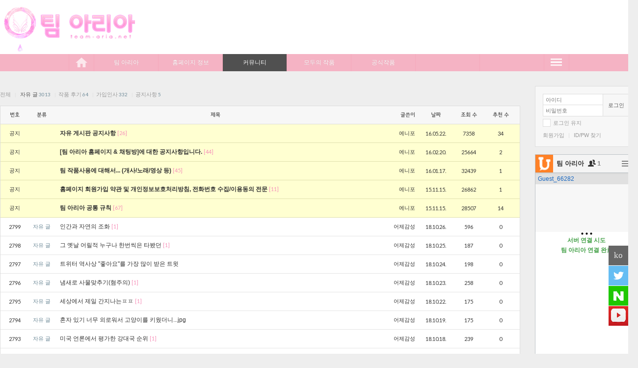

--- FILE ---
content_type: text/html; charset=UTF-8
request_url: http://team-aria.net/index.php?mid=free&category=349&page=8
body_size: 10095
content:
<!DOCTYPE html>
<html lang="ko">
<head>
<!-- META -->
<meta charset="utf-8">
<meta name="Generator" content="XpressEngine">
<meta http-equiv="X-UA-Compatible" content="IE=edge">
<!-- TITLE -->
<title>자유 게시판</title>
<!-- CSS -->
<link rel="stylesheet" href="/common/css/xe.min.css?20200526190755" />
<link rel="stylesheet" href="/addons/addon_write_insert_media/css/addon.css?20200526184846" />
<link rel="stylesheet" href="/modules/board/skins/CozyHome_board/css/board.css?20200526191349" />
<link rel="stylesheet" href="/modules/board/skins/CozyHome_board/css/comment_normal.css?20200526191349" />
<link rel="stylesheet" href="/layouts/CozyHome_layout/css/style.css?20200526191021" />
<link rel="stylesheet" href="/layouts/CozyHome_layout/css/c_09babypink.css?20200526191021" />
<link rel="stylesheet" href="/modules/editor/styles/default/style.css?20200526191447" />
<link rel="stylesheet" href="/addons/cameron_plugin/css/cameron_plugin.css?20200526184846" />
<!-- JS -->
<script>
var current_url = "http://team-aria.net/?mid=free&category=349&page=8";
var request_uri = "http://team-aria.net/";
var current_mid = "free";
var waiting_message = "서버에 요청 중입니다. 잠시만 기다려주세요.";
var ssl_actions = new Array("dispMemberModifyPassword&quot;,&quot;dispMemberSignUpForm&quot;,&quot;dispMemberModifyInfo&quot;,&quot;dispMemberModifyEmailAddress&quot;,&quot;dispMemberGetTempPassword&quot;,&quot;dispMemberResendAuthMail&quot;,&quot;dispMemberLoginForm&quot;,&quot;dispMemberFindAccount&quot;,&quot;dispMemberLeave&quot;,&quot;procMemberLogin&quot;,&quot;procMemberModifyPassword&quot;,&quot;procMemberInsert&quot;,&quot;procMemberModifyInfo&quot;,&quot;procMemberFindAccount&quot;,&quot;procMemberModifyEmailAddress&quot;,&quot;procMemberResendAuthMail&quot;,&quot;procMemberLeave&quot;,&quot;procMemberFindAccountByQuestion&quot;,&quot;dispBoardWrite&quot;,&quot;dispBoardWriteComment&quot;,&quot;dispBoardReplyComment&quot;,&quot;dispBoardModifyComment&quot;,&quot;dispBoardDelete&quot;,&quot;dispBoardDeleteComment&quot;,&quot;procBoardInsertDocument&quot;,&quot;procBoardDeleteDocument&quot;,&quot;procBoardInsertComment&quot;,&quot;procBoardDeleteComment&quot;,&quot;procBoardVerificationPassword&quot;,&quot;dispTempSavedList");
var default_url = "http://team-aria.net/";
</script>
<!--[if lt IE 9]><script src="/common/js/jquery-1.x.min.js?20200526190755"></script>
<![endif]--><!--[if gte IE 9]><!--><script src="/common/js/jquery.min.js?20200526190752"></script>
<!--<![endif]--><script src="/common/js/x.min.js?20200526190752"></script>
<script src="/common/js/xe.min.js?20200526190754"></script>
<script src="/modules/board/tpl/js/board.min.js?20200526191348"></script>
<script src="/modules/board/skins/CozyHome_board/js/jquery.selectbox.min.js?20200526191348"></script>
<script src="/modules/board/skins/CozyHome_board/js/board.js?20200526191348"></script>
<script src="/layouts/CozyHome_layout/js/script.js?20200526191021"></script>
<script src="/layouts/CozyHome_layout/js/nav_fixed.js?20200526191021"></script>
<!--[if IE 9]><script src="/layouts/CozyHome_layout/js/jquery.placeholder.min.js?20200526191021"></script>
<![endif]--><!--[if IE 9]><script src="/layouts/CozyHome_layout/js/ie9_placeholder.js?20200526191021"></script>
<![endif]--><script src="/addons/cameron_plugin/js/cameron_plugin.js?20200526184846"></script>
<script src="/addons/css3pie_js/PIE.js?20200526184851"></script>
<!-- RSS -->
<!-- ICON -->
<link rel="apple-touch-icon" href="http://team-aria.net/files/attach/xeicon/mobicon.png" />

<style> .xe_content { font-family:"나눔고딕","맑은고딕";font-size:12px; }</style>
<link rel="canonical" href="http://team-aria.net/index.php?mid=free&category=349&page=8" />
<meta property="og:locale" content="ko_KR" />
<meta property="og:type" content="website" />
<meta property="og:url" content="http://team-aria.net/index.php?mid=free&category=349&page=8" />
<meta property="og:title" content="자유 게시판" />

<style type="text/css"> 
.css3pie{behavior:url(addons/css3pie/PIE.htc)}
</style>
		

	<script type="text/javascript">
		jQuery(function($){
			if (window.PIE && $.browser.msie && $.browser.version < 9){
				jQuery("div,form,li,a,ul,span").each(function() {
					PIE.attach(this);
				});
			}
		});
	</script>

<script type="text/javascript" src="addons/html5audio_flash/audio.min.js"></script>
<script type="text/javascript">
  audiojs.events.ready(function() {
    var as = audiojs.createAll();
  });
</script>
<script type="text/javascript">
window.onload = function(){
  tags = document.getElementsByTagName("audio");
  for (i=0; i<tags.length; i++) {
    tags[i].controls = "";
  }
}
</script>
<!--[if !IE]><!--> 
<style type="text/css">
audio[controls] {display:none;}
</style>
<![endif]-->
		
<style>
/* .......size does matter........ */
/* layout */
.header,
nav.narrow,
.wrapper,
.footer,
.gnb_dummy.narrow,
#gnb.narrow.fixed	{width: 1300px;}
.header_wrap,
#gnb,
.footer_wrap,
.gnb_dummy.narrow	{min-width: 1300px;}
.sidebar	{width: 210px;}
.content	{width: 1060px;}
/* gnb */
#gnb li,
#gnb>ul>li>ul,
.gnb_dummy>div,
.gnb_dummy>div>ul>li a	{width: 130px;} 
#gnb.narrow.fixed,
.gnb_dummy.narrow	{left: 50%; margin-left: -650px}
/* sidebar search */
.in_gs_sidebar	{width: 148px;}
/* login */
.l_login_form	{width: 123.2px;}
button.bt_l_login	{width: 52.8px;}
.m_button li a	{width: 88px;}
/* write form */
/* width 790px */
.content .write_form .ip_duo	{width: 889px;}
.content .admin .ip_duo	{width: 830px;}
.content .use_category .ip_duo	{width: 785px;}
.content .use_category.admin .ip_duo	{width: 727px;}
.content .extra_form textarea	{width: 889px;}
/* width 1000px */
.wide_content .write_form .ip_duo	{width: 1129px;}
.wide_content .admin .ip_duo	{width: 1070px;}
.wide_content .use_category .ip_duo	{width: 1025px;}
.wide_content .use_category.admin .ip_duo	{width: 967px;}
.wide_content .extra_form textarea	{width: 1129px;}
</style><script>
//<![CDATA[
xe.current_lang = "ko";
xe.cmd_find = "찾기";
xe.cmd_cancel = "취소";
xe.cmd_confirm = "확인";
xe.msg_no_root = "루트는 선택 할 수 없습니다.";
xe.msg_no_shortcut = "바로가기는 선택 할 수 없습니다.";
xe.msg_select_menu = "대상 메뉴 선택";
//]]>
</script>
</head>
<body>

  <!-- Chang URLs to wherever Video.js files will be hosted -->
  <link href="addons/html5video_flash/video-js.css" rel="stylesheet" type="text/css">
  <!-- video.js must be in the <head> for older IEs to work. -->
  <script src="addons/html5video_flash/video.js"></script>

  <!-- Unless using the CDN hosted version, update the URL to the Flash SWF -->
  <script>
    videojs.options.flash.swf = "addons/html5video_flash/video-js.swf";
  </script>		<div class="container">
<div class="header_wrap">
<header id="header" class="header clearfix header_hor">
		<h1 class="h1_bottom"><a href="http://team-aria.net"><img src="http://team-aria.net/files/attach/images/275234/cd2c13d969059509fd8d92fddd9d3d02.png" alt="Team-Aria" /></a></h1>
		<section id="global_search" class="global_search_mid global_search_top">
		<h1 class="hide">검색</h1>
		<form action="http://team-aria.net/" method="post" style="height: 70px"><input type="hidden" name="error_return_url" value="/index.php?mid=free&amp;category=349&amp;page=8" />
			<input type="hidden" name="vid" value="" />
			<input type="hidden" name="mid" value="free" />
			<input type="hidden" name="act" value="IS" />
			<input type="hidden" name="search_target" value="title_content" />
			<input name="is_keyword" type="text" title="검색" class="in_global_search" accesskey="S" />
			<button type="submit"><span>검색</span></button>
		</form>
	</section>	<div id="top_menu">
		<ul style="height: 70px">
									<li><button class="bt_global_search_top"><span><img src="/layouts/CozyHome_layout/images/icn_search.png" alt="검색" /></span></button></li>		</ul>
	</div>
</header>
</div>
<nav role="navigation" id="gnb" class="">
	<ul>
		<li class="bt_img"><a href="http://team-aria.net" class="bt_home" title="home">home</a></li>
		<li>			<a href="#"><span>팀 아리아</span></a>
			<ul>
				<li>					<a href="http://team-aria.net/notice">공지사항</a>
									</li><li>					<a href="http://team-aria.net/report">아리아 소개</a>
									</li><li>					<a href="http://team-aria.net/report_team">아리아 멤버</a>
									</li><li>					<a href="http://team-aria.net/support">팀원 신청</a>
									</li><li>					<a href="http://team-aria.net/databoard">자료실</a>
									</li><li>					<a href="http://team-aria.net/request">작품신청 게시판</a>
									</li><li>					<a href="http://team-aria.net/FAQ">질문/건의 게시판</a>
									</li><li>					<a href="http://team-aria.net/304031">작품사용에 대하여</a>
									</li><li>					<a href="http://team-aria.net/info">회원 가이드</a>
									</li>			</ul>		</li><li>			<a href="#"><span>홈페이지 정보</span></a>
			<ul>
				<li>					<a href="http://team_aria.blog.me/" target="_blank">공식 블로그</a>
									</li><li>					<a href="https://twitter.com/team_aria1" target="_blank">공식 트위터</a>
									</li><li>					<a href="http://www.facebook.com/teamaria0" target="_blank">공식 페이스북</a>
									</li><li>					<a href="https://www.youtube.com/channel/UCejiiHHVRc3ePq6_M8Vj2Kg" target="_blank">공식 유튜브</a>
									</li><li>					<a href="http://team-aira.ateli.com" target="_blank">공식 아트리</a>
									</li><li>					<a href="#" class="has_child">제휴</a>
					<ul>
						<li>							<a href="http://cafe.naver.com/anitrue" target="_blank">애니트루</a>
						</li>					</ul>				</li>			</ul>		</li><li class="active">			<a href="#"><span>커뮤니티</span></a>
			<ul>
				<li>					<a href="http://team-aria.net/best">모두의 베스트</a>
									</li><li class="active">					<a href="http://team-aria.net/free">자유 게시판</a>
									</li><li>					<a href="http://team-aria.net/fun">유머 게시판</a>
									</li><li>					<a href="http://team-aria.net/story">라디오 게시판</a>
									</li><li>					<a href="http://team-aria.net/attendance">출석 게시판</a>
									</li><li>					<a href="http://team-aria.net/UP">승급 게시판</a>
									</li><li>					<a href="http://team-aria.net/ariaevent">이벤트 게시판</a>
									</li><li>					<a href="#" class="has_child">포인트 찬스</a>
					<ul>
						<li>							<a href="http://team-aria.net/quizgame">[게임] 퀴즈?! 퀴즈!?</a>
						</li><li>							<a href="http://team-aria.net/rockgame">[게임] 가위바위보</a>
						</li><li>							<a href="http://team-aria.net/lotto">[게임] 포인트 로또</a>
						</li><li>							<a href="http://team-aria.net/Point_Ranking">포인트 순위</a>
						</li>					</ul>				</li>			</ul>		</li><li>			<a href="#"><span>모두의 작품</span></a>
			<ul>
				<li>					<a href="http://team-aria.net/everybody">작품 게시판</a>
									</li><li>					<a href="http://team-aria.net/everyedit">합작 게시판(정회원)</a>
									</li>			</ul>		</li><li>			<a href="#"><span>공식작품</span></a>
			<ul>
				<li>					<a href="http://team-aria.net/portfolio">팀 더빙 작품</a>
									</li><li>					<a href="http://team-aria.net/radio">팀 라디오</a>
									</li><li>					<a href="http://team-aria.net/unit">팀 유닛 작품</a>
									</li><li>					<a href="http://team-aria.net/ariatoon">아리아툰</a>
									</li>			</ul>		</li><li>			<a href=""><span></span></a>
					</li><li>			<a href=""><span></span></a>
					</li>						<li class="bt_img bt_show_gnb"><span> </span><span> </span><span> </span><span> </span><button title="전체메뉴">전체메뉴</button></li>	</ul>
</nav>
<div id="gnb_dummy" class="gnb_dummy">
	<div>
	<ul>
		<li>
			<a href="http://team-aria.net/notice">공지사항</a>
					</li><li>
			<a href="http://team-aria.net/report">아리아 소개</a>
					</li><li>
			<a href="http://team-aria.net/report_team">아리아 멤버</a>
					</li><li>
			<a href="http://team-aria.net/support">팀원 신청</a>
					</li><li>
			<a href="http://team-aria.net/databoard">자료실</a>
					</li><li>
			<a href="http://team-aria.net/request">작품신청 게시판</a>
					</li><li>
			<a href="http://team-aria.net/FAQ">질문/건의 게시판</a>
					</li><li>
			<a href="http://team-aria.net/304031">작품사용에 대하여</a>
					</li><li>
			<a href="http://team-aria.net/info">회원 가이드</a>
					</li>	</ul>	</div><div>
	<ul>
		<li>
			<a href="http://team_aria.blog.me/" target="_blank">공식 블로그</a>
					</li><li>
			<a href="https://twitter.com/team_aria1" target="_blank">공식 트위터</a>
					</li><li>
			<a href="http://www.facebook.com/teamaria0" target="_blank">공식 페이스북</a>
					</li><li>
			<a href="https://www.youtube.com/channel/UCejiiHHVRc3ePq6_M8Vj2Kg" target="_blank">공식 유튜브</a>
					</li><li>
			<a href="http://team-aira.ateli.com" target="_blank">공식 아트리</a>
					</li><li>
			<a href="#">제휴</a>
			<ul>
				<li>
					<a href="http://cafe.naver.com/anitrue" target="_blank">- 애니트루</a>
				</li>			</ul>		</li>	</ul>	</div><div>
	<ul>
		<li>
			<a href="http://team-aria.net/best">모두의 베스트</a>
					</li><li class="active">
			<a href="http://team-aria.net/free">자유 게시판</a>
					</li><li>
			<a href="http://team-aria.net/fun">유머 게시판</a>
					</li><li>
			<a href="http://team-aria.net/story">라디오 게시판</a>
					</li><li>
			<a href="http://team-aria.net/attendance">출석 게시판</a>
					</li><li>
			<a href="http://team-aria.net/UP">승급 게시판</a>
					</li><li>
			<a href="http://team-aria.net/ariaevent">이벤트 게시판</a>
					</li><li>
			<a href="#">포인트 찬스</a>
			<ul>
				<li>
					<a href="http://team-aria.net/quizgame">- [게임] 퀴즈?! 퀴즈!?</a>
				</li><li>
					<a href="http://team-aria.net/rockgame">- [게임] 가위바위보</a>
				</li><li>
					<a href="http://team-aria.net/lotto">- [게임] 포인트 로또</a>
				</li><li>
					<a href="http://team-aria.net/Point_Ranking">- 포인트 순위</a>
				</li>			</ul>		</li>	</ul>	</div><div>
	<ul>
		<li>
			<a href="http://team-aria.net/everybody">작품 게시판</a>
					</li><li>
			<a href="http://team-aria.net/everyedit">합작 게시판(정회원)</a>
					</li>	</ul>	</div><div>
	<ul>
		<li>
			<a href="http://team-aria.net/portfolio">팀 더빙 작품</a>
					</li><li>
			<a href="http://team-aria.net/radio">팀 라디오</a>
					</li><li>
			<a href="http://team-aria.net/unit">팀 유닛 작품</a>
					</li><li>
			<a href="http://team-aria.net/ariatoon">아리아툰</a>
					</li>	</ul>	</div><div>
		</div><div>
		</div></div><div id="wrapper" class="wrapper clearfix">
<div id="sidebar" class="sidebar right">
			<section class="login_wrap inbox">
				<div class="login">
			<h1 class="hide">로그인</h1>
												<form action="" method="post" class="clearfix" id="l_login"  name="memberLogin"><input type="hidden" name="error_return_url" value="/index.php?mid=free&amp;category=349&amp;page=8" /><input type="hidden" name="mid" value="free" /><input type="hidden" name="vid" value="" /><input type="hidden" name="ruleset" value="@login" />
				<input type="hidden" name="success_return_url" value="/index.php?mid=free&category=349&page=8" />
				<input type="hidden" name="act" value="procMemberLogin" />
				<div class="l_login_form">
										<input name="user_id" type="text" placeholder="아이디" required />
										<input name="password" type="password" class="in_pass" placeholder="비밀번호" required  />
				</div>
				<button type="submit" class="bt_l_login">로그인</button>
				<div class="c_check"><input type="checkbox" name="keep_signed" id="keep_signed" value="Y" /><label for="keep_signed"><span class="check_dummy"> </span><span>로그인 유지</span></label></div>
				<ul>
					<li><a href="https://team-aria.net/index.php?mid=free&amp;category=349&amp;page=8&amp;act=dispMemberSignUpForm">회원가입</a> <span class="line">|</span></li>
					<li><a href="https://team-aria.net/index.php?mid=free&amp;category=349&amp;page=8&amp;act=dispMemberFindAccount">ID/PW 찾기</a></li>
				</ul>
			</form>
			<script>
			//<![CDATA[
				(function($){
					$("#keep_signed").change(function(){
						if($(this).is(":checked")){
							alert("브라우저를 닫더라도 로그인이 계속 유지될 수 있습니다. 로그인 유지 기능을 사용할 경우 다음 접속부터는 로그인할 필요가 없습니다. 단, 게임방, 학교 등 공공장소에서 이용 시 개인정보가 유출될 수 있으니 꼭 로그아웃을 해주세요.")
						}
					});
				})(jQuery);
				//]]>
			</script>
		</div>
			</section>		<div class="outbox">
		<div class="xe-widget-wrapper " style=""><div style="*zoom:1;padding:0px 0px 0px 0px !important;"><div style="width:210px;height:500px;overflow:hidden;">
	<script async src="//client.uchat.io/uchat.js" charset="utf-8"></script>
	<u-chat room='aria' user_data='room aria|time 1768666365|hash 6960a07907e9469a63ef806dfb0d5b12' style="display:inline-block; width:100%; height:100%;"></u-chat>
</div></div></div>
<br>

<a class="twitter-timeline" href="https://twitter.com/team_aria1" data-widget-id="653998913045684224">@team_aria1 님의 트윗</a>
<script>!function(d,s,id){var js,fjs=d.getElementsByTagName(s)[0],p=/^http:/.test(d.location)?'http':'https';if(!d.getElementById(id)){js=d.createElement(s);js.id=id;js.src=p

+"://platform.twitter.com/widgets.js";fjs.parentNode.insertBefore(js,fjs);}}(document,"script","twitter-wjs");</script>
<p><br /></p>
<p><br /></p>
<div style="text-align: center;"><script async="" src="//pagead2.googlesyndication.com/pagead/js/adsbygoogle.js"></script>
<!— 반응형 —>
<ins class="adsbygoogle" style="display:block" data-ad-client="ca-pub-3452284006158387" data-ad-slot="1913042750" data-ad-format="auto">
<script>
(adsbygoogle = window.adsbygoogle || []).push({});
</script></ins></div>
<p><br /></p>
<p><br /></p>
<script async src="//pagead2.googlesyndication.com/pagead/js/adsbygoogle.js"></script>
<ins class="adsbygoogle"
     style="display:block"
     data-ad-format="autorelaxed"
     data-ad-client="ca-pub-3452284006158387"
     data-ad-slot="6765090355"></ins>
<script>
     (adsbygoogle = window.adsbygoogle || []).push({});
</script>	</div>			</div><section role="main" id="content" class="content left">
																		<div id="c_board" class="c_board">
		<div class="list_header clearfix">
	<div class="bt_area">
									</div>
	<div class="category_list">
		<ul>
			<li><a href="http://team-aria.net/free">전체</a><span class="d_line"> | </span></li>
			<li class="on">
				<a href="http://team-aria.net/index.php?mid=free&amp;category=349">자유 글<span class="num"> 3013</span></a><span class="d_line"> | </span>
							</li><li>
				<a href="http://team-aria.net/index.php?mid=free&amp;category=51907">작품 후기<span class="num"> 64</span></a><span class="d_line"> | </span>
							</li><li>
				<a href="http://team-aria.net/index.php?mid=free&amp;category=585289">가입인사<span class="num"> 332</span></a><span class="d_line"> | </span>
							</li><li>
				<a href="http://team-aria.net/index.php?mid=free&amp;category=348">공지사항<span class="num"> 5</span></a><span class="d_line"> | </span>
							</li>		</ul>
	</div></div><div class="list_normal">
	<table width="100%" border="0" cellspacing="0" cellpadding="0" summary="List of Articles">
		<thead>
			<!-- LIST HEADER -->
			<tr>
								<th class="no" scope="col"><span>번호</span></th>																																																												<th class="category"><span>분류</span></th>				<th class="title" scope="col" class="title"><span>제목</span></th>
																																																												<th class="author" scope="col"><span>글쓴이</span></th>																																																																<th class="time" scope="col"><span><a href="http://team-aria.net/index.php?mid=free&amp;category=349&amp;page=8&amp;sort_index=regdate&amp;order_type=desc">날짜</a></span></th>																																																																<th class="read_num" scope="col"><span><a href="http://team-aria.net/index.php?mid=free&amp;category=349&amp;page=8&amp;sort_index=readed_count&amp;order_type=desc">조회 수</a></span></th>																																																								<th class="vote_num" scope="col"><span><a href="http://team-aria.net/index.php?mid=free&amp;category=349&amp;page=8&amp;sort_index=voted_count&amp;order_type=desc">추천 수</a></span></th>																			</tr>
			<!-- /LIST HEADER -->
		</thead>
		<tbody>
			<!-- NOTICE -->
			<tr class="normal_notice">
												<td class="no num">
										공지				</td>																																																												<td class="category"></td>				<td class="title">
					<a href="http://team-aria.net/index.php?mid=free&amp;category=349&amp;page=8&amp;document_srl=476644">
						<span style="font-weight:bold;">자유 게시판 공지사항</span>					</a>
					<a href="http://team-aria.net/index.php?mid=free&amp;category=349&amp;page=8&amp;document_srl=476644#comment" class="cm_num num" title="Replies">
						[26]
					</a>														</td>
																																																												<td class="author"><a href="#popup_menu_area" class="member_657" onclick="return false">에니포</a></td>																																																																<td class="time num">16.05.22.</td>																																																																<td class="read_num num"><span>7358</span></td>																																																								<td class="vote_num num"><span>34</span></td>																			</tr><tr class="normal_notice">
												<td class="no num">
										공지				</td>																																																												<td class="category"></td>				<td class="title">
					<a href="http://team-aria.net/index.php?mid=free&amp;category=349&amp;page=8&amp;document_srl=373896">
						<span style="font-weight:bold;">[팀 아리아 홈페이지 &amp; 채팅방]에 대한 공지사항입니다.</span>					</a>
					<a href="http://team-aria.net/index.php?mid=free&amp;category=349&amp;page=8&amp;document_srl=373896#comment" class="cm_num num" title="Replies">
						[44]
					</a>														</td>
																																																												<td class="author"><a href="#popup_menu_area" class="member_657" onclick="return false">에니포</a></td>																																																																<td class="time num">16.02.20.</td>																																																																<td class="read_num num"><span>25664</span></td>																																																								<td class="vote_num num"><span>2</span></td>																			</tr><tr class="normal_notice">
												<td class="no num">
										공지				</td>																																																												<td class="category"></td>				<td class="title">
					<a href="http://team-aria.net/index.php?mid=free&amp;category=349&amp;page=8&amp;document_srl=304031">
						<span style="font-weight:bold;">팀 작품사용에 대해서... (개사/노래/영상 등)</span>					</a>
					<a href="http://team-aria.net/index.php?mid=free&amp;category=349&amp;page=8&amp;document_srl=304031#comment" class="cm_num num" title="Replies">
						[45]
					</a>														</td>
																																																												<td class="author"><a href="#popup_menu_area" class="member_657" onclick="return false">에니포</a></td>																																																																<td class="time num">16.01.17.</td>																																																																<td class="read_num num"><span>32439</span></td>																																																								<td class="vote_num num"><span>1</span></td>																			</tr><tr class="normal_notice">
												<td class="no num">
										공지				</td>																																																												<td class="category"></td>				<td class="title">
					<a href="http://team-aria.net/index.php?mid=free&amp;category=349&amp;page=8&amp;document_srl=259833">
						<span style="font-weight:bold;">홈페이지 회원가입 약관 및 개인정보보호처리방침, 전화번호 수집/이용동의 전문</span>					</a>
					<a href="http://team-aria.net/index.php?mid=free&amp;category=349&amp;page=8&amp;document_srl=259833#comment" class="cm_num num" title="Replies">
						[11]
					</a>														</td>
																																																												<td class="author"><a href="#popup_menu_area" class="member_657" onclick="return false">에니포</a></td>																																																																<td class="time num">15.11.15.</td>																																																																<td class="read_num num"><span>26862</span></td>																																																								<td class="vote_num num"><span>1</span></td>																			</tr><tr class="normal_notice">
												<td class="no num">
										공지				</td>																																																												<td class="category"></td>				<td class="title">
					<a href="http://team-aria.net/index.php?mid=free&amp;category=349&amp;page=8&amp;document_srl=259831">
						<span style="font-weight:bold;">팀 아리아 공통 규칙</span>					</a>
					<a href="http://team-aria.net/index.php?mid=free&amp;category=349&amp;page=8&amp;document_srl=259831#comment" class="cm_num num" title="Replies">
						[67]
					</a>														</td>
																																																												<td class="author"><a href="#popup_menu_area" class="member_657" onclick="return false">에니포</a></td>																																																																<td class="time num">15.11.15.</td>																																																																<td class="read_num num"><span>28507</span></td>																																																								<td class="vote_num num"><span>14</span></td>																			</tr>			<!-- /NOTICE -->
			<!-- LIST -->
			<tr>
												<td class="no num">
										2799				</td>																																																												<td class="category">
					<a href="http://team-aria.net/index.php?mid=free&amp;category=349&amp;page=8">자유 글</a>				</td>				<td class="title">
					<a href="http://team-aria.net/index.php?mid=free&amp;category=349&amp;page=8&amp;document_srl=900743">인간과 자연의 조화</a>
					<a href="http://team-aria.net/index.php?mid=free&amp;category=349&amp;page=8&amp;document_srl=900743#comment" class="cm_num num" title="Replies">[1]</a>														</td>
																																																												<td class="author"><a href="#popup_menu_area" class="member_825332" onclick="return false">어제감성</a></td>																																																																<td class="time num">18.10.26.</td>																																																																<td class="read_num num"><span>596</span></td>																																																								<td class="vote_num num"><span>0</span></td>																			</tr><tr>
												<td class="no num">
										2798				</td>																																																												<td class="category">
					<a href="http://team-aria.net/index.php?mid=free&amp;category=349&amp;page=8">자유 글</a>				</td>				<td class="title">
					<a href="http://team-aria.net/index.php?mid=free&amp;category=349&amp;page=8&amp;document_srl=900605">그 옛날 어릴적 누구나 한번씩은 타봤던</a>
					<a href="http://team-aria.net/index.php?mid=free&amp;category=349&amp;page=8&amp;document_srl=900605#comment" class="cm_num num" title="Replies">[1]</a>														</td>
																																																												<td class="author"><a href="#popup_menu_area" class="member_825332" onclick="return false">어제감성</a></td>																																																																<td class="time num">18.10.25.</td>																																																																<td class="read_num num"><span>187</span></td>																																																								<td class="vote_num num"><span>0</span></td>																			</tr><tr>
												<td class="no num">
										2797				</td>																																																												<td class="category">
					<a href="http://team-aria.net/index.php?mid=free&amp;category=349&amp;page=8">자유 글</a>				</td>				<td class="title">
					<a href="http://team-aria.net/index.php?mid=free&amp;category=349&amp;page=8&amp;document_srl=900478">트위터 역사상 &quot;좋아요&quot;를 가장 많이 받은 트윗</a>
																			</td>
																																																												<td class="author"><a href="#popup_menu_area" class="member_825332" onclick="return false">어제감성</a></td>																																																																<td class="time num">18.10.24.</td>																																																																<td class="read_num num"><span>198</span></td>																																																								<td class="vote_num num"><span>0</span></td>																			</tr><tr>
												<td class="no num">
										2796				</td>																																																												<td class="category">
					<a href="http://team-aria.net/index.php?mid=free&amp;category=349&amp;page=8">자유 글</a>				</td>				<td class="title">
					<a href="http://team-aria.net/index.php?mid=free&amp;category=349&amp;page=8&amp;document_srl=900309">냄새로 사물맞추기(혐주의)</a>
					<a href="http://team-aria.net/index.php?mid=free&amp;category=349&amp;page=8&amp;document_srl=900309#comment" class="cm_num num" title="Replies">[1]</a>														</td>
																																																												<td class="author"><a href="#popup_menu_area" class="member_825332" onclick="return false">어제감성</a></td>																																																																<td class="time num">18.10.23.</td>																																																																<td class="read_num num"><span>258</span></td>																																																								<td class="vote_num num"><span>0</span></td>																			</tr><tr>
												<td class="no num">
										2795				</td>																																																												<td class="category">
					<a href="http://team-aria.net/index.php?mid=free&amp;category=349&amp;page=8">자유 글</a>				</td>				<td class="title">
					<a href="http://team-aria.net/index.php?mid=free&amp;category=349&amp;page=8&amp;document_srl=900174">세상에서 제일 간지나는ㅍㅍ</a>
					<a href="http://team-aria.net/index.php?mid=free&amp;category=349&amp;page=8&amp;document_srl=900174#comment" class="cm_num num" title="Replies">[1]</a>														</td>
																																																												<td class="author"><a href="#popup_menu_area" class="member_825332" onclick="return false">어제감성</a></td>																																																																<td class="time num">18.10.22.</td>																																																																<td class="read_num num"><span>175</span></td>																																																								<td class="vote_num num"><span>0</span></td>																			</tr><tr>
												<td class="no num">
										2794				</td>																																																												<td class="category">
					<a href="http://team-aria.net/index.php?mid=free&amp;category=349&amp;page=8">자유 글</a>				</td>				<td class="title">
					<a href="http://team-aria.net/index.php?mid=free&amp;category=349&amp;page=8&amp;document_srl=899761">혼자 있기 너무 외로워서 고양이를 키웠더니...jpg</a>
																			</td>
																																																												<td class="author"><a href="#popup_menu_area" class="member_825332" onclick="return false">어제감성</a></td>																																																																<td class="time num">18.10.19.</td>																																																																<td class="read_num num"><span>175</span></td>																																																								<td class="vote_num num"><span>0</span></td>																			</tr><tr>
												<td class="no num">
										2793				</td>																																																												<td class="category">
					<a href="http://team-aria.net/index.php?mid=free&amp;category=349&amp;page=8">자유 글</a>				</td>				<td class="title">
					<a href="http://team-aria.net/index.php?mid=free&amp;category=349&amp;page=8&amp;document_srl=899618">미국 언론에서 평가한 강대국 순위</a>
					<a href="http://team-aria.net/index.php?mid=free&amp;category=349&amp;page=8&amp;document_srl=899618#comment" class="cm_num num" title="Replies">[1]</a>														</td>
																																																												<td class="author"><a href="#popup_menu_area" class="member_825332" onclick="return false">어제감성</a></td>																																																																<td class="time num">18.10.18.</td>																																																																<td class="read_num num"><span>239</span></td>																																																								<td class="vote_num num"><span>0</span></td>																			</tr><tr>
												<td class="no num">
										2792				</td>																																																												<td class="category">
					<a href="http://team-aria.net/index.php?mid=free&amp;category=349&amp;page=8">자유 글</a>				</td>				<td class="title">
					<a href="http://team-aria.net/index.php?mid=free&amp;category=349&amp;page=8&amp;document_srl=898996">씁쓸하네유</a>
																			</td>
																																																												<td class="author"><a href="#popup_menu_area" class="member_825332" onclick="return false">어제감성</a></td>																																																																<td class="time num">18.10.15.</td>																																																																<td class="read_num num"><span>196</span></td>																																																								<td class="vote_num num"><span>0</span></td>																			</tr><tr>
												<td class="no num">
										2791				</td>																																																												<td class="category">
					<a href="http://team-aria.net/index.php?mid=free&amp;category=349&amp;page=8">자유 글</a>				</td>				<td class="title">
					<a href="http://team-aria.net/index.php?mid=free&amp;category=349&amp;page=8&amp;document_srl=898409">부재중 전화</a>
					<a href="http://team-aria.net/index.php?mid=free&amp;category=349&amp;page=8&amp;document_srl=898409#comment" class="cm_num num" title="Replies">[1]</a>														</td>
																																																												<td class="author"><a href="#popup_menu_area" class="member_825332" onclick="return false">어제감성</a></td>																																																																<td class="time num">18.10.11.</td>																																																																<td class="read_num num"><span>362</span></td>																																																								<td class="vote_num num"><span>0</span></td>																			</tr><tr>
												<td class="no num">
										2790				</td>																																																												<td class="category">
					<a href="http://team-aria.net/index.php?mid=free&amp;category=349&amp;page=8">자유 글</a>				</td>				<td class="title">
					<a href="http://team-aria.net/index.php?mid=free&amp;category=349&amp;page=8&amp;document_srl=898207">우와 가입인사<img src="/addons/show_mobile_write/mobile.png" border="0" style="vertical-align:middle;"/></a>
					<a href="http://team-aria.net/index.php?mid=free&amp;category=349&amp;page=8&amp;document_srl=898207#comment" class="cm_num num" title="Replies">[3]</a>														</td>
																																																												<td class="author"><a href="#popup_menu_area" class="member_898191" onclick="return false">저그접</a></td>																																																																<td class="time num">18.10.10.</td>																																																																<td class="read_num num"><span>205</span></td>																																																								<td class="vote_num num"><span>0</span></td>																			</tr><tr>
												<td class="no num">
										2789				</td>																																																												<td class="category">
					<a href="http://team-aria.net/index.php?mid=free&amp;category=349&amp;page=8">자유 글</a>				</td>				<td class="title">
					<a href="http://team-aria.net/index.php?mid=free&amp;category=349&amp;page=8&amp;document_srl=898172">착한 야동의 필요성</a>
					<a href="http://team-aria.net/index.php?mid=free&amp;category=349&amp;page=8&amp;document_srl=898172#comment" class="cm_num num" title="Replies">[3]</a>														</td>
																																																												<td class="author"><a href="#popup_menu_area" class="member_825332" onclick="return false">어제감성</a></td>																																																																<td class="time num">18.10.10.</td>																																																																<td class="read_num num"><span>246</span></td>																																																								<td class="vote_num num"><span>1</span></td>																			</tr><tr>
												<td class="no num">
										2788				</td>																																																												<td class="category">
					<a href="http://team-aria.net/index.php?mid=free&amp;category=349&amp;page=8">자유 글</a>				</td>				<td class="title">
					<a href="http://team-aria.net/index.php?mid=free&amp;category=349&amp;page=8&amp;document_srl=897846">개무섭 ㄷㄷㄷ</a>
					<a href="http://team-aria.net/index.php?mid=free&amp;category=349&amp;page=8&amp;document_srl=897846#comment" class="cm_num num" title="Replies">[1]</a>														</td>
																																																												<td class="author"><a href="#popup_menu_area" class="member_825332" onclick="return false">어제감성</a></td>																																																																<td class="time num">18.10.08.</td>																																																																<td class="read_num num"><span>215</span></td>																																																								<td class="vote_num num"><span>0</span></td>																			</tr><tr>
												<td class="no num">
										2787				</td>																																																												<td class="category">
					<a href="http://team-aria.net/index.php?mid=free&amp;category=349&amp;page=8">자유 글</a>				</td>				<td class="title">
					<a href="http://team-aria.net/index.php?mid=free&amp;category=349&amp;page=8&amp;document_srl=897495">한국인한테 공포를 선사하는 영상(아마도)</a>
																			</td>
																																																												<td class="author"><a href="#popup_menu_area" class="member_170422" onclick="return false">천사와악마</a></td>																																																																<td class="time num">18.10.06.</td>																																																																<td class="read_num num"><span>181</span></td>																																																								<td class="vote_num num"><span>0</span></td>																			</tr><tr>
												<td class="no num">
										2786				</td>																																																												<td class="category">
					<a href="http://team-aria.net/index.php?mid=free&amp;category=349&amp;page=8">자유 글</a>				</td>				<td class="title">
					<a href="http://team-aria.net/index.php?mid=free&amp;category=349&amp;page=8&amp;document_srl=897341">원피스 전격 출연한 노홍철과 정형돈ㅋㅋㅎㅎ</a>
																			</td>
																																																												<td class="author"><a href="#popup_menu_area" class="member_825332" onclick="return false">어제감성</a></td>																																																																<td class="time num">18.10.05.</td>																																																																<td class="read_num num"><span>205</span></td>																																																								<td class="vote_num num"><span>0</span></td>																			</tr><tr>
												<td class="no num">
										2785				</td>																																																												<td class="category">
					<a href="http://team-aria.net/index.php?mid=free&amp;category=349&amp;page=8">자유 글</a>				</td>				<td class="title">
					<a href="http://team-aria.net/index.php?mid=free&amp;category=349&amp;page=8&amp;document_srl=896870">눈으로 보는것이 다가 아니다</a>
																			</td>
																																																												<td class="author"><a href="#popup_menu_area" class="member_825332" onclick="return false">어제감성</a></td>																																																																<td class="time num">18.10.02.</td>																																																																<td class="read_num num"><span>224</span></td>																																																								<td class="vote_num num"><span>1</span></td>																			</tr><tr>
												<td class="no num">
										2784				</td>																																																												<td class="category">
					<a href="http://team-aria.net/index.php?mid=free&amp;category=349&amp;page=8">자유 글</a>				</td>				<td class="title">
					<a href="http://team-aria.net/index.php?mid=free&amp;category=349&amp;page=8&amp;document_srl=896760">음.. 여러분들은 ..하나요? 개인적인 궁금증.</a>
																			</td>
																																																												<td class="author"><a href="#popup_menu_area" class="member_896736" onclick="return false">rlawnqkd</a></td>																																																																<td class="time num">18.10.01.</td>																																																																<td class="read_num num"><span>194</span></td>																																																								<td class="vote_num num"><span>0</span></td>																			</tr><tr>
												<td class="no num">
										2783				</td>																																																												<td class="category">
					<a href="http://team-aria.net/index.php?mid=free&amp;category=349&amp;page=8">자유 글</a>				</td>				<td class="title">
					<a href="http://team-aria.net/index.php?mid=free&amp;category=349&amp;page=8&amp;document_srl=896739">여기 혹시 주식하는 사람 있나요?</a>
																			</td>
																																																												<td class="author"><a href="#popup_menu_area" class="member_896736" onclick="return false">rlawnqkd</a></td>																																																																<td class="time num">18.10.01.</td>																																																																<td class="read_num num"><span>226</span></td>																																																								<td class="vote_num num"><span>0</span></td>																			</tr><tr>
												<td class="no num">
										2782				</td>																																																												<td class="category">
					<a href="http://team-aria.net/index.php?mid=free&amp;category=349&amp;page=8">자유 글</a>				</td>				<td class="title">
					<a href="http://team-aria.net/index.php?mid=free&amp;category=349&amp;page=8&amp;document_srl=896733">한번 돠줍쑈!~ㅎㅋ</a>
																			</td>
																																																												<td class="author"><a href="#popup_menu_area" class="member_825332" onclick="return false">어제감성</a></td>																																																																<td class="time num">18.10.01.</td>																																																																<td class="read_num num"><span>152</span></td>																																																								<td class="vote_num num"><span>0</span></td>																			</tr><tr>
												<td class="no num">
										2781				</td>																																																												<td class="category">
					<a href="http://team-aria.net/index.php?mid=free&amp;category=349&amp;page=8">자유 글</a>				</td>				<td class="title">
					<a href="http://team-aria.net/index.php?mid=free&amp;category=349&amp;page=8&amp;document_srl=896307">황찬성이 SNS를 쉬고 있는 이유</a>
																			</td>
																																																												<td class="author"><a href="#popup_menu_area" class="member_825332" onclick="return false">어제감성</a></td>																																																																<td class="time num">18.09.28.</td>																																																																<td class="read_num num"><span>194</span></td>																																																								<td class="vote_num num"><span>0</span></td>																			</tr><tr>
												<td class="no num">
										2780				</td>																																																												<td class="category">
					<a href="http://team-aria.net/index.php?mid=free&amp;category=349&amp;page=8">자유 글</a>				</td>				<td class="title">
					<a href="http://team-aria.net/index.php?mid=free&amp;category=349&amp;page=8&amp;document_srl=895046">대한민국 최고의 방탄복</a>
					<a href="http://team-aria.net/index.php?mid=free&amp;category=349&amp;page=8&amp;document_srl=895046#comment" class="cm_num num" title="Replies">[1]</a>														</td>
																																																												<td class="author"><a href="#popup_menu_area" class="member_825332" onclick="return false">어제감성</a></td>																																																																<td class="time num">18.09.19.</td>																																																																<td class="read_num num"><span>202</span></td>																																																								<td class="vote_num num"><span>0</span></td>																			</tr><tr>
												<td class="no num">
										2779				</td>																																																												<td class="category">
					<a href="http://team-aria.net/index.php?mid=free&amp;category=349&amp;page=8">자유 글</a>				</td>				<td class="title">
					<a href="http://team-aria.net/index.php?mid=free&amp;category=349&amp;page=8&amp;document_srl=894966">노래와 아리아툰이 보고싶다.</a>
					<a href="http://team-aria.net/index.php?mid=free&amp;category=349&amp;page=8&amp;document_srl=894966#comment" class="cm_num num" title="Replies">[2]</a>														</td>
																																																												<td class="author"><a href="#popup_menu_area" class="member_170422" onclick="return false">천사와악마</a></td>																																																																<td class="time num">18.09.18.</td>																																																																<td class="read_num num"><span>221</span></td>																																																								<td class="vote_num num"><span>0</span></td>																			</tr><tr>
												<td class="no num">
										2778				</td>																																																												<td class="category">
					<a href="http://team-aria.net/index.php?mid=free&amp;category=349&amp;page=8">자유 글</a>				</td>				<td class="title">
					<a href="http://team-aria.net/index.php?mid=free&amp;category=349&amp;page=8&amp;document_srl=894779">가위바위보 ㄷㄷ<img src="/addons/show_mobile_write/mobile.png" border="0" style="vertical-align:middle;"/></a>
					<a href="http://team-aria.net/index.php?mid=free&amp;category=349&amp;page=8&amp;document_srl=894779#comment" class="cm_num num" title="Replies">[1]</a>														</td>
																																																												<td class="author"><a href="#popup_menu_area" class="member_894138" onclick="return false">므망</a></td>																																																																<td class="time num">18.09.17.</td>																																																																<td class="read_num num"><span>245</span></td>																																																								<td class="vote_num num"><span>0</span></td>																			</tr><tr>
												<td class="no num">
										2777				</td>																																																												<td class="category">
					<a href="http://team-aria.net/index.php?mid=free&amp;category=349&amp;page=8">자유 글</a>				</td>				<td class="title">
					<a href="http://team-aria.net/index.php?mid=free&amp;category=349&amp;page=8&amp;document_srl=893888">차완얼</a>
					<a href="http://team-aria.net/index.php?mid=free&amp;category=349&amp;page=8&amp;document_srl=893888#comment" class="cm_num num" title="Replies">[1]</a>														</td>
																																																												<td class="author"><a href="#popup_menu_area" class="member_825332" onclick="return false">어제감성</a></td>																																																																<td class="time num">18.09.11.</td>																																																																<td class="read_num num"><span>185</span></td>																																																								<td class="vote_num num"><span>0</span></td>																			</tr><tr>
												<td class="no num">
										2776				</td>																																																												<td class="category">
					<a href="http://team-aria.net/index.php?mid=free&amp;category=349&amp;page=8">자유 글</a>				</td>				<td class="title">
					<a href="http://team-aria.net/index.php?mid=free&amp;category=349&amp;page=8&amp;document_srl=893801">어서오세요~</a>
																			</td>
																																																												<td class="author"><a href="#popup_menu_area" class="member_825332" onclick="return false">어제감성</a></td>																																																																<td class="time num">18.09.10.</td>																																																																<td class="read_num num"><span>175</span></td>																																																								<td class="vote_num num"><span>0</span></td>																			</tr><tr>
												<td class="no num">
										2775				</td>																																																												<td class="category">
					<a href="http://team-aria.net/index.php?mid=free&amp;category=349&amp;page=8">자유 글</a>				</td>				<td class="title">
					<a href="http://team-aria.net/index.php?mid=free&amp;category=349&amp;page=8&amp;document_srl=893698">포인트 쪼옥빨려따 ^^7</a>
					<a href="http://team-aria.net/index.php?mid=free&amp;category=349&amp;page=8&amp;document_srl=893698#comment" class="cm_num num" title="Replies">[2]</a>														</td>
																																																												<td class="author"><a href="#popup_menu_area" class="member_117630" onclick="return false">둥글레차</a></td>																																																																<td class="time num">18.09.09.</td>																																																																<td class="read_num num"><span>186</span></td>																																																								<td class="vote_num num"><span>0</span></td>																			</tr><tr>
												<td class="no num">
										2774				</td>																																																												<td class="category">
					<a href="http://team-aria.net/index.php?mid=free&amp;category=349&amp;page=8">자유 글</a>				</td>				<td class="title">
					<a href="http://team-aria.net/index.php?mid=free&amp;category=349&amp;page=8&amp;document_srl=893696">저만 에러 떳었나요&gt;?</a>
																			</td>
																																																												<td class="author"><a href="#popup_menu_area" class="member_117630" onclick="return false">둥글레차</a></td>																																																																<td class="time num">18.09.09.</td>																																																																<td class="read_num num"><span>191</span></td>																																																								<td class="vote_num num"><span>0</span></td>																			</tr><tr>
												<td class="no num">
										2773				</td>																																																												<td class="category">
					<a href="http://team-aria.net/index.php?mid=free&amp;category=349&amp;page=8">자유 글</a>				</td>				<td class="title">
					<a href="http://team-aria.net/index.php?mid=free&amp;category=349&amp;page=8&amp;document_srl=893408">대학교에 남자휴게실이 왜 필요하죠?.</a>
					<a href="http://team-aria.net/index.php?mid=free&amp;category=349&amp;page=8&amp;document_srl=893408#comment" class="cm_num num" title="Replies">[2]</a>														</td>
																																																												<td class="author"><a href="#popup_menu_area" class="member_825332" onclick="return false">어제감성</a></td>																																																																<td class="time num">18.09.07.</td>																																																																<td class="read_num num"><span>314</span></td>																																																								<td class="vote_num num"><span>0</span></td>																			</tr><tr>
												<td class="no num">
										2772				</td>																																																												<td class="category">
					<a href="http://team-aria.net/index.php?mid=free&amp;category=349&amp;page=8">자유 글</a>				</td>				<td class="title">
					<a href="http://team-aria.net/index.php?mid=free&amp;category=349&amp;page=8&amp;document_srl=892696">팀아리아팀에대한 궁금한점!</a>
																			</td>
																																																												<td class="author"><a href="#popup_menu_area" class="member_482196" onclick="return false">KoAnis</a></td>																																																																<td class="time num">18.09.03.</td>																																																																<td class="read_num num"><span>222</span></td>																																																								<td class="vote_num num"><span>0</span></td>																			</tr><tr>
												<td class="no num">
										2771				</td>																																																												<td class="category">
					<a href="http://team-aria.net/index.php?mid=free&amp;category=349&amp;page=8">자유 글</a>				</td>				<td class="title">
					<a href="http://team-aria.net/index.php?mid=free&amp;category=349&amp;page=8&amp;document_srl=891920">아이디 비번까먹은데다 이메일은해킹...<img src="/addons/show_mobile_write/mobile.png" border="0" style="vertical-align:middle;"/></a>
																			</td>
																																																												<td class="author"><a href="#popup_menu_area" class="member_891916" onclick="return false">튀기임</a></td>																																																																<td class="time num">18.08.27.</td>																																																																<td class="read_num num"><span>210</span></td>																																																								<td class="vote_num num"><span>0</span></td>																			</tr><tr>
												<td class="no num">
										2770				</td>																																																												<td class="category">
					<a href="http://team-aria.net/index.php?mid=free&amp;category=349&amp;page=8">자유 글</a>				</td>				<td class="title">
					<a href="http://team-aria.net/index.php?mid=free&amp;category=349&amp;page=8&amp;document_srl=891794">[정보] 두려움을 없애는 가장 확실한 방법</a>
																			</td>
																																																												<td class="author"><a href="#popup_menu_area" class="member_874109" onclick="return false">참신한발상</a></td>																																																																<td class="time num">18.08.27.</td>																																																																<td class="read_num num"><span>235</span></td>																																																								<td class="vote_num num"><span>0</span></td>																			</tr>			<!-- /LIST -->
		</tbody>
	</table>
</div><div class="list_footer clearfix">
	<div class="bt_area">
		<a href="http://team-aria.net/index.php?mid=free&amp;category=349&amp;page=8&amp;act=dispBoardTagList" class="bt_basic bt_cancel" title="태그">태그</a>
	</div>	<div class="search">
		<form action="http://team-aria.net/" method="get" onsubmit="return procFilter(this, search)" name="list_search" ><input type="hidden" name="act" value="" />
			<input type="hidden" name="vid" value="" />
			<input type="hidden" name="mid" value="free" />
			<input type="hidden" name="category" value="349" />
			<select name="search_target" class="custom_select">
				<option value="title_content">제목+내용</option><option value="title">제목</option><option value="content">내용</option><option value="comment">댓글</option><option value="nick_name">닉네임</option><option value="user_id">아이디</option><option value="tag">태그</option>			</select><input type="text" name="search_keyword" class="ip_basic ip_duo search_input" value="" title="검색" />
			<a href="#" class="bt_basic bt_submit" onclick="document.list_search.submit();xGetElementById('board_search').submit();return false;">검색</a>
								</form>	</div><!-- //search -->
	<div class="paging">		
		<a href="http://team-aria.net/index.php?mid=free&amp;category=349" class="prev_page num" title="첫 페이지">&lt; prev</a><a href="http://team-aria.net/index.php?mid=free&amp;category=349&amp;page=3" class="page_num num">3</a><a href="http://team-aria.net/index.php?mid=free&amp;category=349&amp;page=4" class="page_num num">4</a><a href="http://team-aria.net/index.php?mid=free&amp;category=349&amp;page=5" class="page_num num">5</a><a href="http://team-aria.net/index.php?mid=free&amp;category=349&amp;page=6" class="page_num num">6</a><a href="http://team-aria.net/index.php?mid=free&amp;category=349&amp;page=7" class="page_num num">7</a><a class="page_num on num">8</a><a href="http://team-aria.net/index.php?mid=free&amp;category=349&amp;page=9" class="page_num num">9</a><a href="http://team-aria.net/index.php?mid=free&amp;category=349&amp;page=10" class="page_num num">10</a><a href="http://team-aria.net/index.php?mid=free&amp;category=349&amp;page=11" class="page_num num">11</a><a href="http://team-aria.net/index.php?mid=free&amp;category=349&amp;page=12" class="page_num num">12</a><a href="http://team-aria.net/index.php?mid=free&amp;category=349&amp;page=101" class="next_page num" title="끝 페이지">next &gt;</a>
	</div><!-- //paging -->
</div><!-- //list_footer --></div>
<script>
jQuery(function($){
	$(document).ready(function() {
		var c_board = $("#c_board");
		var bt_direction = $("#bt_direction");
		bt_direction.find(".bt_comment").click(function(){
	    	$("html, body").animate({ scrollTop: $("#comment").offset().top  - 35}, 500);
	    	return false;
	    });
	});
});
</script>
	</section>
</div>
<div class="footer_wrap">
<footer class="footer">
	<div class="bottom_menu">
		<ul>
			<li><a href="http://team-aria.net/portfolio">팀 더빙 작품</a><span>|</span></li><li><a href="http://team-aria.net/portfolio_team">팀 개인 작품</a><span>|</span></li>									<li><a href="https://team-aria.net/index.php?mid=free&amp;category=349&amp;page=8&amp;act=dispMemberSignUpForm">회원가입</a> <span>|</span></li>
			<li><a href="https://team-aria.net/index.php?mid=free&amp;category=349&amp;page=8&amp;act=dispMemberLoginForm">로그인</a> <span>|</span></li>
									<li class="lang_area">
				<button class="select_lang">한국어</button>				<ul>
					<li><button type="button" onclick="doChangeLangType('en');return false;">English</button></li><li><button type="button" onclick="doChangeLangType('jp');return false;">日本語</button></li>				</ul>
			</li>		</ul>
	</div>
	<ul class="site_info"></ul>
	<div class="copyright num">Copyright© Team-Aria All Rights Reserved.</div>
</footer>
</div>
</div><div class="cameron_plugin" style="right:0; top:500px">
	<ul>
		<li id="cameron-lang"><a href="#" class="icon langToggle" title="Select Language">ko</a>
			<ul class="selectLang" style="right:41px">
				<li><a href="#" onclick="doChangeLangType('en');return false;">English</a></li><li><a href="#" onclick="doChangeLangType('jp');return false;">日本語</a></li>			</ul>
		</li>				<li><a class="icon cameron-twitter" href="https://twitter.com/team_aria1" title="Twitter" target="_blank"></a></li>						<li>
									<a href="http://team_aria.blog.me/" class="icon cameron-user" title="팀아리아 공식블로그" target="_blank" style="background-color:#1ec800; background-image:url(http://team-aria.net/icon/naverblog.png)"></a>
		</li>		<li>
									<a href="https://www.youtube.com/channel/UCejiiHHVRc3ePq6_M8Vj2Kg" class="icon cameron-user" title="팀아리아 공식유튜브" target="_blank" style="background-color:#ff0000; background-image:url(http://team-aria.net/icon/ytb.png)"></a>
		</li>	</ul>
</div><script type="text/javascript" src="//wcs.naver.net/wcslog.js"></script> <script type="text/javascript"> if(!wcs_add) var wcs_add = {}; wcs_add["wa"] = "1591bfec2797fac"; wcs_do(); </script><!-- ETC -->
<div class="wfsr"></div>
<script src="/files/cache/js_filter_compiled/d046d1841b9c79c545b82d3be892699d.ko.compiled.js?20220924131155"></script><script src="/files/cache/js_filter_compiled/1bdc15d63816408b99f674eb6a6ffcea.ko.compiled.js?20220924131155"></script><script src="/files/cache/js_filter_compiled/9b007ee9f2af763bb3d35e4fb16498e9.ko.compiled.js?20220924131155"></script><script src="/files/cache/ruleset/67d68a408ab59dc66e8e8d4b49d12854.ko.js?20220924131149"></script></body>
</html>


--- FILE ---
content_type: text/html; charset=utf-8
request_url: https://www.google.com/recaptcha/api2/aframe
body_size: 266
content:
<!DOCTYPE HTML><html><head><meta http-equiv="content-type" content="text/html; charset=UTF-8"></head><body><script nonce="PVP0hcDSzixgE6d1wJkdIw">/** Anti-fraud and anti-abuse applications only. See google.com/recaptcha */ try{var clients={'sodar':'https://pagead2.googlesyndication.com/pagead/sodar?'};window.addEventListener("message",function(a){try{if(a.source===window.parent){var b=JSON.parse(a.data);var c=clients[b['id']];if(c){var d=document.createElement('img');d.src=c+b['params']+'&rc='+(localStorage.getItem("rc::a")?sessionStorage.getItem("rc::b"):"");window.document.body.appendChild(d);sessionStorage.setItem("rc::e",parseInt(sessionStorage.getItem("rc::e")||0)+1);localStorage.setItem("rc::h",'1768666370386');}}}catch(b){}});window.parent.postMessage("_grecaptcha_ready", "*");}catch(b){}</script></body></html>

--- FILE ---
content_type: text/css; charset=utf-8
request_url: http://team-aria.net/addons/addon_write_insert_media/css/addon.css?20200526184846
body_size: 334
content:
.addon_write_insert_media{position:relative;padding:10px
!important;margin-bottom:10px !important;border:1px
solid #ccc}.addon_write_insert_media
.label{margin-right:10px;font-weight:bold;display:inline-block}.addon_write_insert_media
.media_url_area{margin-bottom:10px;display:block}.addon_write_insert_media .media_url_area
input.media_url{width:70%;padding:5px
5px;border:1px
solid #ccc;border-radius:5px;display:inline-block}.addon_write_insert_media
.media_size_area{margin-bottom:10px;display:block}.addon_write_insert_media .media_size_area
input.media_size{padding:5px
5px;border:1px
solid #ccc;border-radius:5px;display:inline-block}.addon_write_insert_media .media_size_area
.media_height_label{margin-left:50px}.addon_write_insert_media
.btn_insert_media{position:absolute;top:10px;right:10px;height:60px !important;padding-left:20px !important;padding-right:20px !important;margin-bottom:10px;line-height:60px !important;text-align:center;display:inline-block}.addon_write_insert_media
.howto_media{padding:5px;border:1px
solid #eee;border-radius:5px;background:#eee;display:block}

--- FILE ---
content_type: text/css; charset=utf-8
request_url: http://team-aria.net/modules/board/skins/CozyHome_board/css/board.css?20200526191349
body_size: 4535
content:
.c_board{}.c_board
button{border:none;margin:0;padding:0;cursor:pointer}.c_board
.date{font:11px 'Lato', sans-serif;color:#bbb}.c_board
textarera{resize:vertical}.c_board
.w_top_box{padding:15px;margin-bottom:30px;background-color:#f7f7f7}.c_board
.w_top_unit1{float:left;margin-bottom:-30px;width:48%}.c_board
.w_top_unit2{float:right;margin-bottom:-30px;width:48%}.profile.img_exist{background:none}.c_board
.new_icon{margin:0
2px;vertical-align:middle}.c_board
.no_document{padding:30px
0;border:1px
solid #CCC;background-color:#FFF;text-align:center;line-height:180%}.c_board .no_document
a{text-decoration:underline}.c_board .no_document a:hover{text-decoration:none}.c_board
.d_line{margin:0
5px;color:#DDD;font-size:10px}.ip_basic{background-color:#FFF;font-size:11px;vertical-align:middle;width:120px;line-height:13px;height:13px}.ip_basic:focus{-webkit-box-shadow:none;-moz-box-shadow:none;box-shadow:none;background-color:#ffffd1}.ip_duo{padding:8px
12px}.ip_single{padding:5px
8px;border:1px
solid #CCC;-moz-border-radius:5px;-webkit-border-radius:5px;border-radius:5px}.ip_pass{border:none;border-bottom:1px solid #888;background:none}.iLabel{padding:6px
8px 0;color:#BBB;cursor:text}.lb_basic{display:block;padding:8px
12px;border-right:1px solid #DDD;background-color:#f7f7f7;font-size:11px;line-height:13px;height:13px}.star{font:13px/11px Verdana;color:#70bae7;vertical-align:middle}.sbHolder{position:relative;display:inline-block;font-size:11px;line-height:11px;vertical-align:middle}.sbSelector{display:inline-block;width:60px;padding:6px
15px 6px 8px;border:1px
solid #CCC;background:#FFF url(/modules/board/skins/CozyHome_board/images/icn_select_arrow.png) no-repeat right 5px top -11px}a.sbSelector{color:#999}.sbToggleOpen+.sbSelector{background-position:right 5px top 9px}.sbOptions{position:absolute;top:24px !important;list-style:none;width:67px;padding:4px
8px;background-color:#FFF;border:1px
solid #CCC;overflow-y:auto;z-index:100}.sbOptions
li{padding:4px
0}.sbOptions li
a{color:#999}.sbOptions li
a.sbFocus{color:#1d91d4}.write_form
.lb_basic{float:left;width:120px}.write_form
.ip_duo{float:left}.write_title{margin-bottom:15px}.write_title
.lb_basic{border:1px
solid #CCC;border-right:1px solid #DDD;-moz-border-radius:5px 0 0 5px;-webkit-border-radius:5px 0 0 5px;border-radius:5px 0 0 5px}.write_title
.ip_duo{border:1px
solid #CCC;border-left:none;-moz-border-radius:0 5px 5px 0;-webkit-border-radius:0 5px 5px 0;border-radius:0 5px 5px 0}.write_title
.notice{display:inline-block;margin:7px
0 0 5px}.write_title
.sbHolder{float:left}.write_title
.sbSelector{padding-top:8px;padding-bottom:8px;width:80px;border-left:none;border-right:1px solid #DDD;line-height:120%;background-position:86px -8px;line-height:13px;height:13px}.write_title .sbToggleOpen+.sbSelector{background-position:86px 12px}.write_title
.sbOptions{top:30px !important;left:-1px;width:87px}.extra_form{margin-bottom:15px;border:1px
solid #CCC;-moz-border-radius:5px;-webkit-border-radius:5px;border-radius:5px;overflow:hidden}.extra_form
.lb_basic{border-right:none}.extra_form
.ip_duo{border:none}.extra_form
table{width:100%}.extra_form tr:first-child
th{border-top-left-radius:5px}.extra_form tr:last-child
th{border-bottom-left-radius:5px}.extra_form td,
.extra_form
th{border-bottom:1px solid #DDD}.extra_form tr:last-child td,
.extra_form tr:last-child
th{border-bottom:none}.extra_form
th{width:120px;border-right:1px solid #DDD;background-color:#f7f7f7;font-weight:normal;text-align:left}.extra_form
td{background-color:#FFF}.extra_form td>p{padding:10px;border-top:1px dotted #DDD;background-color:#f7f7f7;font-size:11px;color:#999}.extra_form table
li{display:inline-block;padding-left:5px;font-size:11px}.extra_form
.ip_duo.tel{float:none;padding:3px
6px;margin:1px
0 0 5px;width:30px;border:1px
solid #DDD}.extra_form
.bt_basic{border:none;cursor:pointer;vertical-align:text-top}.extra_form
.ip_duo.date{width:578px}.extra_form .ip_duo.date+.bt_basic{padding:9px
10px}.extra_form
textarea{float:left;padding:12px;height:100px;overflow:auto;border:none}.extra_form textarea:focus{-webkit-box-shadow:none;-moz-box-shadow:none;box-shadow:none;background-color:#ffffd1}.extra_form
.krZip{padding:10px;font-size:11px;color:#999}.extra_form .krZip
input{vertical-align:middle}.krzip-address-wrap{padding:5px
0}.krZip .krzip-detailAddress,
.krZip .krzip-extraAddress,
.krZip .krzip-jibunAddress,
.krZip .krzip-postcode,
.krZip .krzip-roadAddress{padding:0
5px !important;border:1px
solid #DDD !important;height:22px !important;line-height:22px !important}.krZip
label{display:inline-block;width:60px}.write_option{float:left}.write_form
.write_info{margin-top:5px}.write_form
.bt_area{float:right}#write_form
textarea{border:1px
solid #CCC;background-color:#FFF;-moz-border-radius:5px;-webkit-border-radius:5px;border-radius:5px}#write_form
.xeTextEditor{padding-bottom:10px}.write_tag{display:inline-block;position:relative}.tag_aid{display:none;position:absolute;bottom:100%;left:0;padding:5px;margin-bottom:3px;background-color:#FFF;border:1px
solid #CCC}.tag_aid::before{content:'';position:absolute;top:100%;left:12px;width:0;height:0;border-right:7px solid transparent;border-left:7px solid transparent;border-top:7px solid #BBB}.tag_aid::after{content:'';position:absolute;top:100%;left:13px;width:0;height:0;border-right:6px solid transparent;border-left:6px solid transparent;border-top:6px solid #FFF}.best_article{color:#c00}.best_article2{color:#0a76bb}.list_header
.category_list{float:left;margin-bottom:10px}.list_header
.bt_area{float:right;margin-bottom:15px}.category_list{font-size:11px}.category_list>ul{margin-top:10px;list-style:none}.category_list>ul>li{display:inline-block;position:relative;padding-bottom:5px}.category_list>ul>li>a.has_child{padding-right:12px;background:url(/modules/board/skins/CozyHome_board/images/icn_category_arrow.png) no-repeat right center}.category_list>ul>li>ul{display:none;position:absolute;top:100%;left:-7px;border:1px
solid #DDD;border-right:none;background-color:#FFF;white-space:nowrap}.category_list>ul>li:hover>ul{display:block}.category_list>ul>li>ul>li{display:inline-block;border-right:1px solid #DDD}.category_list>ul>li>ul>li>a{display:block;padding:3px
6px}.category_list li
a{color:#999}.category_list li.on
a{color:#555}.category_list li:last-child
.d_line{display:none}.category_list
.num{font-size:10px;color:#6e8a98}.list_normal{border:1px
solid #DDD;background-color:#FFF}.list_normal a:hover{text-decoration:underline}.list_normal
th{padding:12px
0 12px 10px;border-bottom:1px solid #DDD;background-color:#f7f7f7;font:normal 11px 'Jeju Gothic', sans-serif}.list_normal th,
.list_normal th
a{color:#555}.list_normal
td{border-bottom:1px solid #e5e5e5;font-size:11px}.list_normal tr:last-child
td{border-bottom:none}.list_normal
td{padding:10px
0 10px 10px}.list_normal td:last-child,
.list_normal th:last-child{padding-right:10px}.list_normal .no,
.list_normal .read_num,
.list_normal .vote_num,
.list_normal .check,
.list_normal .time,
.list_normal
.category{text-align:center}.list_normal
.no{min-width:21px}.list_normal .read_num,
.list_normal
.vote_num{min-width:34px}.list_normal
.author{text-align:right}.list_normal .check
input{margin:0;padding:0}.list_normal
td.title{font-size:12px}.list_normal td.title a:hover{text-decoration:none}.list_normal td.title
img{margin-left:3px;vertical-align:middle}.list_normal td.category
a{color:#6e8a98}.list_normal td.category,
.list_normal .author,
.list_normal
td.last_update{white-space:nowrap}.normal_notice{background-color:#ffffd1}.normal_notice
td{border-bottom:1px solid #e0e0ae}.list_normal tr.normal_notice:hover
td{background-color:#ffffd1}#webzine img[title=file]{display:none}.list_webzine>ul>li{position:relative;padding:20px;margin-bottom:15px;border:1px
solid #DDD;background-color:#FFF}.list_webzine
li.has_thumb{padding-right:260px;min-height:145px}.list_webzine li:last-child{margin-bottom:0}.wz_category{margin-bottom:7px;font:11px 'Jeju Gothic',sans-serif}.wz_vote_num{padding-left:17px;background:url(/modules/board/skins/CozyHome_board/images/icn_heart.png) no-repeat left center}.wz_vote_num.best_article{background-image:url(/modules/board/skins/CozyHome_board/images/icn_heart_best.png)}.wz_title{font-size:16px}.wz_info{margin-top:14px;color:#BBB}.wz_info:empty{display:none}.wz_info
a{color:#BBB}.wz_info
li{display:inline}.wz_info li:last-child
.dot{display:none}.wz_info
.dot{margin:0
5px}.wz_info
.num{font-size:12px}.wz_summary{margin-top:12px;line-height:180%;color:#777;font-size:13px}.wz_thumb{position:absolute;right:20px;top:20px;display:block;width:200px;height:150px}.list_notice{margin-bottom:15px}.list_notice
ul{border:1px
solid #DDD;border-bottom:none;background-color:#f7f7f7}.list_notice
li{position:relative;padding:8px
100px 8px 12px;border-bottom:1px solid #DDD}.list_notice
.date{position:absolute;right:12px;top:50%;margin-top:-6px}.list_notice
.notice_text{margin-right:5px}.blog_unit{padding:30px;margin-bottom:15px;border:1px
solid #DDD;background-color:#FFF;overflow:hidden}.blog_unit:last-child{margin-bottom:0}.blog_unit
.date{margin-top:10px;text-align:center;font-size:13px}.blog_title{font-size:20px;font-weight:normal;text-align:center}.blog_info{margin:30px
-30px -30px;padding:10px
30px;border-top:1px dotted #DDD;text-align:center}.blog_thumb{display:block;margin:30px
-30px 0;text-align:center}.blog_summary{margin-top:30px;font-size:13px;color:#666;line-height:180%}.blog_category{margin-bottom:10px;text-align:center}a.read_more{display:inline-block;margin-top:20px;border-bottom:1px solid #DDD;color:#999;text-transform:uppercase}a.read_more:hover{border-bottom:none}.list_thumbnail{border:1px
solid #CCC;background-color:#FFF}.tl_unit{padding:15px
20px;min-height:40px;border-bottom:1px solid #DDD}.tl_unit.has_thumb{position:relative;padding-left:115px}.tl_unit.has_comment{position:relative;padding-right:135px}.tl_unit:last-child{border-bottom:none}.tl_thumb{position:absolute;left:15px;top:15px}.tl_thumb_big{display:none;box-shadow:0px 0px 10px 0 rgba(0,0,0,0.6);position:fixed;z-index:10}.tl_thumb:hover
.tl_thumb_big{display:block}.tl_category{color:#6e8a98}.tl_category:hover{text-decoration:underline}.tl_unit
.d_line{margin:0
2px}.tl_title{line-height:140%;font-size:15px}.tl_unit
.wz_info{margin:5px
0 0}.commenter_area{position:absolute;right:0;top:0;padding:18px
15px 0 15px;height:100%;width:120px;-webkit-box-sizing:border-box;-moz-box-sizing:border-box;box-sizing:border-box;border-left:1px dotted #DDD;text-align:right}.comment_icon{position:absolute;right:111px;top:18px}.commenter_area
.author{margin-bottom:8px}.commenter_area
.num{color:#BBB;font-size:12px}.list_footer{padding-top:15px}.list_footer
.bt_area{float:left}.list_footer
.search{float:right}.list_footer
.search_input{padding:5px
8px;border:1px
solid #CCC;border-left:none;-moz-border-radius:0 5px 5px 0;-webkit-border-radius:0 5px 5px 0;border-radius:0 5px 5px 0}.list_footer
.sbSelector{width:80px}.list_footer
.sbOptions{width:87px}.list_footer
.paging{clear:both;padding-top:30px;text-align:center}.paging
a{display:inline-block;padding:5px
10px;background-color:#f7f7f7;border:1px
solid #DDD;border-right:none;color:#999}.paging
a.next_page{border-right:1px solid #DDD !important;-moz-border-radius:0 5px 5px 0;-webkit-border-radius:0 5px 5px 0;border-radius:0 5px 5px 0}.paging
a.prev_page{-moz-border-radius:5px 0 0 5px;-webkit-border-radius:5px 0 0 5px;border-radius:5px 0 0 5px}.paging
a.on{background-color:#FFF;color:#555}article{position:relative}article.has_list{margin-bottom:50px}.article_header{position:relative;border:1px
solid #CCC;background-color:#FFF;background-position:right top;background-repeat:no-repeat}.article_header>div{padding:12px
12px 12px 64px;background:url(/modules/board/skins/CozyHome_board/images/bg_article_header.png) no-repeat right top}.article_header>div.no_profile{padding:12px
15px}.article_header
.profile{position:absolute;left:12px}.article_header
h1{margin-top:2px;font-size:16px;font-weight:normal}.article_header
.under_title{margin-top:5px;font-size:11px;color:#bbb}.article_header
.category{color:#6e8a98}.article_bt{position:absolute;right:0;top:0;text-align:center}.article_bt>div{position:fixed}.article_bt
ul{margin-bottom:10px;border:1px
solid #DDD;border-bottom:none;background-color:#f7f7f7}.article_bt
li{border-bottom:1px solid #DDD}.article_bt
.list{color:#FFF;margin:-1px}.article_bt a,
.article_bt
button{display:block;padding:8px
0 !important;width:35px;color:#999;font-size:11px}.article_bt a:hover,
.article_bt button:hover{background-color:#FFF}.article_bt .bt_top, .article_bt
.bt_bottom{text-indent:-9999px}.article_bt
.bt_top{background:url(/modules/board/skins/CozyHome_board/images/icn_arrow_top.png) no-repeat center center}.article_bt
.bt_bottom{background:url(/modules/board/skins/CozyHome_board/images/icn_arrow_bottom.png) no-repeat center center}.article_ex
table{width:100%;border-collapse:collapse;border:1px
solid #DDD;border-top:none}.article_ex
th{width:120px;border-right:1px solid #DDD;background-color:#f7f7f7;font-weight:normal;text-align:left}.article_ex th, .article_ex
td{padding:8px
12px;border-bottom:1px solid #DDD;font-size:11px;color:#666}.article_ex td a, article .xe_content
a{color:#1d91d4;text-decoration:underline}.article_ex td a:hover, article .xe_content a:hover{text-decoration:none}article tr.file_list
ol{list-style:decimal;margin-left:20px}article tr.file_list ol>li{margin-bottom:3px}article tr.file_list ol>li:last-child{margin:0}article tr.file_list
.num{color:#999}.article_ip{margin-top:10px;color:#999;text-align:right}article
.xe_content{margin:30px
0}article .xe_content, article .xe_content p, .ms_mode
.xe_content{line-height:160% !important;color:#555;font-family:"나눔고딕","Helvetica","Malgun Gothic","맑은 고딕","NanumGothic","verdana" !important}.c_board
pre{padding:10px
15px;border:1px
solid #CCC;background:#f7f7f7 url(/modules/board/skins/CozyHome_board/images/bg_pre.png);overflow:auto;word-wrap:normal}article .xe_content
img{border:1px
solid #CCC}article .xe_content
.point{color:#f60 !important}article .xe_content ul, article .xe_content
ol{margin-left:25px}.secret_content{margin:30px
0 60px}.secret_content
p{display:inline}.secret_input{width:80px;border:none;border-bottom:1px solid #888;background:none}.bt_ok{border:none;background:none;font:12px Verdana;color:#555;cursor:pointer}.article_body
.bt_login{color:#2793e6}.sign{position:relative;margin:0
auto 30px;padding:15px
0 0 75px;border-top:1px solid #DDD;line-height:160%;color:#888}.sign>img{width:60px;height:auto}.sign>img,.sign_no_image{position:absolute;top:15px;left:0}.sign_no_image{width:60px;height:60px;background:url(/modules/board/skins/CozyHome_board/images/icn_profile_big.png) no-repeat;text-indent:-9999px}.sign
.about{margin-bottom:15px;padding-bottom:5px;border-bottom:1px solid #DDD;font:11px 'Open Sans', sans-serif;letter-spacing:0.2em;color:#666}.sign
h3.author{display:inline-block;margin-bottom:10px;font-size:13px;line-height:normal;color:#555}.sign
a{color:#1d91d4;text-decoration:underline}.sign a:hover{text-decoration:none}.r_point{display:inline-block;min-width:300px}.r_point
.point_bar{display:inline-block;margin:0
5px;width:180px;vertical-align:middle}.r_point
.point_bar_current{background:repeating-linear-gradient(
-45deg,
#AAA,
#AAA 5px,
#CCC 5px,
#CCC 10px
)}.point_per{vertical-align:middle}.article_vote{position:relative;margin-bottom:30px;text-align:center}.article_vote
a{display:inline-block;margin:0
5px}.article_vote a
img{vertical-align:middle;opacity:0.2}.bt_vote.on img,
.bt_blame.on
img{opacity:1.0}.article_vote .vote_num,
.article_vote
.blame_num{display:inline-block;position:relative;padding:6px
10px;border:1px
solid #DDD;background-color:#f7f7f7;font-weight:bold;font-size:13px;vertical-align:middle;color:#999;-moz-border-radius:5px;-webkit-border-radius:5px;border-radius:5px}.article_vote
.vote_num{margin-left:8px}.article_vote .vote_num::after{content:'';position:absolute;right:100%;top:9px;width:0;height:0;border-top:5px solid transparent;border-bottom:5px solid transparent;border-right:5px solid #f7f7f7}.article_vote .vote_num::before{content:'';position:absolute;right:100%;top:8px;width:0;height:0;border-top:6px solid transparent;border-bottom:6px solid transparent;border-right:6px solid #CCC}.article_vote
.blame_num{margin-right:8px}.article_vote .blame_num::after{content:'';position:absolute;left:100%;top:9px;width:0;height:0;border-top:5px solid transparent;border-bottom:5px solid transparent;border-left:5px solid #f7f7f7}.article_vote .blame_num::before{content:'';position:absolute;left:100%;top:8px;width:0;height:0;border-top:6px solid transparent;border-bottom:6px solid transparent;border-left:6px solid #CCC}.bt_vote.on
.vote_num{color:#be0000}.bt_blame.on
.blame_num{color:#0a76bb}.vote_list{display:inline-block;margin-bottom:10px;padding:10px
10px 0;border-top:1px dotted #CCC;border-bottom:1px dotted #CCC;background-color:#f7f7f7;font-size:11px}.vote_list
h2{margin-bottom:10px;font:normal 11px 'Jeju Gothic', sans-serif}.vote_list h2
span{padding-left:15px;background:url(/modules/board/skins/CozyHome_board/images/icn_heart_best.png) no-repeat left center}.vote_list
li{display:inline-block;margin:0
5px 10px}.vote_list
.profile{display:inline-block;margin-bottom:5px}.article_vote
a.only_vote{padding:6px
12px;-moz-border-radius:15px;-webkit-border-radius:15px;border-radius:15px}.article_vote a.only_vote
.vote_num{position:static;margin-left:10px}.article_vote a.only_vote:hover{background-color:#FFF;color:#555}.article_vote a.only_vote:hover
.vote_num{color:#be0000}.article_vote
.do_login{display:none;position:absolute;bottom:-20px;left:50%;margin-left:-50px;width:100px;text-decoration:underline}.bt_ex{margin-bottom:30px;text-align:right}.bt_ex>ul>li{display:inline-block}.bt_ex li:last-child
.d_line{display:none}.bt_ex .bt_file, .bt_ex .bt_tag, .bt_ex
.bt_share{padding-left:15px;background:url(/modules/board/skins/CozyHome_board/images/icn_more.png) no-repeat left 1px}.bt_ex .bt_file.close, .bt_ex .bt_tag.close, .bt_ex
.bt_share.close{background-position:left -19px}.bt_ex
.bt_file{float:left}.bt_ex
li.declare{position:relative}.bt_ex li>div{display:none;position:absolute;bottom:100%;right:3px;padding:10px
0;margin-bottom:10px;width:155px;text-align:center;border:1px
solid #CCC;background-color:#FFF;-webkit-box-shadow:0 0 0 3px #ddd;-moz-box-shadow:0 0 0 3px #ddd;box-shadow:0 0 0 3px #ddd}.bt_ex li>div>p{margin-bottom:10px}.bt_declare.on{color:#c00}.file_list2{clear:both;display:none;margin-top:10px;padding:10px;border-top:1px dotted #DDD;border-bottom:1px dotted #DDD;background-color:#f7f7f7;font-size:11px}.file_list2>ol{list-style:decimal;margin-left:20px;text-align:left}.file_list2>ol>li{margin-bottom:3px}.file_list2
a{color:#1d91d4;text-decoration:underline}.file_list2 a:hover{text-decoration:none}.file_list2
.num{color:#999}.tag_list{clear:both;display:none;padding-top:10px;text-align:right}.tag_list
a{color:#1d91d4;text-decoration:underline}.tag_list a:hover{text-decoration:none}.tag_list
li{display:inline-block}.tag_list li:last-child
span{display:none}.sns_list{display:none;margin-top:15px}.sns_list
a{margin-left:3px}.trackback{clear:both}.comment
.paging{margin-top:15px;text-align:right}.best_text{display:inline-block;margin-right:5px;width:29px;height:15px;background:url(/modules/board/skins/CozyHome_board/images/icn_best.png) no-repeat left top;text-indent:-9999px;vertical-align:middle}.list_tag
ul{margin-bottom:30px}.list_tag
li{display:inline-block;margin-right:10px;line-height:180%}.list_tag
li.rank1{font-size:21px;font-weight:bold}.list_tag
li.rank2{font-size:18px;font-weight:bold}.list_tag
li.rank3{font-size:16px;font-weight:bold}.list_tag
li.rank4{font-size:14px}.list_tag a:hover{text-decoration:underline}.list_tag
.hash{color:#BBB}.ms_wrap{text-align:center}.ms{position:relative;width:400px;padding:30px
0;margin:60px
auto 0;border:1px
solid #CCC;background-color:#FFF}.ms_image{position:absolute;left:-12px;top:-10px}.ms
p{margin-bottom:30px}.ms
.ip_pass{margin-bottom:15px}

--- FILE ---
content_type: text/css; charset=utf-8
request_url: http://team-aria.net/modules/board/skins/CozyHome_board/css/comment_normal.css?20200526191349
body_size: 1147
content:
.cm_nc{padding:15px
15px 15px 70px;min-height:40px;border-bottom:3px double #DDD;background:#f7f7f7 url(/modules/board/skins/CozyHome_board/images/icn_warn.png) no-repeat 15px 15px;line-height:160%}.cm_nc.no_cm{border-bottom:none}.cm_list{margin-top:15px;border:1px
solid #DDD;background-color:#FFF;-moz-border-radius:5px;-webkit-border-radius:5px;border-radius:5px;overflow:hidden}.cm_art{border-bottom:1px solid #DDD}.cm_art:last-child{border-bottom:none}.cm_best{background-color:#fcf3f3}.ind
.cm_wrap{background:url(/modules/board/skins/CozyHome_board/images/icn_reply_arrow.png) no-repeat 15px 15px}.ind1
.cm_wrap{padding-left:20px}.ind2
.cm_wrap{padding-left:40px;background-position:35px 15px}.ind3
.cm_wrap{padding-left:60px;background-position:55px 15px}.ind4
.cm_wrap{padding-left:80px;background-position:75px 15px}.ind5
.cm_wrap{padding-left:100px;background-position:95px 15px}.ind6
.cm_wrap{padding-left:120px;background-position:115px 15px}.ind7
.cm_wrap{padding-left:140px;background-position:135px 15px}.ind8
.cm_wrap{padding-left:160px;background-position:155px 15px}.ind9
.cm_wrap{padding-left:180px;background-position:175px 15px}.ind10
.cm_wrap{padding-left:200px;background-position:195px 15px}.cm_bd
.profile{position:absolute;left:15px;top:15px;-moz-border-radius:0;-webkit-border-radius:0;border-radius:0}.cm_bd .profile
img{width:40px;height:40px}.cm_bd
.author{font-weight:bold}.cm_bd
.is_secret{color:#999}.cm_bd
.date{margin-left:5px}.bt_cm_dc{margin-left:5px !important}.cm_dc{display:none;position:absolute;top:0;right:0;padding:8px
8px 7px 15px;height:25px;white-space:nowrap;border-left:1px solid #DDD;border-bottom:1px solid #DDD;background-color:#f7f7f7;text-align:right;z-index:30;font-size:11px}.cm_dc
p{display:inline-block;margin-right:3px;vertical-align:middle}.cm_bd{position:relative;padding:15px
15px 15px 70px}.cm_bd.no_profile{padding:15px}.cm_bd .xe_content,.cm_sc_con{margin:10px
0 0 !important}#comment .xe_content, #comment .xe_content p, .ms_mode .xe_content, .ms_mode .xe_content
p{font-size:12px}.cm_vt{position:absolute;right:15px;top:15px}button.bt_cm_vt{padding:3px
6px;border:1px
solid #DDD;border-bottom:1px solid #CCC;background-color:#FFF;font-size:11px;color:#999}.bt_cm_vt.bt_bl{border-left:none}.bt_cm_vt.bt_vt
.num{color:#be0000}.bt_cm_vt.bt_bl
.num{color:#0a76bb}.cm_fl{margin-top:10px}button.bt_cm_fl{padding-left:15px;background:url(/modules/board/skins/CozyHome_board/images/icn_more.png) no-repeat left 2px;font-size:11px;color:#666}.bt_cm_fl.close{background-position:left -18px}.cm_fl_list{display:none;clear:both;margin:10px
0;padding:6px
10px;border:1px
dotted #DDD;background-color:#f7f7f7;-moz-border-radius:5px;-webkit-border-radius:5px;border-radius:5px}.cm_fl_list
ol{list-style:decimal;margin-left:20px}.cm_fl_list
li{padding-bottom:3px}.cm_fl_list
a{color:#1d91d4;text-decoration:underline}.cm_fl_list a:hover{text-decoration:none}.cm_fl_list
.num{color:#999}.cm_ctr{text-align:right}.cm_ctr
a{font-size:11px;color:#d0e3f8}.over .cm_ctr
a{color:#2793e6}.cm_ip{margin-left:5px;color:#BBB}.cw{position:relative}.iLabel{padding:6px
8px 0;color:#BBB;cursor:text}.cw
label{font-size:11px}.cw
.bt_write{float:right;margin-left:3px}.cw
.bt_cancel{float:right;cursor:pointer}.bt_op_cw{padding:10px;margin:1px
0;border:1px
solid #CCC;background-color:#FFF;-moz-border-radius:5px;-webkit-border-radius:5px;border-radius:5px;cursor:text}.cw_fm{padding-bottom:15px;position:relative}.cw_fm.off{height:0;padding-bottom:0;overflow:hidden}.reply_form{margin-top:15px}.reply_form
.profile{cursor:default}.ms_mode{border:1px
solid #DDD;background-color:#FFF;-moz-border-radius:5px;-webkit-border-radius:5px;border-radius:5px}

--- FILE ---
content_type: text/css; charset=utf-8
request_url: http://team-aria.net/layouts/CozyHome_layout/css/style.css?20200526191021
body_size: 3381
content:
@import url(http://fonts.googleapis.com/earlyaccess/jejugothic.css);@import url(http://fonts.googleapis.com/css?family=Lato);html,body{height:100%;width:100%}body{margin:0;background-color:#eee;font:12px NanumGothic, "나눔고딕", "Malgun Gothic", "맑은 고딕", Gulim, "굴림", Dotum, "돋움", Verdana, Arial, "Trebuchet MS";color:#333;-webkit-font-smoothing:subpixel-antialiased !important}a{outline:none;color:#333;text-decoration:none}a:hover{text-decoration:none}a:visited{text-decoration:none}a:active{text-decoration:none}ul,ol,dl,dd,dt{margin:0;padding:0;list-style:none}h1,h2,h3,h4,h5,p,figure{margin:0;padding:0}img{border:none}button,input[type=button]{background:none;border:none;cursor:pointer;padding:0;margin:0;-webkit-font-smoothing:subpixel-antialiased !important}input,textarea,button,select{font:12px NanumGothic, "나눔고딕", "Malgun Gothic", "맑은 고딕", Gulim, "굴림", Dotum, "돋움", Verdana, Arial, "Trebuchet MS";outline:none}table{font:12px NanumGothic, "나눔고딕", "Malgun Gothic", "맑은 고딕", Gulim, "굴림", Dotum, "돋움", Verdana, Arial, "Trebuchet MS"}button:active{margin:0}button:active span, button:focus
span{position:relative;top:0;left:0}textarea{line-height:160%;font-size:12px}h1.hide{display:none}.hide{display:none}.num{font:11px 'Lato',sans-serif}.placeholder{color:#aaa}#wrapper
.c_box_link{display:block;padding:12px;margin-bottom:15px;background-color:#FFF;text-align:center;-moz-border-radius:5px;-webkit-border-radius:5px;border-radius:5px;line-height:160%}#wrapper .c_box_link:hover{color:#FFF}pre{border:1px
solid #DDD;background:#FFF url(/layouts/CozyHome_layout/images/bg_pre.png);padding:10px}@-moz-document url-prefix(){button::-moz-focus-inner{margin:-1px -3px}}#popup_menu_area{outline:none}.addon_menu_new{vertical-align:middle;line-height:14px;margin-left:3px !important}.container{min-height:100%;position:relative;padding-bottom:140px;-webkit-box-sizing:border-box;-moz-box-sizing:border-box;box-sizing:border-box}.header,nav.narrow,.wrapper,.footer{margin:0
auto}.wrapper{padding-top:30px}.sidebar{box-sizing:border-box}.sidebar.left{float:left}.sidebar.right{float:right}.content{float:right}.content.left{float:left}.footer_wrap{position:absolute;left:0;bottom:0;width:100%;padding:15px
0}.bg_dummy{position:absolute;top:0;left:0;width:100%;z-index:10}.header,nav{position:relative;z-index:30}.wrapper{position:relative;z-index:25}#wrapper
.bt_basic{display:inline-block;padding:7px
10px;font-size:11px;line-height:11px;vertical-align:middle}#wrapper
.bt_submit{color:#FFF;text-shadow:0 0 1px rgba(0, 0, 0, 0.2)}#wrapper
.bt_cancel{padding:6px
9px;background-color:#f7f7f7;border:1px
solid #DDD;color:#999}#wrapper .bt_cancel:hover{border:1px
solid #CCC;color:#666}#wrapper
.bt_extra{padding:6px
9px;background-color:transparent;border:1px
solid #DDD;color:#BBB}#wrapper .bt_extra:hover{border:1px
solid #CCC;color:#999}.header_wrap{background-color:#FFF}.header{position:relative;padding:20px
0;width:1000px;vertical-align:middle;text-align:right}.h1_mid{float:left}.h1_mid>div{display:table-cell;vertical-align:middle}.h1_top{position:absolute;left:0;top:0}.h1_bottom{position:absolute;left:0;bottom:0;font-size:0}.h1_bottom
span{font-size:18px}.h1_mid span,
.h1_mid
img{vertical-align:middle}#top_menu{float:right}#top_menu
ul{display:table-cell;vertical-align:middle}#top_menu
li{display:inline-block;position:relative;margin-left:15px;vertical-align:middle}.global_search_mid{position:absolute;left:50%;margin-left:-126px}.global_search_mid
form{display:table-cell;vertical-align:middle}.global_search_mid
input{padding:0
10px;width:180px;height:25px;line-height:25px;vertical-align:middle}.global_search_mid
button{display:inline-block;padding:0
10px;height:31px;line-height:31px;color:#FFF;vertical-align:middle}.search_dummy{position:absolute;left:0;top:0;background-color:#FFF;opacity:0.8;z-index:50}.global_search_top{display:none}#gnb{text-align:center;font-size:0}#gnb.fixed{position:fixed;top:0;width:100%;z-index:190;-webkit-backface-visibility:hidden;-moz-backface-visibility:hidden;-ms-backface-visibility:hidden}#gnb
a{display:block;font-size:12px}#gnb
button{display:block}#gnb
li{display:inline-block;position:relative}#gnb.narrow_space li,
#gnb.narrow_space>ul>li>ul,
.gnb_dummy.narrow_space>ul>li
a{width:100px}#gnb
li.bt_img{position:relative;width:50px;height:33px}#gnb li.bt_img a,
#gnb li.bt_img
button{padding:0;height:33px;width:50px;text-indent:-9999px}#gnb li.bt_img
a.bt_home{background:url(/layouts/CozyHome_layout/images/icn_home.png) no-repeat center center}#gnb.no_line>ul>li{border-left:none;margin-left:1px}#gnb.no_line>ul>li:last-child{border-right:none;margin-right:1px}.bt_show_gnb{position:relative;z-index:20;cursor:pointer}.bt_show_gnb
span{display:block;position:absolute;left:13px;width:23px;height:3px;background-color:#FFF;opacity:0.8;z-index:10;-webkit-transform:rotate(0deg);-moz-transform:rotate(0deg);-o-transform:rotate(0deg);transform:rotate(0deg);-webkit-transition: .3s;-moz-transition: .3s;-o-transition: .3s;transition: .3s}.bt_show_gnb span:nth-child(1){top:9px}.bt_show_gnb span:nth-child(2),
.bt_show_gnb span:nth-child(3){top:15px}.bt_show_gnb span:nth-child(4){top:21px}.bt_show_gnb.open span:nth-child(1){width:0%;left:50%}.bt_show_gnb.open span:nth-child(2){-webkit-transform:rotate(45deg);-moz-transform:rotate(45deg);-o-transform:rotate(45deg);transform:rotate(45deg)}.bt_show_gnb.open span:nth-child(3){-webkit-transform:rotate(-45deg);-moz-transform:rotate(-45deg);-o-transform:rotate(-45deg);transform:rotate(-45deg)}.bt_show_gnb.open span:nth-child(4){width:0%;left:50%}#gnb>ul>li{vertical-align:top}#gnb>ul>li>a{height:35px;line-height:35px;color:#FFF;-webkit-text-shadow:0 0 1px rgba(0, 0, 0, 0.2);-moz-text-shadow:0 0 1px rgba(0, 0, 0, 0.2);text-shadow:0 0 1px rgba(0,0,0,0.2);-webkit-backface-visibility:hidden}#gnb>ul>li>ul{display:none;position:absolute;top:100%;left:-1px;background-color:#FFF;border-top:none !important;text-align:left}#gnb>ul>li>ul>li.active>a,#gnb>ul>li>ul>li>ul>li.active>a{font-weight:bold}#gnb>ul>li>ul>li
a{padding:5px
10px;-webkit-box-sizing:border-box;-moz-box-sizing:border-box;box-sizing:border-box}#gnb>ul>li>ul>li>a.has_child{background-image:url(/layouts/CozyHome_layout/images/icn_menu_arrow.png);background-repeat:no-repeat;background-position:right 7px center}#gnb>ul>li>ul li:last-child{border-bottom:none}#gnb>ul>li>ul>li>ul{display:none;position:absolute;left:100%;top:-1px;background-color:#FFF}#gnb>ul>li>ul>li:hover>ul{display:block}.gnb_dummy{display:none;position:absolute;width:100%;text-align:center;background-color:#FFF;z-index:200}.gnb_dummy.fixed{position:fixed}.gnb_dummy>div{display:inline-block;vertical-align:top}.gnb_dummy>div>ul{padding:5px
0;border-top:none !important;text-align:left}.gnb_dummy>div>ul>li
a{display:block;padding:5px
10px;-webkit-box-sizing:border-box;-moz-box-sizing:border-box;box-sizing:border-box;margin-left:1px}.gnb_dummy>div>ul>li a:hover{text-decoration:underline}.gnb_dummy>div>ul>li>ul>li>a{font-size:11px}.gnb_dummy>div>ul>li.active>a,.gnb_dummy>div>ul>li>ul>li.active>a{font-weight:bold}.sidebar{color:#666}.sidebar
a{color:#666}.profile{display:block;width:40px;height:40px;background:url(/layouts/CozyHome_layout/images/icn_profile.png) no-repeat center center;-moz-border-radius:50%;-webkit-border-radius:50%;border-radius:50%;overflow:hidden;background-size:40px 40px}.bd
.profile{background:none;-webkit-border-radius:0;-moz-border-radius:0;border-radius:0}.profile_image{width:40px;height:40px}.login_wrap{padding:15px}.inbox{margin-bottom:15px;border:1px
solid #DDD;background-color:#f7f7f7}.sb{display:block;margin-bottom:5px;width:100%;overflow:hidden}.gs_sidebar{margin-bottom:15px;margin-right:-5px;overflow:hidden}.in_gs_sidebar{padding:0
10px;border:1px
solid #DDD;border-right:none;background-color:#FFF;line-height:23px;height:23px;vertical-align:middle;-webkit-border-radius:5px 0 0 5px;-moz-border-radius:5px 0 0 5px;border-radius:5px 0 0 5px}.in_gs_sidebar:focus{background-color:#ffffd1}.login{font-size:11px}.login
.message{font-size:11px;padding:10px;margin-top:0 !important}.login .message
p{padding:0;margin:0
!important}.l_login_form{float:left;margin-bottom:5px;height:41px}.l_login_form
input{padding:0
5px;width:100%;height:23px;-webkit-box-sizing:border-box;-moz-box-sizing:border-box;box-sizing:border-box;line-height:21px;border:1px
solid #DDD;font-size:11px}.l_login_form input:focus{background-color:#ffffd1}.l_login_form
input.in_pass{border-top:none}button.bt_l_login{display:block;float:left;margin-bottom:5px;height:46px;border:1px
solid #DDD;border-left:none;font-size:11px;color:#555}.keep_disc{display:none;border:1px
solid #DDD;padding:7px
10px;margin-top:5px;background-color:#eee;line-height:140%;color:#999;-moz-border-radius:5px;-webkit-border-radius:5px;border-radius:5px}.login
ul{margin-top:10px}.login
li{display:inline-block}.login li
a{color:#999}.login
.line{margin:0
5px;color:#DDD}.c_check{clear:both}.c_check>input{display:none}.c_check>input+label{cursor:pointer;color:#999}.c_check>input + label
span{vertical-align:middle}.c_check>input:checked + label
span{color:#555}.c_check>input + label
span.check_dummy{display:inline-block;margin-right:5px;width:14px;height:14px;border:1px
solid #DDD;background:#FFF url(/layouts/CozyHome_layout/images/bg_checkbox.png) no-repeat center top;color:#999}.c_check>input:checked + label
span.check_dummy{background-position:center -17px}.logged_in{position:relative}.logged_in
.profile{position:absolute;top:-5px;left:-5px}.logged_in
p.welcome{padding:0
0 15px 45px;margin-right:-1px;line-height:140%}.m_button{font-size:11px}.m_button
li{float:left}.m_button li
a{display:block;padding:5px
0;margin-right:1px;margin-top:1px;background-color:#c6c6c6;color:#FFF;text-align:center;white-space:nowrap;overflow:hidden}.m_button li a:hover{background-color:#999}.logged_in
.bt_logout{display:block;margin:1px
1px 5px 0;padding:5px
0;color:#FFF;text-align:center;font-size:11px}a.nickname{color:#1d91d4}.l_point{margin:-5px 0 5px;border-top:1px dotted #CCC;background-color:#FFF;color:#666;cursor:pointer}.point_bar{height:10px;border:1px
solid #CCC}.point_bar_current{height:10px;background:repeating-linear-gradient(
-45deg,
#1d91d4,
#1d91d4 5px,
#62b7e9 5px,
#62b7e9 10px
)}.show_point{height:20px;overflow:hidden}.next_point{position:relative}.next_point
li{padding:0
5px;height:20px;line-height:20px}.c_notify{text-align:center;font-size:11px}.bt_notify{display:inline-block;position:absolute;top:-5px;left:-5px;padding:3px
6px;background-color:#c00;color:#FFF;-webkit-border-radius:8px;-moz-border-radius:8px;border-radius:8px;line-height:11px}.c_notify
ul{line-height:140%;text-align:left}.c_notify
li{padding:8px
0;border-bottom:1px dotted #DDD}.c_notify li:last-child{border-bottom:none}.c_notify
.ago{color:#BBB}.c_notify
.more{display:block;padding-top:10px;border-top:1px dotted #DDD}button.bt_readall{margin:5px
5px 0 0;padding:3px
6px;border:1px
solid #DDD;-moz-border-radius:5px;-webkit-border-radius:5px;border-radius:5px;font-size:11px;color:#999}.desc_readall{display:none;padding:10px
0;border-bottom:1px dotted #DDD}.desc_readall
p{margin-bottom:5px}#wrapper .desc_readall
.bt_submit{padding:4px
7px}#wrapper .desc_readall
.bt_cancel{padding:3px
6px}.c_n_list{display:none}.msg{color:#999}.msg strong:nth-child(1){font-weight:normal;color:#1d91d4}.msg strong:nth-child(2){font-weight:normal;color:#666}.lnb{}.lnb
h1{padding:10px
12px;background-color:#FFF;font:normal 11px 'Jeju Gothic', sans-serif}.lnb li
a{display:block;color:#999}.lnb>ul>li{border-top:1px solid #e5e5e5}.lnb>ul>li>a{padding:10px
12px}.lnb>ul>li>ul{padding:5px
0 5px 15px;border-top:1px solid #e5e5e5}.lnb>ul>li>ul>li>a{padding:5px
0}.lnb>ul>li.active>a,.lnb>ul>li>ul>li.active>a{background:url(/layouts/CozyHome_layout/images/icn_menu_arrow.png) no-repeat right 10px center;color:#555}.bc{margin-bottom:15px;font-size:12px}.bc
a{color:#999}.bc
span{color:#CCC}.bc
li{display:inline-block}.bc li:last-child
a{color:#555}.footer_wrap{background-color:#5f5f5f}.footer_wrap
a{color:#AAA}.footer_wrap a:hover{color:#DDD}.bottom_menu li,
.site_info
li{display:inline-block}.bottom_menu li span,
.site_info li
span{margin:0
8px;color:#737373}.bottom_menu li:last-child span,
.site_info li:last-child
span{display:none}.copyright{padding-top:3px;font-size:12px;color:#888}.site_info{margin-top:10px;font-size:11px;color:#888}.site_info:empty{display:none}.lang_area{position:relative}.lang_area>button{color:#AAA}.lang_area>button:hover{color:#DDD}.lang_area
ul{display:none;position:absolute;bottom:100%;margin-bottom:5px;background-color:#FFF;border:1px
solid #CCC}.lang_area
li{display:block;padding:5px
10px;border-bottom:1px dotted #DDD;white-space:nowrap}.lang_area li:last-child{border-bottom:none}input.custom_check{display:none}input.custom_check+label{cursor:pointer}input.custom_check + label
span{display:inline-block;vertical-align:middle;margin-right:5px;color:#999}input.custom_check:checked + label
span{color:#555}input.custom_check + label
span.check_dummy{width:14px;height:14px;border:1px
solid #DDD;background:#FFF url(/layouts/CozyHome_layout/images/bg_checkbox.png) no-repeat center top}input.custom_check:checked + label
span.check_dummy{background-position:center -17px}* html
.clearfix{height:1%}*+html
.clearfix{display:inline-block}.clearfix:after{content:".";display:block;height:0;clear:both;visibility:hidden}

--- FILE ---
content_type: text/css; charset=utf-8
request_url: http://team-aria.net/layouts/CozyHome_layout/css/c_09babypink.css?20200526191021
body_size: 658
content:
.bt_submit:hover,
.article_bt .list:hover,
.logged_in .bt_logout:hover{background-color:#f29db3}nav,
.global_search_mid button,
.bt_submit,
button.memo_comment,
.w_slide_prev,
.w_slide_next,
.w_slide_title a,
.article_bt .list,
.m_level,
.icn_secret,
.logged_in .bt_logout,
.w_l_unit
.author{background-color:#f5b3c4}nav>ul>li>ul>li a:hover{background-color:#fff8fb}.list_normal tr:hover
td{background-color:#f7f7f7}nav>ul>li.active>a{background-color:#505050}.page1 li:nth-child(1) .w_rank{background-color:#f29db3;color:#FFF}.page1 li:nth-child(2) .w_rank{background-color:#f5b3c4;color:#FFF}.page1 li:nth-child(3) .w_rank{background-color:#ffc9d7;color:#FFF}.day_unit
.day_checked{background-color:#f5b3c4}.article_bt
.list{border:1px
solid #f4a8bb}nav>ul>li{border-left:1px solid #f4a8bb}nav>ul>li:last-child{border-right:1px solid #f4a8bb}nav>ul>li
ul{border:1px
solid #f2b9d0}.gnb_dummy{border-bottom:1px solid #f2b9d0}.global_search_mid
input{border:3px
solid #f79fc2}.w_headline.w_point,.w_tab.w_point{border-bottom:2px solid #f79fc2}.w_box.w_point .w_tab_unit.on a,
.w_headline.w_box.w_point
a{border-top:2px solid #f79fc2}.c_member h1::before{border-bottom-color:#f79fc2}.c_member h1::after{border-top-color:#f79fc2}nav>ul>li>ul
li{border-bottom:1px solid #ffe9f2}.wz_category a:hover{border-bottom:1px solid #f79fc2}.c_board .cm_num,
.c_widget .cm_num,
.list_notice
.notice_text{color:#f691b9}.wz_category a,
.no_thumb .g_b_category a,
.m_info dt em,
.check_unit
.checked{color:#f691b9}.m_table th
em{color:#f691b9 !important}.g_b_category a,
.g_b_title .cm_num,
.w_gb_title .cm_num,
.w_gb_unit:not(.no_thumb) a.w_g_browser,
.w_gb_unit:not(.no_thumb) a.w_g_category,
section.swiper-container .cm_num,.w_slide_category{color:#ffd0e3}

--- FILE ---
content_type: text/css; charset=utf-8
request_url: http://team-aria.net/modules/editor/styles/default/style.css?20200526191447
body_size: 285
content:
.xe_content{color:#000;font-size:12px;line-height:1.5}.xe_content blockquote.q1,
.xe_content blockquote.q2,
.xe_content blockquote.q3,
.xe_content blockquote.q4,
.xe_content blockquote.q5,
.xe_content blockquote.q6,
.xe_content
blockquote.q7{padding:10px;margin:0
15px}.xe_content
blockquote.q1{padding:0
10px;border-left:2px solid #ccc}.xe_content
blockquote.q2{padding:0
10px;background:url(/modules/editor/styles/default/img/bg_qmark.gif) no-repeat left top}.xe_content
blockquote.q3{border:1px
solid #d9d9d9}.xe_content
blockquote.q4{border:1px
solid #d9d9d9;background:#fbfbfb}.xe_content
blockquote.q5{border:2px
solid #707070}.xe_content
blockquote.q6{border:1px
dashed #707070}.xe_content
blockquote.q7{border:1px
dashed #707070;background:#fbfbfb}.xe_content
p{margin:0}

--- FILE ---
content_type: text/css; charset=utf-8
request_url: http://team-aria.net/addons/cameron_plugin/css/cameron_plugin.css?20200526184846
body_size: 666
content:
.cameron_plugin{position:fixed;width:40px;z-index:9999999}.cameron_plugin
ul{margin:0;padding:0;list-style:none}.cameron_plugin
li{position:relative;margin:0
0 1px 0;padding:0}.cameron_plugin li a,
.cameron_plugin li a>*{text-decoration:none;-webkit-transition:background-color .1s ease, border .1s ease, color .1s ease;-moz-transition:background-color .1s ease, border .1s ease, color .1s ease;-ms-transition:background-color .1s ease, border .1s ease, color .1s ease;-o-transition:background-color .1s ease, border .1s ease, color .1s ease;transition:background-color .1s ease, border .1s ease, color .1s ease}.cameron_plugin li a:hover{text-decoration:none}.cameron_plugin li
a.icon{display:block;width:40px;height:40px;background-repeat:no-repeat;background-position:center;text-align:center;color:#e7e7e7;line-height:40px;font-family:Tahoma,돋움;font-size:17px;outline:none}.cameron_plugin li a.cameron-facebook{background-color:#4867b2;background-image:url(/addons/cameron_plugin/img/fb.png)}.cameron_plugin li a.cameron-twitter{background-color:#65bdf3;background-image:url(/addons/cameron_plugin/img/tw.png)}.cameron_plugin li a.cameron-rss{background-color:#ff8c26;background-image:url(/addons/cameron_plugin/img/rss.png)}.cameron_plugin li a.cameron-user{background-image:url(/addons/cameron_plugin/img/user.png)}.cameron_plugin li
a.langToggle{background-color:#666}.cameron_plugin li a:hover,
.cameron_plugin li a:focus{background-color:#333 !important}#cameron-lang
ul{display:none;position:absolute;top:0;width:100px}#cameron-lang
li{margin:0}#cameron-lang li
a{display:block;padding:8px
16px;background:#fdfdfd;border-right:1px solid #e1e1e1;border-left:1px solid #e1e1e1;line-height:1.2;font-size:12px;color:#666;white-space:nowrap;cursor:pointer;outline:none}#cameron-lang li:first-child
a{border-top:1px solid #e1e1e1}#cameron-lang li:last-child
a{border-bottom:1px solid #e1e1e1}#cameron-lang li a:focus,
#cameron-lang li a:hover{background-color:#909090 !important;border-right:1px solid #909090;border-left:1px solid #909090;color:#fff}#cameron-lang li:first-child a:focus,
#cameron-lang li:first-child a:hover{border-top:1px solid #909090}#cameron-lang li:last-child a:focus,
#cameron-lang li:last-child a:hover{border-bottom:1px solid #909090}

--- FILE ---
content_type: application/x-javascript; charset=utf-8
request_url: http://team-aria.net/files/cache/js_filter_compiled/d046d1841b9c79c545b82d3be892699d.ko.compiled.js?20220924131155
body_size: 769
content:
function input_password(form){return legacy_filter('input_password',form,'board','procBoardVerificationPassword',filterAlertMessage,['error','message'],'',{})};(function($){var v=xe.getApp('validator')[0];if(!v)return false;v.cast("ADD_FILTER",["input_password",{'document_srl':{required:true},'password':{required:true}}]);v.cast('ADD_MESSAGE',['document_srl','문서번호']);v.cast('ADD_MESSAGE',['password','비밀번호']);v.cast('ADD_MESSAGE',['mid','모듈 이름']);v.cast('ADD_MESSAGE',['comment_srl','comment_srl']);v.cast('ADD_MESSAGE',['isnull','%s 값은 필수입니다.']);v.cast('ADD_MESSAGE',['outofrange','%s의 글자 수를 맞추어 주세요.']);v.cast('ADD_MESSAGE',['equalto','%s이(가) 잘못되었습니다.']);v.cast('ADD_MESSAGE',['invalid','%s의 값이 올바르지 않습니다.']);v.cast('ADD_MESSAGE',['invalid_email','%s의 값은 올바른 메일 주소가 아닙니다.']);v.cast('ADD_MESSAGE',['invalid_userid','%s의 값은 영문, 숫자, _만 가능하며 첫 글자는 영문이어야 합니다.']);v.cast('ADD_MESSAGE',['invalid_user_id','%s의 값은 영문, 숫자, _만 가능하며 첫 글자는 영문이어야 합니다.']);v.cast('ADD_MESSAGE',['invalid_homepage','%s의 형식이 잘못되었습니다.(예: http://www.xpressengine.com/)']);v.cast('ADD_MESSAGE',['invalid_url','%s의 형식이 잘못되었습니다.(예: http://www.xpressengine.com/)']);v.cast('ADD_MESSAGE',['invalid_korean','%s의 형식이 잘못되었습니다. 한글로만 입력해야 합니다.']);v.cast('ADD_MESSAGE',['invalid_korean_number','%s의 형식이 잘못되었습니다. 한글과 숫자로만 입력해야 합니다.']);v.cast('ADD_MESSAGE',['invalid_alpha','%s의 형식이 잘못되었습니다. 영문으로만 입력해야 합니다.']);v.cast('ADD_MESSAGE',['invalid_alpha_number','%s의 형식이 잘못되었습니다. 영문과 숫자로만 입력해야 합니다.']);v.cast('ADD_MESSAGE',['invalid_mid','%s의 형식이 잘못되었습니다. 첫 글자는 영문으로 시작해야 하며 \'영문+숫자+_\'로만 입력해야 합니다.']);v.cast('ADD_MESSAGE',['invalid_number','%s의 형식이 잘못되었습니다. 숫자로만 입력해야 합니다.']);v.cast('ADD_MESSAGE',['invalid_float','%s의 형식이 잘못되었습니다. 실수로만 입력해야 합니다.']);v.cast('ADD_MESSAGE',['invalid_extension','%s의 형식이 잘못되었습니다. *.* 나 *.jpg;*.gif; 처럼 입력해야 합니다.']);})(jQuery);

--- FILE ---
content_type: application/x-javascript; charset=utf-8
request_url: http://team-aria.net/addons/cameron_plugin/js/cameron_plugin.js?20200526184846
body_size: 246
content:
jQuery(function($){(function(){var $pluginID=$('#cameron_plugin');if($pluginID.length!=0){pluginY=($(window).height()/5);$pluginID.css({'top':pluginY});}})();(function(){var $lang=$('#cameron-lang');var $langToggle=$lang.find('.langToggle');var $langSelect=$lang.find('.selectLang');$langToggle.on('click',function(){$langSelect.slideToggle(50);return false;});$langSelect.on('mouseleave',function(){$langSelect.hide(50);});})();});

--- FILE ---
content_type: application/x-javascript; charset=utf-8
request_url: http://team-aria.net/files/cache/js_filter_compiled/1bdc15d63816408b99f674eb6a6ffcea.ko.compiled.js?20220924131155
body_size: 927
content:
function insert_comment(form){return legacy_filter('insert_comment',form,'board','procBoardInsertComment',completeInsertComment,['error','message','mid','document_srl','comment_srl'],'',{})};(function($){var v=xe.getApp('validator')[0];if(!v)return false;v.cast("ADD_FILTER",["insert_comment",{'document_srl':{required:true},'nick_name':{required:true,maxlength:20},'password':{required:true},'email_address':{maxlength:250,rule:'email'},'homepage':{maxlength:250,rule:'url'},'content':{required:true,minlength:1}}]);v.cast('ADD_MESSAGE',['document_srl','문서번호']);v.cast('ADD_MESSAGE',['nick_name','닉네임']);v.cast('ADD_MESSAGE',['password','비밀번호']);v.cast('ADD_MESSAGE',['email_address','이메일 주소']);v.cast('ADD_MESSAGE',['homepage','홈페이지']);v.cast('ADD_MESSAGE',['content','내용']);v.cast('ADD_MESSAGE',['mid','모듈 이름']);v.cast('ADD_MESSAGE',['comment_srl','comment_srl']);v.cast('ADD_MESSAGE',['parent_srl','parent_srl']);v.cast('ADD_MESSAGE',['is_secret','is_secret']);v.cast('ADD_MESSAGE',['notify_message','notify_message']);v.cast('ADD_MESSAGE',['isnull','%s 값은 필수입니다.']);v.cast('ADD_MESSAGE',['outofrange','%s의 글자 수를 맞추어 주세요.']);v.cast('ADD_MESSAGE',['equalto','%s이(가) 잘못되었습니다.']);v.cast('ADD_MESSAGE',['invalid','%s의 값이 올바르지 않습니다.']);v.cast('ADD_MESSAGE',['invalid_email','%s의 값은 올바른 메일 주소가 아닙니다.']);v.cast('ADD_MESSAGE',['invalid_userid','%s의 값은 영문, 숫자, _만 가능하며 첫 글자는 영문이어야 합니다.']);v.cast('ADD_MESSAGE',['invalid_user_id','%s의 값은 영문, 숫자, _만 가능하며 첫 글자는 영문이어야 합니다.']);v.cast('ADD_MESSAGE',['invalid_homepage','%s의 형식이 잘못되었습니다.(예: http://www.xpressengine.com/)']);v.cast('ADD_MESSAGE',['invalid_url','%s의 형식이 잘못되었습니다.(예: http://www.xpressengine.com/)']);v.cast('ADD_MESSAGE',['invalid_korean','%s의 형식이 잘못되었습니다. 한글로만 입력해야 합니다.']);v.cast('ADD_MESSAGE',['invalid_korean_number','%s의 형식이 잘못되었습니다. 한글과 숫자로만 입력해야 합니다.']);v.cast('ADD_MESSAGE',['invalid_alpha','%s의 형식이 잘못되었습니다. 영문으로만 입력해야 합니다.']);v.cast('ADD_MESSAGE',['invalid_alpha_number','%s의 형식이 잘못되었습니다. 영문과 숫자로만 입력해야 합니다.']);v.cast('ADD_MESSAGE',['invalid_mid','%s의 형식이 잘못되었습니다. 첫 글자는 영문으로 시작해야 하며 \'영문+숫자+_\'로만 입력해야 합니다.']);v.cast('ADD_MESSAGE',['invalid_number','%s의 형식이 잘못되었습니다. 숫자로만 입력해야 합니다.']);v.cast('ADD_MESSAGE',['invalid_float','%s의 형식이 잘못되었습니다. 실수로만 입력해야 합니다.']);v.cast('ADD_MESSAGE',['invalid_extension','%s의 형식이 잘못되었습니다. *.* 나 *.jpg;*.gif; 처럼 입력해야 합니다.']);})(jQuery);

--- FILE ---
content_type: application/x-javascript; charset=utf-8
request_url: http://team-aria.net/layouts/CozyHome_layout/js/script.js?20200526191021
body_size: 469
content:
jQuery(function($){var gnb_dummy=$("#gnb_dummy");var nav=$("#gnb");$(document).ready(function(){$("#css_switch").find("button").click(function(){var my_file=$(this).attr("data-color");$(this).parent().parent().next().attr('id',my_file);});nav.find("li.bt_show_gnb").click(function(){gnb_dummy.slideToggle(200);$(this).toggleClass("open");});$(">ul>li",nav).hover(function(){$(">ul",this).fadeIn("fast");},function(){$(">ul",this).fadeOut("fast");});var top_menu=$("#top_menu");top_menu.find("button.bt_global_search_top").click(function(){$("#global_search").fadeToggle("fast");$("#global_search").find("input").focus();});$("#l_login").find("input.custom_check").next("label").wrapInner("<span/>").prepend("<span class='check_dummy'></span>");$("footer").find("button.select_lang").click(function(){$(this).next().toggle();});});$(document).on('keydown',function(e){if(e.keyCode===27){$("#global_search.global_search_top").hide();gnb_dummy.slideUp();nav.find("li.bt_show_gnb").removeClass("open");}});});

--- FILE ---
content_type: application/x-javascript; charset=utf-8
request_url: http://team-aria.net/files/cache/ruleset/67d68a408ab59dc66e8e8d4b49d12854.ko.js?20220924131149
body_size: 654
content:
(function($,v){v=xe.getApp('validator')[0];if(!v)return;v.cast('ADD_FILTER',['@login',{'user_id':{required:true,rule:'userid'},'password':{required:true}}]);v.cast('ADD_MESSAGE',['user_id','아이디']);v.cast('ADD_MESSAGE',['password','비밀번호']);v.cast('ADD_MESSAGE',['isnull','%s 값은 필수입니다.']);v.cast('ADD_MESSAGE',['outofrange','%s의 글자 수를 맞추어 주세요.']);v.cast('ADD_MESSAGE',['equalto','%s이(가) 잘못되었습니다.']);v.cast('ADD_MESSAGE',['invalid','%s의 값이 올바르지 않습니다.']);v.cast('ADD_MESSAGE',['invalid_email','%s의 값은 올바른 메일 주소가 아닙니다.']);v.cast('ADD_MESSAGE',['invalid_userid','%s의 값은 영문, 숫자, _만 가능하며 첫 글자는 영문이어야 합니다.']);v.cast('ADD_MESSAGE',['invalid_user_id','%s의 값은 영문, 숫자, _만 가능하며 첫 글자는 영문이어야 합니다.']);v.cast('ADD_MESSAGE',['invalid_homepage','%s의 형식이 잘못되었습니다.(예: http://www.xpressengine.com/)']);v.cast('ADD_MESSAGE',['invalid_url','%s의 형식이 잘못되었습니다.(예: http://www.xpressengine.com/)']);v.cast('ADD_MESSAGE',['invalid_korean','%s의 형식이 잘못되었습니다. 한글로만 입력해야 합니다.']);v.cast('ADD_MESSAGE',['invalid_korean_number','%s의 형식이 잘못되었습니다. 한글과 숫자로만 입력해야 합니다.']);v.cast('ADD_MESSAGE',['invalid_alpha','%s의 형식이 잘못되었습니다. 영문으로만 입력해야 합니다.']);v.cast('ADD_MESSAGE',['invalid_alpha_number','%s의 형식이 잘못되었습니다. 영문과 숫자로만 입력해야 합니다.']);v.cast('ADD_MESSAGE',['invalid_mid','%s의 형식이 잘못되었습니다. 첫 글자는 영문으로 시작해야 하며 \'영문+숫자+_\'로만 입력해야 합니다.']);v.cast('ADD_MESSAGE',['invalid_number','%s의 형식이 잘못되었습니다. 숫자로만 입력해야 합니다.']);v.cast('ADD_MESSAGE',['invalid_float','%s의 형식이 잘못되었습니다. 실수로만 입력해야 합니다.']);v.cast('ADD_MESSAGE',['invalid_extension','%s의 형식이 잘못되었습니다. *.* 나 *.jpg;*.gif; 처럼 입력해야 합니다.']);})(jQuery);

--- FILE ---
content_type: application/javascript; charset=utf-8
request_url: http://client.uchat.io/uchat.js
body_size: 30275
content:
(function UchatClass(win, doc, UNDEF) {
	"use strict";
	if(win.Uchat) return;
	var server_name = 'main';
	var isDev = indexOf(['dev.uchat.io', 'dev.uchat.ch'], doc.domain) != -1?true:false;
	var domain = {
		web:'uchat.io'
		, client:'client.uchat.io'
		, server: [['chat.uchat.io', [0], '']]
		, status:'status.uchat.io'
	};
	var onlySSL = false;
	onlySSL = true;

	if(isDev) {
		domain = { web:'dev.uchat.io', client:'devclient.uchat.io', server: 'dev.uchat.io', status:'devstatus.uchat.io' };
		domain['server'] = [['dev.uchat.io', [5050, 8080], '']];
		server_name = 'dev';
	}

	var client_url = '';
	(function() {
		var jstags = doc.getElementsByTagName('script');
		var pattern = /\/uchat\.js/i;
		for(var i = 0, l = jstags.length; i < l; i++) {
			try{
				var url = jstags[i].getAttribute('src') || jstags[i].getAttribute('data-src');
				if(pattern.test(url)) {
					client_url = url;
					var inde_id = (/\/\/([^\.]+)\.1\.inde\.biz/i).exec(url)[1];
					if(inde_id) {
						server_name = 'inde-'+inde_id;
						domain.web = inde_id + '.inde.biz';
						domain.client = inde_id + '.1.inde.biz';
						domain.server = [[inde_id + '.2.inde.biz', [5050, 8080]]];
					}
				}
			} catch(e) {
				continue;
			}
		}
	})();

	var path = {
		'FLASHSOCKET_SWF_LOCATION' : '//'+domain.client+'/swf/socket.swf'//+randomString(7)
		, 'SKIN_LOCATION' : '//'+domain.client+'/skin/'
		, 'VIEW_LOCATION' : '//'+domain.client+'/skin/view.php'
		, 'LOAD_LOCATION' : '//'+domain.client+'/skin/load.php'
		//, 'SERVER_LIST' : '//'+domain.status+'/list.php'
		, 'SERVER_LIST' : '//'+domain.client+'/server.php'
		, 'PLUGIN': '//'+domain.client+'/plugin'
	}
		, setting = {
			heartbeat: 60,
			max_try_connect: 5,
		}
		, debug = false 
		, mobiledebug = true
		, constant = {
			MODE_BASIC : 0
			, MODE_INDI : 1
			, MODE_INN : 2
			, MODE_CHILD : 3
			, MODE_CHANNEL : 4

			, AUTH_SERVER : 4
			, AUTH_ADMIN : 3
			, AUTH_SUBADMIN : 2
			, AUTH_MEMBER : 1
			, AUTH_GUEST : 0
		}
		, time_interval = 0;
	window.uchat_set_debug = function(val) {
		debug = val;
	};
	var logs = '';

	var wcs = (function() {
		//jsLoad('//wcs.naver.net/wcslog.js');
		//window.wcs_add=window.wcs_add||{}; wcs_add["wa"] = "ea4c797fffcdf";
		//wcs_do();
		var a = doc.createElement('script');
		a.src = '//wcs.naver.net/wcslog.js';
		a.onload = function() {
			window.wcs_add=window.wcs_add||{}; 
			window.wcs_add["wa"] = "ea4c797fffcdf";
			window.wcs_do();
			setTimeout(function() {
				window.wcs_do();
			}, 60*5*1000);
		};
		var b = doc.getElementsByTagName('script')[0];
		b.parentNode.insertBefore(a,b);
	})();
	var query = getQueryParams(document.location.search)
		, rooms = {}
		, sockets = {}
		, cache = (win.Uchat_cache = win.Uchat_cache || {'plugin':[], 'plugin_settings':{}})
		, server_list = undefined
		, server = domain.server[Math.floor(Math.random() * domain.server.length)]
		, ua = function() {
			var userAgent = navigator.userAgent.toLowerCase()
				, charset = ((doc.charset || doc.characterSet) == 'unicode'? 'utf-8' : (doc.charset || doc.characterSet)).toLowerCase()
				, ie = (function() {
				    var userAgent_str = window.navigator.userAgent;

				    var msie = userAgent_str.indexOf('MSIE ');
				    if (msie > 0) {
				        // IE 10 or older => return version number
				        return parseInt(userAgent_str.substring(msie + 5, userAgent_str.indexOf('.', msie)), 10);
				    }

				    var trident = userAgent_str.indexOf('Trident/');
				    if (trident > 0) {
				        // IE 11 => return version number
				        var rv = userAgent_str.indexOf('rv:');
				        return parseInt(userAgent_str.substring(rv + 3, userAgent_str.indexOf('.', rv)), 10);
				    }

				    var edge = userAgent_str.indexOf('Edge/');
				    if (edge > 0) {
				       	// Edge (IE 12+) => return version number
				       	return parseInt(userAgent_str.substring(edge + 5, userAgent_str.indexOf('.', edge)), 10);
				    }

				    // other browser
				    return false;

				})()
				, android = userAgent.indexOf("android") > -1
				, ios = /(ipad|iphone|ipod)/g.test( userAgent )
				, mobile = android || ios
				, webkit = /webkit/.test(userAgent) ? parseFloat(userAgent.replace(/^.*webkit\/(\d+(\.\d+)?).*$/, "$1")) : false;
			return {
				userAgent: userAgent
				, charset: charset
				, ie: ie
				, android: android
				, ios: ios
				, mobile: mobile
				, webkit: webkit
			}
		}()
		, roomFunctionCode = {
			0: 'ad',
			1: 'io',
			2: 'frozen',
			3: 'message',
			4: 'call',
			5: 'whisper',
			6: 'individual',
			7: 'font',
			8: 'call_admin',
			9: 'userLinkage'
		}
		, systemCode = {
			0: 'connected',
			1: 'ban',
			2: 'system_ban',
			3: 'apply_report',
			4: 'mute',
			5: 'un_mute',
			6: 'system_un_mute',
			7: 'to_call',
			8: 'from_call',
			9: 'ip',
			10: 'invite',
			11: 'ignore',
			12: 'notice',
			13: 'system_mute',
			14: 'muted',
			15: 'invite_notice',
			16: 'report_ban',
			17: 'bad_word',
			18: 'un_ignore',
			19: 'change_option',
			20: 'notify',
			21: 'frozen',
			22: 'defrozen',
			23: 'admin_join',
			24: 'admin_out',
			25: 'block_info',
			26: 'changed_info',
			27: 'op',
			28: 'deop',
			29: 'login',
			30: 'logout',
			31: 'channel_made',
			32: 'clear_log',
			33: 'too_many',
			34: 'admin_login',
			35: 'admin_logout',
			36: 'user_info',
			37: 'permanent_mute',
			38: 'permanent_muted',
			39: 'system_notice',
			40: 'toplayer',
			41: 'call_admin',
			42: 'retry_connect',
			43: 'reached_max_try_connect'
		}
		, language = {
			'kr': {
				system: {
					connected : '채팅서버에 연결 완료'
					, ban:'{1}님은 차단되었습니다. by. {0} (사유: {2})'
					, system_ban : '{0}님은 규정위반으로 자동 차단 되었습니다.'
					, report_ban : '{0}님은 신고누적으로 자동 차단 되었습니다.'
					, apply_report : '신고가 접수되었습니다.'
					, mute : '{1}님이 채팅금지가 되었습니다. by. {0} ({2}분)'
					, system_mute : '{0}님이 도배로 인해 채팅금지가 되었습니다.({1}분)'
					, un_mute : '{1}님의 채팅금지을 해제되었습니다. by. {0}'


					, system_un_mute : '{0}님의 채팅금지가 해제되었습니다.'
					, to_call : '{1}님을 호출하였습니다.'
					, from_call :'{0}님이 호출하였습니다.'
					, ip : '{0} 의 아이피 : {1}'
					, invite : '{0}님이 초대하였습니다. : <a href="#" class="invite_ok" onclick="room.action.command(\'individual\', \'{2}\'); return false;">승낙</a>'
					, invite_notice : '{1}님을 초대하였습니다.'
					, ignore : '이제부터 {0}님을 무시합니다.'
					, apply_option : '설정이 저장되었습니다.'
					, clear_log : '채팅방 청소(by. {0})'
					, notice : '{0}'

					, muted : '현재 채팅금지상태입니다.(약 {0}분 남음)'

					, bad_word : '{0}은(는) 금지어입니다.'

					, un_ignore : '이제 {0}님의 대화를 받기 시작합니다.'
					, change_option : '채팅방 설정이 변경되었습니다.'
					, frozen : '채팅방이 얼었습니다.<br />이제 관리자만 대화할 수 있습니다.'
					, defrozen : '채팅방이 녹았습니다.<br />모두 대화가 가능합니다.'

					, admin_join : '관리자가 접속하였습니다.'
					, admin_out : '관리자가 퇴장하였습니다.'
					, block_info : '차단일자 : {0} / 사유 : {1} / 해제일 : {2}'
					, changed_info : '정보가 변경되었습니다.'

					, changed_nick : "'{0}' 님이 '{1}'로 닉네임을 변경하였습니다."
					, op : '{1}님이 부관리자가 되었습니다.(by. {0})'
					, deop : '{1}님이 부관리자에서 해임되었습니다.(by. {0})'
					, login : '로그인 하였습니다.'
					, logout : '로그아웃 하였습니다.'

					, channel_made : '채널 채팅방을 생성하셨습니다. <br>관리 메뉴를 클릭하여 채팅방 비밀번호를 설정해주세요.'

					, too_many : '채팅방에 인원이 너무 많아 접속인원목록을 열면 브라우저가 멈출 수 있습니다.정말 여시겠습니까?'

					, admin_login : '{0}님이 관리자로 로그인하였습니다.'
					, admin_logout : '로그아웃하였습니다.'

					, user_info: '<b>닉네임:</b> {0}<br><b>아이디:</b> {1}<br><b>레벨:</b> {2}<br><b>권한:</b> {3}<br><b>접속시간:</b> {4}<br><b>고유세션:</b> {5}<br>'

					, permanent_mute: '{0}님이 영구채팅금지가 되었습니다.'
					, permanent_muted: '현재 영구적인 채팅금지입니다.'

					, system_notice: '{0}'
					, toplayer: '{0}'
					, call_admin: '관리자를 호출 하였습니다.'

					, retry_connect: '재접속을 시도합니다. {0}/{1}'
					, reached_max_try_connect: '재접속을 시도하였으나 실패하였습니다. 채팅방을 새로고침 하여 주십시오.'
				}
				, error: {
					0 : '알 수 없는 오류'
					, 101 : '프로토콜 오류'
					, 102 : '채팅방 아이디 누락'
					, 103 : '싱크를 맞출 수 없습니다.'
					, 104 : '싱크가 설정되어있지 않은 채팅방입니다.'
					, 105 : '데이터 길이가 너무 깁니다.'
					, 106 : '클라이언트 토큰 오류입니다.'

					, 201 : '존재하지 않는 채팅방입니다.'
					, 202 : '토큰변경이 된듯합니다. 다시 로그인해주세요!'
					, 203 : '토큰이 누락되었습니다.'
					, 204 : '알수없는 인코딩입니다.'
					, 205 : '페이지를 새로고침해주셔야됩니다. <br>* 새로고침해도 안되는경우, 유챗관리자에서 회원연동에 들어가신다음, "시간연동초기화" 버튼을 눌러보세요.'
					, 206 : '이미 개설되어 있는 채팅방입니다.'
					, 207 : '이용자가 가득 찬 채팅입니다.'
					, 208 : '잘못된 비밀번호입니다.'
					, 209 : '사용자의 정보를 읽어오지 못했습니다.'
					, 210 : '차단된 채팅방입니다.'

					, 301 : '이미 있는 닉네임입니다.'
					, 302 : '이미 접속중입니다.'
					, 303 : '고정된 다른 채팅방이 존재합니다.'
					, 304 : '이미 채팅방을 개설하였습니다.'
					, 305 : '접속권한이 없습니다.'

					, 401 : '데이터가 너무 깁니다.'
					, 402 : '권한이 없습니다.'
					, 403 : '존재하지 않는 명령어입니다.'
					, 404 : '대상이 존재하지 않습니다.'
					, 405 : '다른곳에서 접속하였습니다.'
					, 406 : '다른곳의 접속을 종료하였습니다.'
					, 407 : '이 명령어를 자신에게 사용할 수 없습니다.'
					, 408 : '강제퇴장당한 방에는 접속할 수 없습니다.'
					, 409 : '대상이 관리자입니다.'
					, 410 : '채팅권한이 없습니다.'
					, 411 : '한번만 가능한 명령어입니다.'
					, 412 : '명령어 값이 잘못되었습니다.'
					, 413 : '현재 채팅금지입니다.'
					, 414 : '대상은 현재 거부 상태 입니다.'
					, 415 : '현재 차단된 상태입니다.'
					, 416 : '이 채팅방에서는 실행할 수 없는 명령어입니다.'
					, 417 : '친구만 가능합니다.'
					, 418 : '얼어있는 채팅방입니다.'
					, 419 : '채팅방이 파괴되었습니다.'
					, 420 : '대상은 부관리자가 아닙니다.'
					, 421 : '이미 부관리자 입니다.'
					, 422 : '패스워드가 잘못되었습니다.'
					, 423 : '대상은 벙어리가 아닙니다.'
					, 424 : '수신거부상태에서는 사용할 수 없습니다.'
					, 425 : '너무 자주 사용할 수 없는 명령어 입니다.'
					, 426 : '대상은 이미 벙어리입니다.'
					, 427 : '자신과 같거나 높은 권한의 유저한테는 사용할 수 없습니다.'
					, 428 : '너무 많은 플러그인소통이 이루워지고 있습니다.'
					, 429 : '너무 많은 로그인시도가 이루워지고 있습니다. 잠시 후 이용해주세요.'
					, 430 : '같은 내용을 너무 많이 치고 있습니다.'

					, 501 : '존재하지 않는 개인채널 (새로고침을 요함)'
					, 502 : '개인채널에서는 개인채널을 만들 수 없습니다.'

					, 601 : '채팅방 설정이 변경되었습니다.'

					, 701 : '접속 비밀번호가 필요합니다. (또는 관리자 비밀번호)'

				}
			}
		}
		, protocol_list = ['webSocket', 'longPolling', 'flashSocket',  'fail']
		, protocols = {
			fail: function(socket) {
				this.socket = socket;
				this.name = 'fail';
				this.isAble = function() {
					return true;
				}
				this.init = function () {

				}

				this.install = function () {

				}

				this.ready = function ( ) {
					return true;
				}

				this.connected = function() {
					return false;
				}

				this.packet_send = function ( msg ) {

				}

				this.connect = function (server) {
				}

				this.disconnect = function(reason) {
				}
				this.onDisconnect = function() {
				}

			}
			, flashSocket: function(socket) {
				this.socket = socket;
				this.isAble = function() {
					try {
						if(new ActiveXObject('ShockwaveFlash.ShockwaveFlash'))
							return true;
					} catch(e) {
						var type = 'application/x-shockwave-flash';
						var mimeTypes = navigator.mimeTypes;
						if(mimeTypes && mimeTypes[type] && mimeTypes[type].enabledPlugin && mimeTypes[type].enabledPlugin.description)
							return true;
					}
					return false;
				}

				var flash, init=false, id = randomString(7), $this = this, host, port;
				this.name = 'flashSocket';

				this.init = function () {
				}

				this.install = function () {
					window.onbeforeunload = this.socket.disconnect;
					onLoad(installFlash);
				}

				this.ready = function ( ) {
					return !!(init && flash);
				}

				this.connected = function() {
					return flash && flash.connected && flash.connected();
				}

				this.packet_send = function ( msg ) {
					flash && flash.sendMsg( escape( msg ));
				}

				this.connect = function (server) {
					host = server[0];
					port = server[1];
					setTimeout(function() {
						flash = doc.getElementById('UchatFlash_'+id);
						flash && flash.connect(host, port);
					});
				}

				this.disconnect = function(reason) {
					try {
						flash && flash.disconnect();
					} catch(e) {
					}
					if(doc.getElementById('UchatFlash_'+id))
						doc.getElementById('UchatFlash_'+id).parentNode.removeChild(doc.getElementById('UchatFlash_'+id));
				}
				this.onDisconnect = function() {
				}

				function installFlash( ) {
					if(doc.getElementById('UchatFlash_'+id))
						doc.getElementById('UchatFlash_'+id).parentNode.removeChild(doc.getElementById('UchatFlash_'+id));

					var data = 'id='+id;

					//var b=doc.scripts;
					var b=doc.body;
					//var b=self.room.iframe;
					//log(b);
					var flashs = doc.createElement('object');
					if(typeof ActiveXObject != 'undefined')
						flashs.setAttribute('classid', 'clsid:D27CDB6E-AE6D-11cf-96B8-444553540000');
					else
						flashs.setAttribute('type', 'application/x-shockwave-flash');
					flashs.setAttribute('id', 'UchatFlash_'+id);
					flashs.setAttribute('width', '1');
					flashs.setAttribute('height', '1');
					flashs.setAttribute('wmode', 'transparent');
					flashs.style.marginTop = '-1px';

					var params = [];

					params.push(doc.createElement('param'));
					params[params.length-1].setAttribute('name', 'Movie');
					params[params.length-1].setAttribute('value', path['FLASHSOCKET_SWF_LOCATION']+'?_'+randomString(22));

					params.push(doc.createElement('param'));
					params[params.length-1].setAttribute('name', 'Src');
					params[params.length-1].setAttribute('value', path['FLASHSOCKET_SWF_LOCATION']+'?_'+randomString(22));

					params.push(doc.createElement('param'));
					params[params.length-1].setAttribute('name', 'flashvars');
					params[params.length-1].setAttribute('value', data);

					params.push(doc.createElement('param'));
					params[params.length-1].setAttribute('name', 'allowScriptAccess');
					params[params.length-1].setAttribute('value', 'always');

					params.push(doc.createElement('param'));
					params[params.length-1].setAttribute('name', 'allowNetworking');
					params[params.length-1].setAttribute('value', 'all');
					/*
					params.push(doc.createElement('param'));
					params[params.length-1].setAttribute('name', 'swliveconnect');
					params[params.length-1].setAttribute('value', 'true');

					params.push(doc.createElement('param'));
					params[params.length-1].setAttribute('name', 'hasPriority');
					params[params.length-1].setAttribute('value', 'true');
					*/

					for(var i=0; i<params.length; i++)
						flashs.appendChild(params[i]);

					var div = doc.createElement('div');
					div.id = 'TempUchatDiv';
					//b[b.length-1].parentNode.appendChild(div);
					b.appendChild(div);
					//b.parentNode.appendChild(div);
					win['flashSocket_'+id] = function() { $this.socket.onData.apply($this.socket, arguments) };
					//log($this);
					div.outerHTML = flashs.outerHTML;

				}
			}
			, webSocket: function(socket) {
				this.socket = socket;
				this.type = 'byte';
				this.isAble = function() {
					try{
						if("WebSocket" in win)
							if(ua.android)
								new WebSocket('ws:').close();
						else
							return true;
					} catch(e) {
						return true;
					}
					return false;
				}

				var websocket, host, port;
				this.name = 'websocket';

				this.init = function () {
				}
				this.install = function () {
					this.socket.onData("socketInit\n");
				}
				this.ready = function ( ) {
					return websocket && websocket.readyState == WebSocket.OPEN;
				}
				this.connected = function() {
					return websocket && websocket.readyState == WebSocket.OPEN;
				}
				this.packet_send = function ( msg ) {
        			var result = new Uint8Array(msg);
					websocket && websocket.readyState == WebSocket.OPEN && websocket.send(result.buffer);

        			return;
					var bytearray = new Uint8Array(msg.length);
					for(var i=0, l=msg.length; i<l; i++) {
						bytearray[i] = msg.charCodeAt(i);
					}
					websocket && websocket.readyState == WebSocket.OPEN && websocket.send(bytearray.buffer);
				}
				this.connect = function (server) {
					host = server[0];
					port = server[1];
					var $this = this;

					websocket = new WebSocket('ws'+(onlySSL?'s':(location.protocol === 'https:'?'s':''))+'://'+host+(port?':'+port:''));
					websocket.binaryType = 'arraybuffer';
					websocket.onopen = function() {
						$this.socket.onData('onConnect\n');
					};
					websocket.onmessage = function (evt) {
						var dataView = new DataView(evt.data);
						var es = [];

						for (var i = 0, len = dataView.byteLength; i < len; ++i) {
							es.push(dataView.getUint8(i));
						}
						$this.socket.onData(es);
					};
					websocket.onerror = function(e) {
						log('weboskcet onerror');
					}
					websocket.onclose = function(e) {
						log('websocket close code : '+ e.code);
						$this.socket.onData('onDisconnect\n');
					};
				}
				this.disconnect = function() {
					websocket && websocket.close();
				}

				this.onDisconnect = function() {

				}

			}
			, longPolling: function(socket) {
				this.socket = socket;
				this.isAble = function() {
					//Detect browser support for CORS
					if (typeof new XMLHttpRequest().withCredentials !== 'undefined') {
						return true;
					} else if(typeof XDomainRequest !== "undefined" && ua.ie > 7){
						return true;
					}
					return false;
				}

				this.name = 'longPolling';
				this.socket_connect = false;
				var $this = this
					, WAIT_GET = false
					, key = randomString(20)
					, host
					, port
					, post_host
					, post = false
					, buffer = []
					, need_buffer = !!window.XDomainRequest;

				this.init = function() {
				}

				this.install = function() {
					window.onbeforeunload = $this.socket.disconnect;
					this.socket.onData('socketInit\n');
				}

				this.ready = function() {
					return $this.socket_connect;
				}

				this.connected = function() {
					return $this.socket_connect;
				}

				this.packet_send = function( data ) {
					buffer.push(data);
					$this.flush();
				}
				this.flush = function() {
					var data = buffer.join('');
					if(data && !post) {
						buffer = [];
						post = ajax({
							'method': 'post',
							'url': '//'+host+':'+port+'/?key='+key+'&r='+(new Date().getTime())+randomString(5),
							'low_data': data
						}).fail(function() {
							post = false;
							$this.socket.onData('onDisconnect\n');
						}).done(function() {
							post = false;
							$this.flush();
						});
					}
				}
				this.connect = function (server) {
					host = server[0];
					port = server[1];
					post_host = server[2];
					onFullLoad(function() {
						GETPolling();
						setTimeout(function() {
							$this.socket_connect = true;
							$this.socket.onData('onConnect\n');
						});

					});
				}
				this.disconnect = function () {
					if(WAIT_GET)
						WAIT_GET.abort();
					if(post)
						post.abort();
					ajax({
						'method': 'post',
						'url': '//'+host+':'+port+'/?key='+key+'&r='+(new Date().getTime())+randomString(5),
						'low_data': 'disconnect\n',
						'async': false
					});
					this.socket_connect = false;
				}

				this.onDisconnect = function() {
					if(WAIT_GET)
						WAIT_GET.abort();
					$this.socket_connect = false;
				}

				var CP1252EXTRAS= '\u20ac\u20ac\u201a\u0192\u201e\u2026\u2020\u2021\u02c6\u2030\u0160\u2039\u0152\u0152\u017d\u017d\u017d\u2018\u2019\u201c\u201d\u2022\u2013\u2014\u02dc\u2122\u0161\u203a\u0153\u0153\u017e\u0178';
				function getCodePage1252Byte(s) {
    				var ix= CP1252EXTRAS.indexOf(s);
    				if (ix!==-1)
        				return 128+ix;
        			return s.charCodeAt();
				}

				function GETPolling () {
					WAIT_GET = ajax('//'+host+':'+port+'/?key='+key+'&r='+(new Date().getTime())+randomString(5)+(need_buffer?'&need_buffer=1':'')).progress(function( data ) {
						var result = [];
						for(var i =0, l=data.length; i<l; i++) {
							result.push(getCodePage1252Byte(data[i]) & 0xff);
						}
						$this.socket.onData(result);	
					}).always(function( data ) {
						$this.socket.onData('onDisconnect\n'); // ie 에서는 reponse이있으면 무조건 ok 라서
					});
				}

			}
		}
		, splitExec = (function (undef) {
			if(ua.ie && ua.ie > 7) return false;
			var nativeSplit = String.prototype.split,
				compliantExecNpcg = /()??/.exec("")[1] === undef, // NPCG: nonparticipating capturing group
				self;

			self = function (str, separator, limit) {
				// If `separator` is not a regex, use `nativeSplit`
				if (Object.prototype.toString.call(separator) !== "[object RegExp]") {
					return nativeSplit.call(str, separator, limit);
				}
				var output = [],
					flags = (separator.ignoreCase ? "i" : "") +
					(separator.multiline  ? "m" : "") +
					(separator.extended   ? "x" : "") + // Proposed for ES6
					(separator.sticky	 ? "y" : ""), // Firefox 3+
					lastLastIndex = 0,
					// Make `global` and avoid `lastIndex` issues by working with a copy
					separator = new RegExp(separator.source, flags + "g"),
					separator2, match, lastIndex, lastLength;
				str += ""; // Type-convert
				if (!compliantExecNpcg) {
					// Doesn't need flags gy, but they don't hurt
					separator2 = new RegExp("^" + separator.source + "$(?!\\s)", flags);
				}
				/* Values for `limit`, per the spec:
				 * If undefined: 4294967295 // Math.pow(2, 32) - 1
				 * If 0, Infinity, or NaN: 0
				 * If positive number: limit = Math.floor(limit); if (limit > 4294967295) limit -= 4294967296;
				 * If negative number: 4294967296 - Math.floor(Math.abs(limit))
				 * If other: Type-convert, then use the above rules
				 */
				limit = limit === undef ?
					-1 >>> 0 : // Math.pow(2, 32) - 1
					limit >>> 0; // ToUint32(limit)
				while (match = separator.exec(str)) {
					// `separator.lastIndex` is not reliable cross-browser
					lastIndex = match.index + match[0].length;
					if (lastIndex > lastLastIndex) {
						output.push(str.slice(lastLastIndex, match.index));
						// Fix browsers whose `exec` methods don't consistently return `undefined` for
						// nonparticipating capturing groups
						if (!compliantExecNpcg && match.length > 1) {
							match[0].replace(separator2, function () {
								for (var i = 1; i < arguments.length - 2; i++) {
									if (arguments[i] === undef) {
										match[i] = undef;
									}
								}
							});
						}
						if (match.length > 1 && match.index < str.length) {
							Array.prototype.push.apply(output, match.slice(1));
						}
						lastLength = match[0].length;
						lastLastIndex = lastIndex;
						if (output.length >= limit) {
							break;
						}
					}
					if (separator.lastIndex === match.index) {
						separator.lastIndex++; // Avoid an infinite loop
					}
				}
				if (lastLastIndex === str.length) {
					if (lastLength || !separator.test("")) {
						output.push("");
					}
				} else {
					output.push(str.slice(lastLastIndex));
				}
				return output.length > limit ? output.slice(0, limit) : output;
			};

			// For convenience
			String.prototype.split = function (separator, limit) {
				return self(this, separator, limit);
			};

			return self;

		})()
		, session = ''/*= (function() {
			if(!getCookie('uchat_session'))
				setCookie("uchat_session", randomString(32), 365);
			return getCookie('uchat_session')
		})()*/
		, room_nicknames = {}
		, room_settings_expiry = {}
		, room_settings = (function room_settings_function(count) {
			var result = {};
			var cookie = getCookie("UCHAT_SETTINGS");
			if(count > 5) {
				session = randomString(32);
				return result;
			}
			cookie = unescape(cookie);
			var floor = cookie.split('\n');
			session = floor.shift();
			if(!cookie || !session || session.length != 32) {
				session = randomString(32);
				save_room_settings();
				return room_settings_function(++count);
			}
			for(var i=0; i<floor.length; i++) {
				var tmp = floor[i].split(' ');
				if(tmp.length != 4) continue;
				var room_id = tmp.shift();
				var session_time = tmp.shift();
				var nickname = tmp.shift();
				var setting = JSONParse(tmp.join(' '));
				if(parseInt(new Date().getTime()/1000) < parseInt(session_time)) {
					room_nicknames[room_id] = nickname || '';
					room_settings_expiry[room_id] = session_time*1;
					result[room_id] = setting;
				}
			}
			return result;
		})(0)
		, _forElement = doc.createElement('U-Chat')
		, _api = (function(U) {
			U.chat = function(n) {
				if(n == '*' || !rooms[n]) {
					return {
						on : function(e, t) {
							U.events.push([n,e,t]);
							if(parsing_event_name(e)[0] == 'after.create') {
								if ( n == '*') {
									for(var i in rooms) {
										if(rooms[i] && rooms[i].skin_ready) {
											t(rooms[i].skin_adapter, {id : i});
										}
									}
								} else if( rooms[n] && rooms[n].skin_ready) {
									t(rooms[n].skin_adapter, {id : n});
								}
							}
						},
						off : function(e) {
							var v = parsing_event_name(e);
							for(var t=U.events.length;t>0;) {
								var pe = parsing_event_name(U.events[--t][1]);
								if((U.events[t][0] == n || n == '*')
									&& ((U.events[t][1] == e)
										|| (pe[1] && v[1]  && pe[1] == v[1])
										|| (pe[0] && v[0]  && pe[0] == v[0])))
								 	U.events.splice(t,1);
							}
						}
					}
				} else { 
					if(rooms[n] && rooms[n].skin_adapter) {
						return rooms[n].skin_adapter;
					}
				}
			}
		})((win.U = win.U || {}))
		, api = win.U.events = win.U.events || []
		, event_name_cache = {};
	(function() {
		return false; // 180401 uk 임시조치
		jsLoad(path.SERVER_LIST, 'server', function(data) {
			server_list = data;
			for(var i in rooms) {
				rooms[i].readyConnect();
			}
		});
	})();
	function parsing_event_name(name) { 
		var arr = name.split('#');

		return arr;

	}
	function hook(room, event, data, filter) {
		var result = true;
		for(var i=0, l=api.length; i<l; i++) {
			if(!api[i][2]) continue;
			if(api[i][0] == '*' || api[i][0] == room.id) {
				if(!event_name_cache[api[i][1]]) {
					event_name_cache[api[i][1]] = parsing_event_name(api[i][1]);
				}
				if(event_name_cache[api[i][1]][0] == event) {
					try {
						if(api[i][2](room.skin_adapter, data) === false) {
							result = false;
							break;
						}
					} catch (e) {
						console.error('uchat API error('+room.id+', '+api[i][1]+')', e);
					}
				}
			}
		}
		return result;
	}
	function iframe(room, width, height) {
		var id = randomString(7);
		var live = true;
		var wrote = false;
		if(room.target_iframe) {
			var iframe = room.target_iframe;
		} else {

			var script = doc.scripts[doc.scripts.length-1];
			//var iframe = doc.createElement('iframe');
			var iframe_html = "<iframe id='iframe_"+id+"' frameBorder='0'></iframe>";
			//iframe_html += "<iframe src='//dev.uchat.io/t?joindata="+room.installData.user_data+"' style='width:0px; height:0px; border:0px; margin:0px; padding:0;'></iframe>";

			if(room.wrap) {
				room.wrap.innerHTML = iframe_html;
				width = height = '100%';
				room.installData.wrap = undefined;
			} else
				doc.write(iframe_html);

			var iframe = doc.getElementById('iframe_'+id);
		}
		iframe.removeAttribute('id');
		iframe.contentWindow.document.open();

		iframe.setAttribute('scrolling', 'no');
		iframe.setAttribute('frameBorder', 0);
		//iframe.setAttribute('width', width);
		//iframe.setAttribute('height', height);
		iframe.style.display = 'inline-block';
		if(width) {
			if(parseInt(width)+'' === width+'') width = width + 'px';
			iframe.style.width = width;
		}
		if(height) {
			if(parseInt(height)+'' === height+'') height = height + 'px';
			iframe.style.height = height;
		}

		var self = this;
		this.init = false;
		this.rooms = {};
		this.event = [];

		this.rooms[room.id] = room;
		this.created = false;
		var return_json = {
			init: function() {
				this.init = true;
			}
			, element: iframe
			, win: iframe.contentWindow
			, doc: iframe.contentWindow.document
			, adapter: {
				ua: ua
				, set: function() {
				}
				, ready: function(win) {/*
					return_json.win = win;
					return_json.doc = win.document;*/
					if(!live) return false;
					self.init = true;
					for(var i in self.rooms) {
						log(room.uuid, '방레디', id);
						var hook_data = {
							id : room.id
						};
						for(var j=0, l=self.event.length; j<l; j++ ) {
							if(self.event[j][0] == 'creation') {
								self.event[j][1](room.skin_adapter);
							}
						}
						hook(room, 'after.create', hook_data);
						self.rooms[i].on("skinInit");
						self.created = true;
					}
				}
				, on: function(type, fn) {
					if(!live) return false;
					self.event.push([type, fn]);
				}
				, getServerSecond : getServerSecond
			}
			, write: function(html) {
				if(!live) return false;
				if(wrote) return false;
				wrote = true;
				/*
				this.html = escape(html);
				iframe.contentWindow.contents = ('<script>var Uchat = parent.Uchat.room("'+room.id+'").iframe.adapter;<\/script>'+html);
				iframe.src = 'javascript:unescape(parent.Uchat.room("'+room.id+'").iframe.html);';
				*/
				setTimeout(function() {
					//html = html.replace('{head}', 'var Uchat = parent.Uchat.room("'+room.id+'").iframe.adapter;');
					//iframe.contentWindow.document.open(); // 엣지에서 메모리 에러가 뜨니 제거.
					extend(return_json.win, constant, {Uchat: return_json.adapter, JSONParse:JSONParse, JSONStringify:JSONStringify, indexOf: indexOf});
					log('iframe-write', html.length);
					return_json.doc.write(html);
					return_json.doc.close();
					setTimeout(function() { return_json.adapter.ready(); }, 4);
					log(id, '아이프레임 write');
				});


			}

		};

		iframe.onload = function(event) {
			try {
				var d = this.contentWindow.document
			} catch (e) {}
			if (d && (!d.body || !d.body.firstChild)) {
				//return_json = undefined;
				if(!live) return false;
				live = false;
				log(event);
				room.destory();
				room.reinstall();
			}
		}
		
		iframe.contentWindow.onunload = function(e) { // 채팅방이 사라졌으면 채팅방 접속이 끊겨야됨
			room.destory();
		};

		return return_json;
	}

	function room(installData, target_iframe) {
		if( this instanceof room == false ) {
			if(isJson(installData))
				return new room(installData);
			else if(isStr(installData))
				return rooms[installData] ? rooms[installData] : false;
		}
		this.installData = extend({}, installData);
		if(!this.installData.room)
			return ; // 채팅방 아이디가 지정되지 않음 에러.
		if(rooms[this.installData.room]) return;
		rooms[this.installData.room] = this;
		var id = this.installData.room;
		var self = this;

		this.id = this.installData.room;
		this.uuid = randomString(7);
		this.skin = 'basic';
		this.target_iframe = target_iframe;
		this.wrap = this.installData.wrap || undefined;
		this.iframe = new iframe(this, this.installData.width, this.installData.height);
		this.info = {};
		this.my = {};
		this.tempArr = {};
		this.users = [];
		this.event = [];
		this.key = {};
		this.user_data = {};
		this.nick = room_nicknames[this.id] || '';
		this.default_setting = {};
		//this.setting_expiry = room_settings_expiry[this.id.split('@')[0]] || ( room_settings_expiry[this.id.split('@')[0]] = parseInt(new Date().getTime()/1000)+(7*60*60*24) );
		this.setting = {};//room_settings[this.id.split('@')[0]] || (room_settings[this.id.split('@')[0]] = {});
		this.individual = undefined;
		this.server_location = undefined;
		this.server = undefined;
		this.readyConnected = false;
		this.plugin_setting = {};
		this.arguments = extend({}, (win['Uchat_argument'] || {}), (win['Uchat_argument_'+this.id] || {}));//win.Uchat_arguments[this.id] || {};//installData.skin_arguments?installData.skin_arguments:(installData.arguments?installData.arguments:{});
		if(isEmpty(this.arguments) || true) load(this.id, 'setting', '', function(data) {
			extend(self.arguments, data);
			if(self.arguments['skin'])
				self.skin = self.arguments['skin'];
			extend(self.plugin_setting, cache['plugin_settings'][self.id]||{});
			self.installPlugin();
			self.getSkin();
			self.server_location = data.server||'kr-1';
			self.readyConnect();
		});
		if(this.installData.room == 'test') debug = true;// 삭제할 부분
		this.skin_ready = false;
		this.socket_ready = false;
		this.joined = false;
		this.last_data = '';
		this.queue_stack = [];
		this.pluginList = {};
		this.init();
		if(!hook(self, 'before.create', {})) return false;
		return {
			foo: function() {
				log('foo');
				return this;
			}
			, bar: function() {
				log('bar');
				return this;
			}
		};
	};

	room.fn = room.prototype = {
		init: function() {
			this.socket = new socket(this);
			this.readyConnect();
			this.skin_adapter = new skin_adapter(this);
		}
		, readyConnect: function() {
			if(this.readyConnected) 
				return False;
			if(this.socket && this.socket.socket_init && server_list && this.server_location) {
				this.server = server_list[this.server_location][parseInt(Math.random()*server_list[this.server_location].length)];
				log(this.server);
				this.socket.connect(this.server);
			}
		}
		, queue: function( data ) { 

			if(data)
				this.queue_stack.push(data);
			for(var i = 0; i<this.queue_stack.length; i++ ) { 

				if(!this.skin_ready) break;
				if(!this.queue_stack[i]) continue;
				this.on(this.queue_stack[i].shift(), this.queue_stack[i]);

				delete this.queue_stack[i];

			}

		}
		, getSkin: function( data ) {
			var self = this;
			var kind = 'index';
			if(this.id.indexOf('@') != -1) {
				kind = 'index';
			} else if(this.id.indexOf('.') != -1) {
				kind = 'child';
			}
			viewLoad(this.skin, kind, function(layout) {
				self.layout = layout;

				var externalJsRegex = /{externalJs\|[^}]+}/g;
				var matches = self.layout.match(externalJsRegex);;
				var links = [];
				if(matches !== null) {
					for(var i in matches) {
						var match = (/{externalJs\|([^}]+)}/g).exec(''+matches[i]);
						if(match !== null) {
							if(links.indexOf(match[1]) != -1) continue;
							links.push(match[1]);
							(function(url) {
								var url_regex = new RegExp('{externalJs\\|'+url.replace(/[\[\\\^\$\.\|\?\*\+\(\)]/g, '\\$&')+'}', 'g');
								ajax({
									url: url
								}).done(function(html) {
									self.layout = self.layout.replace(url_regex, '<script>'+html+'<\/script>');
								}).fail(function() {
									self.layout = self.layout.replace(url_regex, '');
								}).always(function(html) {
									links.splice( links.indexOf(url), 1);
									if(!links.length)
										self.iframe.write(self.layout);
								});
							})(match[1]);
						}
					}
				} else {
					self.iframe.write(layout);
				}
			});
		}
		, destory: function() {
			this.socket && this.socket.destory();
			this.clearEvent();
			delete rooms[this.id];
		}
		, clearEvent : function ( ) { 
			var i = api.length;
			while( i -- ) {
				if(api[i][0] == this.id)
					api.splice(i, 1);
			}
		}
		, reinstall: function() {
			//log(this.id, 'reinstall', this.installData, this.iframe.element);
			new room(this.installData, this.iframe.element);
		}
		, test: function() {
			return this;
		}
		, join: function() {

		}
		, trigger: function(eventtype, data) {
			for(var i=0, l=this.event.length; i<l; i++) {
				if(this.event[i][0] == eventtype) {
					this.event[i][1](this.skin_adapter, data);
				}
			}
		}
		, commandList : {
			info : function ( data ) {
				if(!data[0])
					return this.on('error', [404]);
				this.socket.send(['command', 'info', data[0]]);
			},
			password : function(data) { // password
				if(!data[0])
					return this.on('error', [701]);
				this.installData.password = data[0];
				this.on('join');
			},
			ban : function(data) { // target
				if(this.my.nick == data[0])
					return this.on("error", [407]);
				if(this.my.auth < 2)
					return this.on("error", [402]);
				this.socket.send(['command', 'ban', data[0], data[1], data[2]?data[2]:0]);
			},
			whisper : function(data) { // target message
				if(!data[1])
					return false;
				if(this.my.nick == data[0])
					return this.on("error", [407]);
				if(this.setting && !this.setting['access.whisper']) {
					return this.on("error", [424]);
				}
				this.socket.send(['command', 'whisper', data[0], '', data[1]]);
			},
			report : function(data) { // target reason
				if(!data[0])
					return this.on("error", [404]);

				if(this.my.nick == data[0])
					return this.on("error", [407]);

				this.socket.send(['command', 'report', data[0], data[1]]);
			},
			upload : function(data) { // callback
				var self = this;
				this.upload_popup = window.open('', "", "width=320, height=190, scrollbars=no, resizable=no, location=no");
				viewLoad(this.skin, 'upload', function(html) {
					self.upload_popup.document.open();
					self.upload_popup.document.write(html);
					self.upload_popup.document.close();
					self.upload_popup.window.onImage = function(upload_data) {
						var upload_json = JSONParse(upload_data);
						if(data[0] && typeof data[0] == 'function') data[0](upload_json);
					}
				});
			},
			mute : function(data) { // target period reason
				if(!data[0])
					return this.on("error", [404]);

				if(this.my.auth < 2)
					return this.on("error", [402]);

				if(this.my.nick == data[0])
					return this.on("error", [407]);

				if(!data[2])
					data[2] = '';

				this.socket.send(['command', 'mute', data[0], data[1], data[2]]);
			},
			unmute : function(data) { // target 
				if(!data[0])
					return this.on("error", [404]);

				if(this.my.auth < 2)
					return this.on("error", [402]);

				this.socket.send(['command', 'unmute', data[0]]);
			},
			call : function(data) { // target
				if(!data[0])
					return this.on("error", [404]);
				this.socket.send(['command', 'call', data[0]]);
			},
			ip : function(data) { // target
				if(!data[0])
					return this.on("error", [404]);

				if(this.my.auth < 2)
					return this.on("error", [402]);

				this.socket.send(['command', 'ip', data[0]]);
			},
			ignore : function(data) { // target
				if(!data[0])
					return this.on("error", [404]);

				if(this.my.id == data[0])
					return this.on("error", [407]);
				var target_session = this.user_data[data[0]]['session'];
				this.setting.ignores = this.setting.ignores || [];
				if(indexOf(this.setting.ignores, target_session) == -1)
					this.setting.ignores.push(target_session);

				save_room_settings();
				this.on("system", [11, data[0]]);
			},
			un_ignore : function(data) { // target
				if(!data[0])
					return this.on("error", [404]);
				if(!this.setting.ignores || !isArray(this.setting.ignores))
					return false;
				var target_session = this.user_data[data[0]]['session'];
				for(var i=this.setting.ignores.length; i>=0; i--)
					if(this.setting.ignores[i] == target_session)
						this.setting.ignores.splice(i, 1);
				save_room_settings();
				this.on("system", [18, data[0]]);
			},
			popup : function(data) { // none
				/*
				   if(popup)
				   return;
				   */
				if(this.installData.mode == 'popup') {
					return false;
				}

				var html = '';
				html += '<!doctype html>';
				html += '<html lang="kr">';
				html += '<head>';
				html += '	<meta name="viewport" content="width=device-width, initial-scale=1.0, maximum-scale=1.0, target-densityDpi=medium-dpi" />';
				html += '	<meta http-equiv="X-UA-Compatible" content="IE=edge">';
				html += '	<meta charset="utf-8">';
				html += '	<style>';
				html += '		html, body {padding:0;margin:0;}';
				html += '		html, body{';
				html += '		font-size:0;overflow:hidden;line-height:0;height:100vh;';
				html += '			}';
				html += '		#wrap {height:100%;}';
				html += '		#wrap iframe {width:100%;font-size:0;overflow:hidden;line-height:0;}';
				html += '	</style>';
				html += '	<script type=\'text/javascript\' data-src="'+client_url+'">';
				html += '	(';
				html += UchatClass.toString();
				html += '	)(window, document, undefined);';
				html += '	<\/script>';
				html += '</head>';
				html += '<body>';
				html += '<div id="wrap">';
				html += '<script type=\'text/javascript\'>';
				var joinData = {room: this.id, mode:'popup', skin:this.installData.skin, width:'100%', height:Uchat.ua.ios?'100vh':'100%'};
				html += 'Uchat.room('+JSONStringify(joinData)+');';
				//html += 'document.write(\'<iframe id="UchatFrame_\'+(Uchat.length-1)+\'" frameBorder=0 scrolling="no"></iframe>\');';
				html += '<\/script>';
				html += '</div>';
				html += '</body>';
				html += '</html>';

				this.popup = window.open('', "", "width=400, height=600, scrollbars=no, resizable=yes, location=no");
				var self = this;
				setTimeout(function() {
					self.popup.document.open();
					self.popup.document.write(html);
					self.popup.document.close();
				});
				//this.socket.send(['command', 'popup']);
			},
			invite : function(data) { // target
				try {
					if(!this.individual || this.individual.closed) {
						this.skin_adapter.action.command('individual');
						if( data[0] != this.my.nick )
							this.invite_temp = escape(data[0]);
					} else {
						this.socket.send(['command', 'invite', data[0]]);
					}
				} catch(e) {
					this.skin_adapter.action.command('individual');
					this.invite_temp = escape(data[0]);
				}
			},
			individual : function(data) { // target
				this.individual = window.open('', "", "width=400, height=600, scrollbars=no, resizable=yes, location=no");
				this.socket.send(['command', 'individual', data[0]]);
			},
			noticeList : function(data) { // none
				this.socket.send(['command', 'noticeList']);
			},
			io : function(data) { // true or false
				if(data.length < 1)
					return false;
				this.socket.send(['command', 'io', data[0]?true:false]);
			},
			chatList : function(data) { // count
				if(!data[0])
					data[0] = 15;
				this.socket.send(['command', 'chatList', data[0]]);
			},
			userList : function(data) { // count search
				if(!data[0])
					data[0] = 10000;
				if(!data[1])
					data[1] = '';
				this.socket.send(['command', 'userList', data[0], data[1]]);
			},
			changeInfo : function(data) { // json {key: value}
				if(!data[0])
					return this.on("error", [101]);
				var data_arr = [];
				for(var i in data[0]) {
					data_arr.push(i);
					data_arr.push(data[0][i]);
				}
				this.socket.send(['command', 'changeInfo'].concat(data_arr));
			},
			notice : function(data) { // html ?
				if(!data[0])
					return this.on("error", [412]);

				if(this.my.auth < 2)
					return this.on("error", [402]);

				this.socket.send(['command', 'notice', data.join(' ')]);
			},
			clearlog : function(data) { // none
				if(this.my.auth < 2)
					this.on('control', ['clearLog']);
				else
					this.socket.send(['command', 'clearLog']);
			},
			op : function(data) { // target
				if(this.my.auth < 3)
					return this.on("error", [402]);
				this.socket.send(['command', 'op', data[0]]);
			},
			deop : function(data) { // target
				if(this.my.auth < 3)
					return this.on("error", [402]);
				this.socket.send(['command', 'deop', data[0]]);
			},
			login : function(data) { // password
				this.socket.send(['command', 'login', data[0]]);
			},
			adminPage : function(data) { // none
				if(this.my.auth < 3)
					return this.on("error", [402]);
				var popUrl = '//'+domain.web+"/manage/sessionLogin/"+encodeURIComponent(this.id)+"?chatSession="+session;	//팝업창에 출력될 페이지 URL
				var popOption = "width=993, height=600, resizable=no, scrollbars=yes, status=no;";	//팝업창 옵션(optoin)
				window.open(popUrl,"",popOption);
			}
		}
		, goJoin: function(data) {
			if(this.installData.mode == 'popup') {
				data.other = (data.other || '');
				var other = data.other.split(' ');
				if(other.indexOf('popup') == -1)
					other.push('popup');
				data.other = other.join(' ');
			}
			this.socket.send(['j', this.id, data.nick, data.id, data.level, (data.auth||''), data.icons, data.nickcon, data.other, data.hash, session, ua.charset, data.time, this.installData.password, cache['client_token'], data.profileimg, ua.mobile]);
		}
		, parseDATA: function(data) {
			var userData = dataParse(data);
			log(this.uuid, '다듬어짐', userData);
			var hook_data = {'user':userData};
			if(!hook(this, 'before.join', hook_data)) return false;
			return hook_data.user;
		}

		, on: function(eventtype, data) {
			log(this.uuid, eventtype, data);
			if(!this.event) {
				log(this.id, '없는 이벤트로 들어온 데이터', eventtype, data);
				return false;
			}
			switch( eventtype ) {

				case 'externalEvent':
					var hook_data = { 'type': 'click' };
					hook(this, 'before.externalEvent', hook_data);
					this.trigger( 'externalEvent', hook_data);
					hook(this, 'after.externalEvent', hook_data);
					break;
				case 'plugin':
					var sender = this.key[data.shift()];
					var type = data.shift();
					var channel = data.shift();
					var hook_data = {
						user : copy(sender),
						type : type,
						data : data
					}
					if(hook(this, 'before.plugin', hook_data) === false) return false;
					if(this.pluginList[channel] && this.pluginList[channel].receiver) {
						for(var i=0, l=this.pluginList[channel].receiver.length; i<l;i++) {
							this.pluginList[channel].receiver[i](this.skin_adapter, hook_data);
						}
					}
					hook(this, 'after.plugin', hook_data);
					break;
				case 'skinInit':
					//log('start');
					log(this.uuid, "room.on.skinInit");
					//room.socket.frameRoaded = true;
					//room.socket.start('onskin');
					if(!this.skin_ready) {
						this.skin_ready = true;
						this.queue();
						//this.iframe_win.Uchat && this.iframe_win.Uchat.creation(this.skin_adapter);
					}
					if(this.socket && this.socket.isConnect()) {
						this.on("join");
					}
					break;

				case 'socketInit':
					log(this.uuid, "room.on.socket.init");
					if(this.skin_ready)
						this.on("join");
					break
				case 'key':
					var user = {
						'nick':data[1]
						, 'id':data[2]
						, 'level':data[3]
						, 'auth':data[4]
						, 'icons':data[5]
						, 'nickcon':data[6]
						, 'connected':getTimeStamp(data[7])
						, 'time': data[7]
						, 'mute':data[8]&1
						, 'session':(data[9]||'').hexEncode()
						, 'profileimg':data[10]
					};
					this.key[data[0]] = this.user_data[data[1]] = user;

					break;
				case 'join':
					log(this.uuid, '접속 데이터', this.installData.user_data);
					var self = this;
					//if(this.joined) return;
					if(this.installData.user_data) {
						this.goJoin(this.parseDATA(this.installData.user_data));
					} else if(this.installData.user_data_url) {
						// 유저 데이터 url 인경우
						var self = this;
						jsLoad(this.installData.user_data_url+'?room='+this.id, 'token', this.id, function( data ) { 
							self.goJoin(self.parseDATA(data));
						});
						break;
					} else {
						// 일단 접속문구
						var data = {
							'user' : {
								'nick' : this.nick
							}
						};
						if(!hook(this, 'before.join', data)) return false;
						this.goJoin(data.user);
					}
					//this.joined = true;

					if(this.installData.invite) {
						this.socket.send(['command', 'invite', unescape(this.installData.invite)])
						this.installData.invite = '';
					}
					break;
				case 'roomInfo':
					extend(this.info, {
						id : this.id
						, name : data[0]
						, mode : parseInt(data[1])
						, created : getTimeStamp(data[2])
					});

					for(var i in roomFunctionCode) {
						this.info[ roomFunctionCode[i] ] = data[3].charCodeAt(parseInt(i/8))>>(i%8)&1;
					}

					// 시간 간격
					if(data[4])
						time_interval = parseInt(new Date().getTime()/1000) - data[4];
					log(this.uuid, '방설정 입니다', this.info);
					break;
				case 'update':
					var changed = {};
					for (var i = 0, limit = data.length; i < limit; i++ ) {
						var key = data[i]
							, value = data[++i]

						changed[key] = value;
					}
					if(!hook(this, 'before.update', changed)) return false;
					this.trigger( 'update', changed);
					extend(this.info, changed);
					hook(this, 'after.update', changed);
					break;
				case 'myInfo':
					var user = this.key[data[0]];
					this.key[data[0]] = this.user_data[user['nick']] = this.users[escape(user['nick'])] = extend(this.my, user);
					this.nick = user['nick'];
					log(this.uuid, '내정보', this.my);
					var hook_data = {
						my : copy(this.my)
					};
					this.trigger( 'join', hook_data);
					hook(this, 'after.join', hook_data);
					break;

				case 'disconnect':
					if(!hook(this, 'before.disconnect', {})) return false;
					this.trigger( 'disconnect', {});
					this.joined = false;
					var $this = this;
					if(this.socket.disconnect_reason == 'network_error' && this.last_data != 'error') {
						this.socket.connect();
					}
					hook(this, 'after.disconnect', {});
					break;
				case 'control':
					var hook_data = {
						type : data[0]
					};
					switch(hook_data['type']) {
						case 'getPayment':
							var self = this;
							jsLoad('//notice.uchat.io/payment.php?server='+server_name+'&mb_id='+escape(self.my.id)+'&token='+data[1], 'admin_payment_toplayer', function(result) { // notice.uchat.io 에서 공지사항을 끌고온다.
								for(var i = 0, len = result.length; i < len; i++) { 
									self.queue(['system', 40, result[i]['content'], result[i]['bgcolor'], result[i]['ftcolor'], parseInt(result[i]['start']), parseInt(result[i]['end']), parseInt(result[i]['maintain']), result[i]['link'], parseInt(result[i]['weight']) || 100]);
								}
							});
							return;
							break;
						case 'closeIndividual':
							if(this.individual) {
								this.individual.close();
								delete this.individual;
							}
							return;
							break;
					}
					if(!hook(this, 'before.control', hook_data)) return false;
					this.trigger( 'control', hook_data);
					hook(this, 'after.control', hook_data);
					break;
				case 'message':
					if(!this.key[data[0]]) log(this.uuid, '키에러');
					//self.user['nick'], self.user['id'], self.user['level'], self.user['auth'], self.user['icons'], self.user['nickcon'], self.user['created']
					var user = copy(this.key[data[0]]);

					//data[2] = data[2].replace(/</gi, "&lt;");
					/* 세팅부분 주석
					if(setting[this.id]['option.link']) {
						data[2] = linkify(data[2]);
					}
					*/

					//data[2] = linkify(data[2]);
					var style = {bold: false, italic:false, underline:false, size:'9pt'};
					data[1] = data[1].split(' ');
					/*
					for(var i =0; i<data[1].length; i++)
						style[data[1][i]] = true;
						*/
					data[1][0] = parseInt(data[1][0]);
					if(data[1][0] & 4)
						style['bold'] = true;
					if(data[1][0] & 2)
						style['italic'] = true;
					if(data[1][0] & 1)
						style['underline'] = true;
					if(data[1][1] && data[1][1].match(/^#([A-Fa-f0-9]{6}|[A-Fa-f0-9]{3})$/)) {
						style['color'] = data[1][1];
					} else {
						style['color'] = this.default_setting['style.color'] || '#000000';
					}
					var hook_data = {
						user : user
						, style : style
						, content : data[2]
						, created : data[3] ? getTimeStamp(data[3]) : getTimeStamp()
						, time : data[3] ? data[3] : getServerSecond()/1000
					};
					if(!hook(this, 'before.message', hook_data)) return false;
					if(user['auth'] < constant['AUTH_SUBADMIN'] && isArray(this.setting.ignores) && indexOf(this.setting.ignores, user['session']) != -1)
						break;
					this.trigger( 'message', hook_data);
					hook(this, 'after.message', hook_data);
					//log('스킨한테 넘어가는 메세지 길이', data[2], toEmoticon(data[2]));
					break;

				case 'userInfo':
					if(data[0]) {
						var user = this.key[data[0]];
						if(!user['nick']) log('유저 인포 키에러');
						if(user['nick'] == this.nick)
							this.users[escape(user['nick'])] = extend(this.my, user);
						else
							this.users[escape(user['nick'])] = user;//extend(this.users[escape(user['nick'])]||{}, user);
						this.tempArr['userlist'] = this.tempArr['userlist'] || [];
						this.tempArr['userlist'].push(copy(user));
					} else {
						if(this.tempArr['userlist']) {
							var hook_data = {
								'list' : this.tempArr['userlist']
							};
							if(!hook(this, 'before.user.list', hook_data)) return false;
							this.trigger( 'user.list', hook_data);
							hook(this, 'after.user.list', hook_data);
						}
						delete this.tempArr['userlist'];
					}
					break;
				case 'userModi':
					var targetUid = data.shift();
					var target = this.key[targetUid];
					var afterUid = data.shift();
					var after = this.key[afterUid];

					var changed = {};
					for(var i = 0, len = data.length; i < len; i++) {
						var key = data[i];
						var value = data[++i];

						changed[key] = value;
					}

					var hook_data = {
						target : target.nick
						, changed : changed
					};
					if(!hook(this, 'before.user.modi', hook_data)) return false;

					for(var key in changed) {
						/*
						if(this.user_data && this.user_data[target]) {
							this.user_data[target][key] = changed[key];
						}
						*/

						/*
						if(key == 'nick') {
							this.user_data[changed[key]] = this.users[escape(changed[key])] = this.users[escape(target)];

							if(this.users[escape(changed[key])] == this.my) {
								//setCookie('Uchat_'+this.id, escape(changed[key]), 360);
								this.nick = changed[key];
								save_room_settings();
							}
						}
						*/
					}
					if(target.session === this.my.session)
						extend(this.my, after);
					if(changed['nick']) {
						this.nick = this.my['nick'];
						delete this.users[escape(target)];
						save_room_settings();
					}
					this.trigger( 'user.modi', hook_data);
					hook(this, 'after.user.modi', hook_data);
					break;
				case 'userJoin':
					var user = this.key[data[0]];
					this.users[escape(user['nick'])] = user;

					var hook_data = {
						user : copy(user) 
					};
					//log('유저수', this.users);
					if(!hook(this, 'before.user.join', hook_data)) return false;
					this.trigger( 'user.join', hook_data);
					hook(this, 'after.user.join', hook_data);
					break;

				case 'userQuit':
					var hook_data = {
						user : { 'nick' : data[0] }
					};
					if(!hook(this, 'before.user.quit', hook_data)) return false;
					this.trigger( 'user.quit', hook_data);
					delete this.users[escape(data[0])];
					hook(this, 'after.user.quit', hook_data);
					break;

				case 'userCount':
					var hook_data = {
						count : data[0]*1
					};

					if(!hook(this, 'before.user.count', hook_data)) return false;
					this.trigger( 'user.count', hook_data);
					hook(this, 'after.user.count', hook_data);

					break;

				case 'error':
					var hook_data = {
						code : data[0]
					};
					if(!hook(this, 'before.error', hook_data)) return false;
					switch(hook_data.code) {
						case 502:
							if(this.individual && this.individual.closed) {
								this.individual.close();
								delete this.individual;
							}
							break;
					}
					this.trigger( 'error', hook_data);
					hook(this, 'after.error', hook_data);
					break;

				case 'whisper':
					var from = this.key[data[0]], to = this.key[data[1]];
					/*
					if(this.setting['option.link']) {
						data[3] = linkify(data[3]);
					}*/
					var hook_data = {
						from : copy(from)
						, to : copy(to)
						, style : data[2]
						, content : data[3]
						, created : data[4] ? getTimeStamp(data[4]) : getTimeStamp()// || getTimeStamp()
					};
					if(!hook(this, 'before.whisper', hook_data)) return false;

					if(from['auth'] < constant['AUTH_SUBADMIN'] && isArray(this.setting.ignores) && this.setting.ignores.indexOf(from['session']) != -1) // 무시하기를 아이디 기반으로
						break;
					if(this.setting && !this.setting['access.whisper'])
						break;
					this.trigger( 'whisper', hook_data);
					hook(this, 'after.whisper', hook_data);
					break;

				case 'system':
					var type = data.shift();
					type = systemCode[type*1];
					switch(type) {
						case 'to_call': //만약호출이라면
							var from = this.key[data[0]];
							var to = this.key[data[1]];
							if(this.my.nick != from.nick) {
								type = 'from_call';

								if(this.setting && !this.setting['access.call'])
									return false;
							}
							data[0] = from.nick;
							data[1] = to.nick;
							break;
						case 'invite':
							var from = this.key[data[0]];
							var to = this.key[data[1]];
							if(from.nick == this.my.nick)
								type = 'invite_notice';
							else if(this.setting && !this.setting['access.invite'])
								return false;
							data[0] = from.nick;
							data[1] = to.nick;
							break;
						case 'mute':
							if(data[2] == -1)
								type = 'permanent_mute';
							break;
						case 'muted':
							if(data[0] == -1)
								type = 'permanent_muted';
							break;
					}
					var hook_data = {
						type: type
						, data : data
					};
					if(!hook(this, 'before.system', hook_data)) return false;

					switch(hook_data['type']) {
						case 'from_call':
						case 'invite':
							if(from['auth'] < constant['AUTH_SUBADMIN'] && isArray(this.setting.ignores) && indexOf(this.setting.ignores, from['session']) != -1) // 호출 기능은 사용되지 않음.
								return;

					}

					this.trigger( 'system', hook_data);
					switch(type) {
						case 'ban':
							if(data[1] != this.my.nick)
								break;
							this.socket.disconnect('banned');
					}
					hook(this, 'after.system', hook_data);
					break;
				case 'individualJoin':
					//this.individual.document.charset = ua.charset;
					var $this = this;
					var html = '';
					html += '<!doctype html>';
					html += '<html lang="kr">';
					html += '<head>';
					html += '	<meta name="viewport" content="width=device-width, initial-scale=1.0, maximum-scale=1.0, target-densityDpi=medium-dpi" />';
					html += '	<meta http-equiv="X-UA-Compatible" content="IE=edge">';
					html += '	<meta charset="utf-8">';
					html += '	<style>';
					html += '		html, body {padding:0;margin:0;}';
					html += '		html, body{';
					html += '		font-size:0;overflow:hidden;line-height:0;height:100vh;';
					html += '			}';
					html += '		#wrap {height:100%;}';
					html += '		#wrap iframe {width:100%;font-size:0;overflow:hidden;line-height:0;}';
					html += '	</style>';
					html += '	<script type=\'text/javascript\' data-src="'+client_url+'">';
					html += '	(';
					html += UchatClass.toString();
					html += '	)(window, document, undefined);';
					html += '	<\/script>';
					html += '</head>';
					html += '<body>';
					html += '<div id="wrap">';
					html += '<script type=\'text/javascript\'>';

					var joinData = {};
					for(var i = 0, len = data.length; i<len; i++) {
						joinData[data[i]] = data[++i];
					}

					joinData['skin'] = $this.installData.skin;
					//joinData['rending'] = $this.individual.document.getElementById('wrap');
					joinData['invite'] = $this.invite_temp;
					delete $this.invite_temp;
					joinData['width'] = '100%';
					joinData['height'] = Uchat.ua.ios?'100vh':'100%';

					html += 'Uchat.room('+JSONStringify(joinData)+')';
					html += '<\/script>';
					html += '</div>';
					html += '</body>';
					html += '</html>';
					setTimeout(function() {
						$this.individual.document.open();
						$this.individual.document.write(html);
						$this.individual.document.close();
					});
					break;
				default:
					this.trigger(eventtype, data);
			}
			if(indexOf(['userJoin', 'userQuit', 'userCount'], eventtype) == -1)
				this.last_data = eventtype;
		},
		installPlugin: function() {
			for(var i in this.arguments.plugin_list) {
				var v = this.arguments.plugin_list[i];
				cache.plugin[v] && typeof cache.plugin[v] == 'function' && cache.plugin[v](this.skin_adapter, {setting:this.plugin_setting[v]||{}, path:path.PLUGIN+'/'+v});
			}
		}
		, onDestory: function() { 
			if(this.installData.user_data_url)
				delete this.installData.user_data;
		}

	};


function skin_adapter(room) {
	if( this instanceof skin_adapter == false ) {
		return false;
	}
	var skin = this;
	this.id = room.id;
	this.doc;
	this.wrap = room.wrap;
	this.agent = ua;
	this.getTimeStamp = getTimeStamp
	this.now = getServerSecond
	/*
		this.log = function ( msg ) {
			log(msg);
		};
		*/
	this.language = extend({}, language['kr']);
	this.reload = function() {
		if(room.installData.mode == 'popup') {
			return false;
		}
		room.destory();
		room.reinstall();
		//loadData(path['SKIN_LOCATION'], room.id, '&skin='+room.skin+'&encoding='+charset/*+'&r='+(new Date().getTime())*/);
	};
	this.skin = {
		arguments : room.arguments
	}
	this.on = function(type, fn) {
		//if(room.event) room.event[type] = fn;
		api.push([room.id, type, fn]);
		if(rooms[room.id].skin_ready && parsing_event_name(type)[0] == 'after.create') {
			fn(rooms[room.id].skin_adapter, {id : room.id});
		}
		return this;
	};

	this.off = function(type) { 
		var v = parsing_event_name(type);
		for(var t=api.length;t>0;) {
			var pe = parsing_event_name(api[--t][1]);
			if((api[t][0] == room.id)
				&& ((api[t][1] == type)
					|| (pe[1] && v[1]  && pe[1] == v[1])
					|| (pe[0] && v[0]  && pe[0] == v[0])))
				api.splice(t,1);
		}
	}

	this._on = function(type, fn) {
		room.event.push([type, fn]);
	}

	this.setting = {
		data: room.setting
		, init: function(data) {
			extend(room.default_setting, data);
			extend(room.setting, data, room_settings[room.id]);
		}
		, set: function(key, data) {
			room.setting[key] = data;
			save_room_settings();
		}
		, get: function(key) {
			return room.setting[key];
		}
		, save: function() {
			save_room_settings();
		}
	};

	this.print = function (message) {
		room.on('system', [12, message]);
	}

	this.plugin = {
		// 설정상수
		TO_ALL : 0,
		ONLY_ME : 1,
		list : room.pluginList, 
		add: function(channel) { 
			if ( !this.list[channel] ) {
				this.list[channel] = {
					id : channel,
					receiver : [],
					parser : [],
					send: function(data) {
						room.socket.send(['plugin', channel].concat(data));
					},
					sendTo: function(target, data) {
						room.socket.send(['pluginTo', target, channel].concat(data));
					},
					onReceived : function(fn) {
						this.receiver.push(fn);
					},
					addParser : function( callback ) {
						this.parser.push(callback);
					}, 
					destory : function() {
						delete room.pluginList[channel];
					}
				}
			}
			return this.list[channel];
		}
	}

	this.action = {
		send : function ( message, style ) {
			if(!room.socket.isConnect() || !message)
				return;
			if(!style)
				var style = {};

			var hook_data = {
				bold : style.bold
				, italic : style.italic
				, underline : style.underline
				, color : style.color
				, message : message
			};
			if(!hook(room, 'before.send', hook_data)) return false;
			//room.on("message", [myInfo.nick, style, message]);
			var style_result = '', style_on = 0, styleColor = '';
			if(hook_data.bold)
				style_on += 4;
			if(hook_data.italic)
				style_on += 2;
			if(hook_data.underline)
				style_on += 1;
			if (hook_data.color) {
				if(/^#(?:[0-9a-fA-F]{3}){1,2}$/.exec(hook_data.color) !== null) {
					styleColor = hook_data.color;
				} else if(/^rgb\((\d{1,3}), (\d{1,3}), (\d{1,3})\)$/i.exec(hook_data.color) !== null) {
					styleColor = rgb2hex(hook_data.color);
				} else {
					styleColor = colourNameToHex(hook_data.color);
				}
			}



			if (style_on)
				style_result += style_on;
			if (styleColor && styleColor != room.default_setting['style.color'])
				style_result += ' '+styleColor;
			room.socket.send(['m', style_result, hook_data['message'].replace(/\xA0/g, ' ')]);
			hook(room, 'after.send', hook_data);
		}
		, report : sendReport
		, plugin : function( type, data ) {
			var hook_data = {
				type : type,
				data : data
			};
			if(!room.pluginList[type]) return false;
			if(!hook(room, 'before.plugin', hook_data)) return false;
			if ( room.pluginList[type] && room.pluginList[type].parser ) {
				for( var i = 0,l = room.pluginList[type].parser.length; i <l ; i++ ) {
					if(room.pluginList[type].parser[i](data) === false)
						return false;
				}
			}

			hook(room, 'after.plugin', hook_data);
			return true;
		}
		, command : function () {
			if(!room.socket.isConnect())
				return;
			var data = [].slice.call(arguments);
			var commandType = data.shift();
			var hook_data = {type : commandType, data:data};
			if(!hook(room, 'before.command', hook_data)) return false;
			if(room.commandList[commandType]) {
				room.commandList[commandType].call(room, hook_data.data);
			} else {
				room.socket.send(['command', commandType].concat(hook_data.data))
			}
			hook(room, 'after.command', hook_data);
		}

	};
	this.user = {
		list : room.users,
		get : function ( nick ) {
			if(room.user_data[nick])
				return room.user_data[nick];
			else
				return undefined;
		}
	};
	this.info = room.info;
	this.my = room.my;
	this.log = {
		//last_whisper : ''
		//, ignores : ignores
	};
	this.disconnect = function() {
		room.socket.disconnect();
	}
};

function socket(room) {
	if( this instanceof socket == false )
		return new socket(room);
	this.id = randomString(12);
	this.room = room;
	this.try_connect_count = 0;
	this.try_reconnect_count = 0;
	this.connected_count = 0;
	this.socket_init = false;
	this.stream = [];
	this.protocol = new protocols.fail(this);
	this.maybeServerError = false;
	this.connectInfo = undefined;
	this.retryTimeout = 0;
	this.init();
	return this;
}
socket.fn = socket.prototype = {
	init: function() {
		var protocol_list_count = protocol_list.length;
		for(var i=0; i<protocol_list_count; i++) {
			var protocol = new protocols[protocol_list[i]](this);
			if(protocol.isAble()) {
				log( this.id, protocol.name);
				this.protocol = protocol;
				this.protocol.install();
				break;
			}
		}
		var $this = this;
		this.count = 0;

	}
	, onData: function(data) {
		if(isArray(data)) {
			this.stream = this.stream.concat(data);
			var line = bytelinesplit(this.stream);
			this.stream.length = 0;
			var last = line.pop();
			if(last)
				this.stream = last;
			for(var i = 0, len = line.length;i<len; i++) {
				if(!line[i][0]) continue;
				//log('온 데이터', line[i]);
				this.event(bytesplit(line[i]));
			}
		} else {
			this.stream.push(unescape(data));
			var line = linesplit(this.stream.join(''));
			this.stream.length = 0;
			var last = line.pop();
			if(last)
				this.stream.push(last);
			for(var i = 0, len = line.length;i<len; i++) {
				if(!line[i]) continue;
				//log(line[i].hexEncode());
				this.event(split(line[i]));
			}
		}

	}
	, event: function(result) {
		if(!this.room) return false;
		log(this.id, 'rece', result);
		switch( result.shift() ) {
			case 'a':
				this.room.on("control", result);
				break;
			case 'debug':
				log(result[0]);
				break;
			case 'socketInit':
				log(this.id, this.room.uuid, "socket.event.socketInit", this.room.readyConnected);
				this.connect();
				break ; // 180401 임시조치
				this.socket_init = true;
				this.room.readyConnect();
				//var $this = this;
				break;
			case 'serverList':
				/*
					var serverInfo = serverList[Math.floor(Math.random()*serverList.length)].split(':');
					host = serverInfo[0];
					port = serverInfo[1] * 1;
					if(socket && socket.isInit)
					socket.connect(host, port);
					socket_class.event('m|||'+host+':'+port+' 로 입장중.\n');
					*/
				break;
			case 'joinData':
				this.room.on("joinData", result);
				break;
			case 'langData':
				break;
			case 'layout':
				this.room.on("skin", result.join('\x03'));
				break;
			case 'i1':
				this.room.on("roomInfo", result);
				break;
			case 'b':
				this.room.on("update", result);
				break;
			case 'i2':
				this.room.on("myInfo", result);
				break;
			case 'u':
				this.room.on("userInfo", result);
				break;
			case 'd':
				this.room.on("userModi", result);
				break;
			case 'j':
				this.room.on("userJoin", result);
				break;
			case 'o':
				this.room.on("userQuit", result);
				break;
			case 'a':
				this.room.on("userNickChanged", restul);
				break;
			case 'c':
				this.room.on("userCount", result);
				break;
			case 'p':
				this.room.on('plugin', result);
				break;
			case 'onConnect':
				this.onConnect();
				break;
			case 'onDisconnect':
				this.onDisconnect();
				break;
			case 'm':
				this.room.on("message", result);
				break;
			case 'w':
				this.room.on("whisper", result);
				break;
			case 's':
				this.room.on("system", result);
				break;
			case 'i':
				this.room.on("individualJoin", result);
				break;
			case 'l':
				this.room.on("childList", result);
				break;
			case 'e':
				this.room.on("childJoin", result);
				break;
			case 'd': // 이거 뭔데 겹치냐
				this.room.on('motherUserList', result);
				break;
			case 'k':
				this.room.on('key', result);
				break;
			case 'ERR':
				if(!this.room.my.nick && !session) sendReport(true);
				this.room.on("error", result);
				/*
					switch(result[0]*1) {
					case 101:
					case 102:
					case 103:
					case 201:
					case 202:
					case 203:
					case 204:
					case 301:
					case 303:
					case 401:
					case 405:
					case 408:
					this.disconnect('error');
					}
					*/
				break;
			default :
				log(result);
				log('프로토콜 해석 못함');
		}
	}

	, isConnect: function() {
		return this.protocol.connected();
	}

	, disconnect: function (reason) {
		if(!this.protocol.connected())
			return;
		this.send(['disconnect']);
		this.clearRetryTimeout();
		this.disconnect_reason = reason;
		try {
			this.protocol.disconnect(reason?reason:'disconnect');
		} catch(e) {}
	}
	, destory: function() {
		log(this.id, '방 소켓 파괴 ');
		this.room && clearTimeout(this.room.bugReportingTimer);
		this.room && this.room.onDestory();
		this.room = undefined;
		this.disconnect();
	}

	, start: function ( reason ) {
		//room.on("connect", {});
		log("socket.start")

	}
	, start_ping: function () {
		if(!this.ping_interval) {
			var $this = this;
			this.ping_interval = setInterval(function() {
				if($this.protocol.connected())
					$this.send(['p']);
			}, setting['heartbeat']*1000);
		}
	}

	, send: function ( msg ) {
		log(this.id, 'send:', msg);
		if(!this.isConnect())
			return;
		if(this.protocol.type == 'byte') 
			var data = bytelinedelimiter(bytedelimiter(msg));
		else
			var data = linedelimiter(delimiter(msg));
		this.protocol.packet_send( data ) ;
	}
	, connect: function() {
		var serverInfo = [server[0]];

		if(this.try_reconnect_count >= setting['max_try_connect']) {
			this.maybeServerError = true;
			this.room.on('system', [43, this.try_reconnect_count, setting['max_try_connect']]);
			return false;
		}

		var preferredPort = parseInt(getCookie("UchatPreferredPort"));
		if(preferredPort && server[1].indexOf(preferredPort) !== -1) {
			serverInfo[1] = preferredPort;
		} else {
			serverInfo[1] = server[1][ this.try_connect_count % server[1].length ];
		}

		var self = this;

		if(!this.try_connect_count) {
			self.protocol.connect(serverInfo);
		} else {
			setTimeout(() => {
				self.protocol.connect(serverInfo);
			}, 3000);
		}

		if(this.try_connect_count)
			this.try_reconnect_count++;
		this.try_connect_count++;

		this.connectInfo = serverInfo;
		log(this.id, '연결시도', serverInfo, this.maybeServerError);
		if(this.try_reconnect_count) {
			this.room.on('system', [42, this.try_reconnect_count, setting['max_try_connect']]);
		}
	}
	, clearRetryTimeout: function() {
		this.retryTimeout && clearTimeout(this.retryTimeout);
	}
	, setPreferredPort: function(port) {
		if(!port) return false;
		if(!this.isConnect()) return false;
		if(port == server[0][1][0]) return false;
		if(this.maybeServerError) return false;
		setCookie('UchatPreferredPort', port, 365);
	}
	, onConnect: function() {
		log(this.id, 'socket.on.onConnect');
		this.disconnect_reason = '';
		this.connected_count+=1;
		this.try_reconnect_count = 0;
		this.maybeServerError = false;
		this.start_ping();
		this.clearRetryTimeout();
		this.room.on("socketInit", {});
	}
	, onDisconnect: function() {
		try {
			clearInterval(this.ping_interval);
		} catch(e) {
			try {
				clearTimeout(this.ping_interval);
			} catch(e) {
			}
		}
		this.ping_interval = '';
		this.start_list = [];
		if(!this.disconnect_reason)
			this.disconnect_reason = 'network_error';
		this.room.on("disconnect", {});
		this.protocol.onDisconnect();
		log('연결끊김');
	}
	, checkPort: function ( port ) {
		
	}


};

win.Uchat = {
	room: room
	, socket: socket
	, ua: ua
	, version: "1.0"
};

onLoad(function() { // async + 커스텀태그를 위한 코드.
	jsLoad('//notice.uchat.io/notice.php?server='+server_name, 'admin_toplayer', function(data) { // notice.uchat.io 에서 공지사항을 끌고온다.
		for(var i = 0, len = data.length; i < len; i++) { 
			for(var j in rooms) { 
				rooms[j].queue(['system', 40, data[i]['content'], data[i]['bgcolor'], data[i]['ftcolor'], parseInt(data[i]['start']), parseInt(data[i]['end']), parseInt(data[i]['maintain']), data[i]['link'], parseInt(data[i]['weight']) || 30]);
			}
		}
	});

	var UChat_tag = doc.getElementsByTagName('U-Chat'); // 유챗 설치
	for(var i = 0, limit = UChat_tag.length; i < limit; i++) {
		if(!UChat_tag[i].getAttribute('room')) continue;
		var option = { wrap : UChat_tag[i] },
			attrs = UChat_tag[i].attributes,
			j = attrs.length,
			attr;
		while (j--) {
			attr = attrs[j];
			if(attr.name == 'style') continue;
			option[attr.name] = attr.value;
		}
		Uchat.room(option);
	}
});
//var bugReportingTimer = setTimeout(sendReport, 5000);
function sendReport(power) { // 버그 리포팅
	return false;
	if(ua.userAgent.match(/googlebot/g)) return false;
	var frist_room;
	for(var key in rooms) {
		if(rooms.hasOwnProperty(key)) {
		    frist_room = rooms[key];
		    //break; // 마지막꺼 가져오기로
		}
	}
	if(frist_room.socket.isConnect()&&!power) return false;
	var content = [];
	content.push(getTimeStamp()+' '+ua.userAgent);
	content.push(getTimeStamp()+' '+frist_room.socket.name);
	content.push(getTimeStamp()+' '+window.location.href);
	for(var i=0, protocol_list_count = protocol_list.length; i<protocol_list_count; i++) {
		content.push(getTimeStamp()+' '+protocol_list[i]+':'+protocols[ protocol_list[i] ]());
	}
	//log(content, frist_room);
	//document.createElement("img").src='//uchat.io/report.php?content='+encodeURIComponent(content.join('\n'));
	var i = document.createElement('iframe');
	i.style.display = 'none';
	//i.onload = function() { i.parentNode.removeChild(i); };
	i.name = 'sendLOGS';
	document.body.appendChild(i);

	var portRESULT = false;

	frist_room.event['system']({type:'notice', data:['포트 테스트 : '+server[0][1]]});
	var porttest = setTimeout(function() {
		frist_room.event['system']({type:'notice', data:['포트 테스트 : '+server[0][1]+' 실패']});
	}, 5000);
	window.UchatPortTest = function(data) {
		clearTimeout(porttest);
		frist_room.event['system']({type:'notice', data:['포트 테스트 : '+server[0][1]+' 성공']});
		portRESULT = true;
		return false;
	};


	jsLoad('//'+server[0][0]+':'+server[0][1]+'/UchatPortTest.js');
	setTimeout(function() { 
		if(frist_room.socket.connect_count&&!power) return false;
		content.push(getTimeStamp()+' '+'접속카운트 ' + frist_room.socket.connect_count);
		content.push(getTimeStamp()+' '+'포트테스트결과 : '+portRESULT);
		content.push(getTimeStamp()+' '+'html 길이:'+frist_room.iframe.doc.body.innerHTML.length);
		frist_room.event['system']({type:'notice', data:['버그 리포팅 전송.']});
		post ( '//'+domain.web+'/report.php' , {content: content.join('\n')+logs} , 'post', 'sendLOGS'); 
	}, 5000);
}

if (!Array.prototype.indexOf) {
	Array.prototype.indexOf = function (searchElement, fromIndex) {
		if ( this === undefined || this === null ) {
			throw new TypeError( '"this" is null or not defined' );
		}

		var length = this.length >>> 0; // Hack to convert object.length to a UInt32

		fromIndex = +fromIndex || 0;

		if (Math.abs(fromIndex) === Infinity) {
			fromIndex = 0;
		}

		if (fromIndex < 0) {
			fromIndex += length;
			if (fromIndex < 0) {
				fromIndex = 0;
			}
		}

		for (;fromIndex < length; fromIndex++) {
			if (this[fromIndex] === searchElement) {
				return fromIndex;
			}
		}

		return -1;
	};
}
function indexOf(data, searchElement, fromIndex) {
	if ( data === undefined || data === null ) {
		throw new TypeError( '"data" is null or not defined' );
	}

	var length = data.length >>> 0; // Hack to convert object.length to a UInt32

	fromIndex = +fromIndex || 0;

	if (Math.abs(fromIndex) === Infinity) {
		fromIndex = 0;
	}

	if (fromIndex < 0) {
		fromIndex += length;
		if (fromIndex < 0) {
			fromIndex = 0;
		}
	}

	for (;fromIndex < length; fromIndex++) {
		if (data[fromIndex] === searchElement) {
			return fromIndex;
		}
	}

	return -1;
}
if (!Array.prototype.reduce) {
	Array.prototype.reduce = function(callback) {
		'use strict';
		if (this == null) {
			throw new TypeError('Array.prototype.reduce called on null or undefined');
		}
		if (typeof callback !== 'function') {
			throw new TypeError(callback + ' is not a function');
		}
		var t = Object(this), len = t.length >>> 0, k = 0, value;
		if (arguments.length == 2) {
			value = arguments[1];
		} else {
			while (k < len && !(k in t)) {
				k++;
			}
			if (k >= len) {
				throw new TypeError('Reduce of empty array with no initial value');
			}
			value = t[k++];
		}
		for (; k < len; k++) {
			if (k in t) {
				value = callback(value, t[k], k, t);
			}
		}
		return value;
	};
}
if (typeof String.prototype.trimLeft !== "function") {
	String.prototype.trimLeft = function() {
		return this.replace(/^\s+/, "");
	};
}
if (typeof String.prototype.trimRight !== "function") {
	String.prototype.trimRight = function() {
		return this.replace(/\s+$/, "");
	};
}
if (typeof Array.prototype.map !== "function") {
	Array.prototype.map = function(callback, thisArg) {
		for (var i=0, n=this.length, a=[]; i<n; i++) {
			if (i in this) a[i] = callback.call(thisArg, this[i]);
		}
		return a;
	};
}
function save_room_settings() {
	var result = [];
	result.push(session);
	for(var i in rooms) {
		var diff_arr = diff(rooms[i].setting, rooms[i].default_setting);
		if(!isEmpty(diff_arr) || rooms[i].nick)
			result.push(i+' '+(parseInt(new Date().getTime()/1000)+(7*60*60*24))+' '+rooms[i].nick+' '+JSONStringify(diff_arr));
	}
	for(var i in room_settings) {
		if(!rooms[i])
			if(!isEmpty(room_settings[i]) || room_nicknames[i])
				result.push(i+' '+room_settings_expiry[i]+' '+room_nicknames[i]+' '+JSONStringify(room_settings[i]));
	}
	setCookie('UCHAT_SETTINGS', escape(result.join('\n')), 365);
}

function onFullLoad( fn ) {
	var done = false,
		top = true,

		doc = win.document,
		root = doc.documentElement,

		add = doc.addEventListener ? 'addEventListener' : 'attachEvent',
		rem = doc.addEventListener ? 'removeEventListener' : 'detachEvent',
		pre = doc.addEventListener ? '' : 'on',

		init = function (e) {
		 	if (e.type == 'readystatechange' && doc.readyState != 'complete') return;
		 	(e.type == 'load' ? win : doc)[rem](pre + e.type, init, false);
		 	if (!done && (done = true)) fn.call(win, e.type || e);
		},

		poll = function () {
		 	try {
				root.doScroll('left');
		 	}
		 	catch (e) {
				setTimeout(poll, 50);
				return;
		 	}
		 	init('poll');
		};

	if (doc.readyState == 'complete') fn.call(win, 'lazy');
	else {
		if (doc.createEventObject && root.doScroll) {
			try {
				top = !win.frameElement;
			}
			catch (e) {}
			if (top) poll();
		}
		//doc[add](pre + 'DOMContentLoaded', init, false);
		//doc[add](pre + 'readystatechange', init, false);
		win[add](pre + 'load', init, false);
	}
}


function onLoad( fn ) {
	var done = false,
		top = true,

		doc = win.document,
		root = doc.documentElement,

		add = doc.addEventListener ? 'addEventListener' : 'attachEvent',
		rem = doc.addEventListener ? 'removeEventListener' : 'detachEvent',
		pre = doc.addEventListener ? '' : 'on',

		init = function (e) {
		 	if (e.type == 'readystatechange' && doc.readyState != 'loading') return;
		 	(e.type == 'load' ? win : doc)[rem](pre + e.type, init, false);
		 	if (!done && (done = true)) fn.call(win, e.type || e);
		 	if(done)
		 		log('done');
		},

		poll = function () {
		 	try {
				root.doScroll('left');
		 	}
		 	catch (e) {
				setTimeout(poll, 50);
				return;
		 	}
		 	init('poll');
		};

	if (doc.readyState != 'loading') 
		fn.call(win, 'lazy');
	else {
		if (root.doScroll && window == window.top) {
			if (top) poll();
		}
		doc[add](pre + 'DOMContentLoaded', init, false);
		doc[add](pre + 'readystatechange', init, false);
		win[add](pre + 'load', init, false);
	}
}
function isArray (source) {
    return Object.prototype.toString.call(source) === '[object Array]';
}

function isJson (source) {
	return source && source.constructor === {}.constructor;
}

function isStr (source) {
	return source && source.constructor === ''.constructor;
}

function extend (target) {
	var sources = [].slice.call(arguments, 1)
		, count = sources.length
		, source;
	for(var i=0; i<count; i++) {
		source = sources[i];
		for (var prop in source) {
			if(isJson(target[prop]) && isJson(source[prop])) {
				extend(target[prop], source[prop]);
				continue;
			}
			target[prop] = source[prop];
		}
	}
	return target;
}

function copy(data) {
	return extend({}, data);
}

function diff (obj1, obj2) {
	var delta = {};

	for (var x in obj1) {
		if (obj2.hasOwnProperty(x)) {
			if (typeof obj2[x] == "object") {
				//recurse nested objects/arrays
				delta[x] = diff(obj1[x], obj2[x]);
			}
			else {
				//if obj2 doesn't match then - modified attribute
				if (obj2[x] != obj1[x]) {
					delta[x] = obj1[x];
				}
			}        
		}
		else {
			//obj2 doesn't have this - new attribute
			delta[x] = obj1[x];
		}
	}

	return delta;
}


function log() {
	if( query['uchatdebug'] == 1 || debug ) {
		var text = '';
		for (var i =0, len = arguments.length; i<len; i++) {
			text += ' '+ arguments[i];
		}

		if( typeof console == 'object' && typeof console.log == 'function') {
			text += '\n';
			console.log.apply(console, arguments);
		}	else {
			text += '<br>';
			var d = document.getElementById('uchatLog');
			if(!d) return false;
			d.innerHTML = d.innerHTML+text;
		}
		logs += getTimeStamp()+' '+text;
	}
	if( mobiledebug ) {
	}
}

function protocol_escape(data) {
	for(var i = 0; i<data.length; i++) {
		data[i] = ((data[i]||'')+'').replace(/\|/g, '&#124;').replace(/\n/g, '');
	}
	return data?data.join('\x03'):'';
}

function randomString(string_length) {
	var chars = "0123456789ABCDEFGHIJKLMNOPQRSTUVWXTZabcdefghiklmnopqrstuvwxyz";
	var randomstring = '';
	for (var i=0; i<string_length; i++) {
		var rnum = Math.floor(Math.random() * chars.length);
		randomstring += chars.substring(rnum,rnum+1);
	}
	//document.randform.randomfield.value = randomstring;
	return randomstring;
}

function jsLoad() {
	// 시작
	var arg = Array.prototype.slice.call(arguments);

	var url = arg.shift();
	var fn;
	if(typeof arg[arg.length-1] === 'function')
		fn = arg.splice(-1,1)[0];
	var script = document.createElement("script");

	var done = false;
	var head = document.getElementsByTagName("head")[0] || document.documentElement;

	var now = cache;
	for(var i = 0; i<arg.length; i++) {
		now[arg[i]] = now[arg[i]] || {};
		now = now[arg[i]];
	}

	log('viewload', url);
	script.setAttribute('charset', 'utf-8');
	//log('viewLoad:'+url);
	script.onload = script.onreadystatechange = function(){
		log('viewload-loadding', url, done, this.readyState);
		if ( !done && (!this.readyState || this.readyState == 'loaded' || this.readyState === "complete") ) {
			log('viewload-done', url);
			done = true;
			setTimeout(function() {
				var find = cache;
				for(var i=0; i<arg.length; i++) {
					find[arg[i]] = find[arg[i]];
					find = find[arg[i]];
				}
				fn && typeof fn == 'function' && fn(find);
			}, 4);

			script.onload = script.onreadystatechange = null;
			if ( head && script.parentNode ) {
				head.removeChild( script );
			}
		}
	};
	script.src = url;

	setTimeout(function() { 
		try{ 
			document.getElementsByTagName("head")[0].appendChild(script);
		} catch(e) {
			var m = document.getElementsByTagName('script')[0];
			m.parentNode.insertBefore(script,m);
		}
	});
}
function viewLoad( skin, name, callback ) {
	var script = document.createElement("script");
	var url = path.VIEW_LOCATION+'?skin='+skin+'&name='+name;
	var done = false;
	var head = document.getElementsByTagName("head")[0] || document.documentElement;


	if(cache['skin'] && cache['skin'][skin] && cache['skin'][skin][name] && !debug) {
		callback && typeof callback == 'function' && callback(cache['skin'][skin][name]);
		return true;
	}
	cache['skin'] = cache['skin'] || {};
	cache['skin'][skin] = cache['skin'][skin] || {};

	log('viewload', url);
	script.setAttribute('charset', 'utf-8');
	//log('viewLoad:'+url);
	script.onload = script.onreadystatechange = function(){
		log('viewload-loadding', url, done, this.readyState);
		if ( !done && (!this.readyState || this.readyState == 'loaded' || this.readyState === "complete") ) {
			log('viewload-done', url);
			done = true;
			setTimeout(function() {
				callback && typeof callback == 'function' && callback(cache['skin'][skin][name]);
			}, 4);

			script.onload = script.onreadystatechange = null;
			if ( head && script.parentNode ) {
				head.removeChild( script );
			}
		}
	};
	script.src = url;

	setTimeout(function() { 
		try{ 
			document.getElementsByTagName("head")[0].appendChild(script);
		} catch(e) {
			var m = document.getElementsByTagName('script')[0];
			m.parentNode.insertBefore(script,m);
		}
	});
}
function load(room_id, type, id, callback) {
	var script = document.createElement("script");
	var url = path.LOAD_LOCATION+'?room='+encodeURIComponent(room_id)+'&type='+type+'&id='+id;
	var done = false;
	var head = document.getElementsByTagName("head")[0] || document.documentElement;


	if(cache[type] && ((id && cache[type][id]) || cache[type][room_id])) {
		callback && typeof callback == 'function' && callback( id ? cache[type][id] : cache[type][room_id] );
		return true;
	}

	cache[type] = cache[type] || {};

	script.setAttribute('charset', 'utf-8');


	script.onload = script.onreadystatechange = function (){
		if ( !done && (!this.readyState || this.readyState == 'loaded' || this.readyState === "complete") ) {
			done = true;

			setTimeout(function() { 
				callback && typeof callback == 'function' && callback( id ? cache[type][id] : cache[type][room_id] );
			}, 4);

			script.onload = script.onreadystatechange = null;
			if ( head && script.parentNode ) {
				head.removeChild( script );
			}
		}
	};
	script.src = url;
	setTimeout(function() { 
		try{ 
			document.getElementsByTagName("head")[0].appendChild(script);
		} catch(e) {
			var m = document.getElementsByTagName('script')[0];
			m.parentNode.insertBefore(script,m);
		}
	});

}
function n2b(data) {
	var bin = [];
	while(data) {
		bin.push( String.fromCharCode(data & 0xff) );
		data >>= 8;
	}
	return bin.join('');
}

function b2n(data) {
	var num = 0;
	//log('b2n', data, arr);
	for(var i=0, len = data.length; i<len; i++) {
		//log(' 전', num, arr[i]);
		num += data.charCodeAt(i)<<8*i;
		//if(arr[i]<<8*i < 0) { log('b2n 마이너스감지:', arr[i], arr[i]<<8*i, (arr[i]<<8*i)>>>0); }
	}
	return num;
}

function bytelinesplit ( data ) { 
	var index = 0, result = [], buffer = [], number = 0, last = data.length, escape = [0x0a];

	while ( index < last ) {
		var str = data[index];
		switch(str) {
			case 0x0a:
				result.push(buffer);
				buffer = [];
				break;
			case 0x5c:
				index++;
				if ( index < last ) {
					if ( escape.indexOf( data[index] ) == -1 )
						buffer.push( str );
					buffer.push( data[index] );
				}

				break;
			default:
				buffer.push(str);
		}
		index++;
	}

	result.push(buffer);
	buffer = [];
	return result;

}

function linesplit ( data ) { 
	var index = 0, result = [], buffer = [], number = 0, last = data.length, escape = ['\x0a'];

	while ( index < last ) {
		var str = data.charAt(index);
		switch(str) {
			case '\x0a':
				result.push(buffer.join(''));
				buffer = [];
				break;
			case '\\':
				index++;
				if ( index < last ) {
					if ( escape.indexOf( data.charAt(index) ) == -1)
						buffer.push( str );
					buffer.push( data.charAt( index ) );
				}

				break;
			default:
				buffer.push(str);
		}
		index++;
	}

	result.push(buffer.join(''));
	buffer = [];

	return result;

}

function bytesplit ( data ) {
	var index = 0, result = [], buffer = [], number = 0, mode = 0x03, last = data.length, escape = [0x02, 0x03, 0x04, 0x05, 0x06, 0x07];
	while ( index < last ) {
		var str = data[index];
		switch(str) {
			case 0x02: case 0x03: case 0x04: case 0x05: case 0x06: case 0x07:
				if( mode == 0x02 ) {
					result.push(unescape(buffer.join('')));
				} else if ( mode == 0x03 ) {
					result.push(decodeURIComponent(buffer.join('')));
				} else if ( mode == 0x04 ) {
					if ( buffer.join('') == '%31' )
						result.push(true);
					else 
						result.push(false);
				} else if ( mode == 0x05 ) {
					result.push(b2n(unescape(buffer.join(''))));
				} else if ( mode == 0x06 ) {
					result.push(undefined);
				} else if ( mode == 0x07 ) {
					result.push(Number(unescape(buffer.join(''))));
				}
				buffer.length = 0;
				mode = str;
				break;
			case 0x5c:
				index++;
				if ( index < last ) {
					if ( escape.indexOf( data[ index ] ) == -1 && data[ index ] != 0x5c ) {

						buffer.push('%')
						buffer.push(pad('00', str.toString(16), true));
					}

					buffer.push('%')
					buffer.push(pad('00', data[ index ].toString(16), true));
				}

				break;
			default:
				buffer.push('%')
				buffer.push(pad('00', str.toString(16), true));
		}

		index++;
	}


	if( mode == 0x02 ) {
		result.push(unescape(buffer.join('')));
	} else if ( mode == 0x03 ) {
		result.push(decodeURIComponent(buffer.join('')));
	} else if ( mode == 0x04 ) {
		if ( buffer.join('') == '%31' )
			result.push(true);
		else 
			result.push(false);
	} else if ( mode == 0x05 ) {
		result.push(b2n(unescape(buffer.join(''))));
	} else if ( mode == 0x06 ) {
		result.push(undefined);
	} else if ( mode == 0x07 ) {
		result.push(Number(unescape(buffer.join(''))));
	}
	buffer.length = 0;
	return result;
}

function split ( data ) {
	var index = 0, result = [], buffer = [], number = 0, mode = '\x03', last = data.length, escape = ['\x02', '\x03', '\x04', '\x05', '\x06', '\x07'];

	while ( index < last ) {
		var str = data.charAt(index);
		switch(str) {
			case '\x02': case '\x03': case '\x04': case '\x05': case '\x06': case '\x07':
				if ( mode == '\x02' ) {
					result.push(buffer.join(''));
				} else if ( mode == '\x03' ) {
					result.push(buffer.join(''));
				} else if ( mode == '\x04' ) {
					if ( buffer.join('') == '1' )
						result.push(true);
					else 
						result.push(false);
				} else if ( mode == '\x05' ) {
					result.push(b2n(buffer.join('')));
				} else if ( mode == '\x06' ) {
					result.push(undefined);
				} else if ( mode == '\x07' ) {
					result.push(Number(buffer.join('')));
				}
				buffer.length = 0;
				mode = str;
				break;
			case '\\':
				index++;
				if ( index < last ) {
					if ( escape.indexOf( data.charAt(index) ) == -1 && data.charAt( index ) != '\\' )
						buffer.push( str );
					buffer.push( data.charAt( index ) );
				}

				break;
			default:
				buffer.push(str);
		}
		index++;
	}


	if ( mode == '\x02' ) {
		result.push(buffer.join(''));
	} else if ( mode == '\x03' ) {
		result.push(buffer.join(''));
	} else if ( mode == '\x04' ) {
		if ( buffer.join('') == '1' )
			result.push(true);
		else 
			result.push(false);
	} else if ( mode == '\x05' ) {
		result.push(b2n(buffer.join('')));
	} else if ( mode == '\x06' ) {
		result.push(undefined);
	} else if ( mode == '\x07' ) {
		result.push(Number(buffer.join('')));
	}

	buffer.length = 0;

	return result;
}


function protocol_value_escape( data ) {
	return data.replace(/\\/g, '\\\\').replace(/\x02/g, '\\\x02').replace(/\x03/g, '\\\x03').replace(/\x04/g, '\\\x04').replace(/\x05/g, '\\\x05').replace(/\x06/g, '\\\x06').replace(/\x07/g, '\\\x07');
}

function protocol_value_need_escape(data) { 
	var list = [92, 2,3,4,5,6,7];
	if(list.indexOf(data) !== -1)
		return true;
	else
		return false;
}
function bytelinedelimiter(data) {
	if(!data) return '';
	var result = [];
	if( typeof(data) == 'string' ) {
		result.push( data.replace(/\n/g, '\\\n') );
		result.push('\n');
	} else {
		for( var i = 0, len = data.length; i < len; i++ ) {
			if(data[i] == 10)
				result.push(92);
			result.push(data[i]);
		}
		result.push(10);
	}
	return result;
}

function linedelimiter(data) {
	if(!data) return '';
	var result = [];
	if( typeof(data) == 'string' ) {
		result.push( data.replace(/\n/g, '\\\n') );
		result.push('\n');
	} else {
		for( var i = 0, len = data.length; i < len; i++ ) {
			result.push( data[i].replace(/\n/g, '\\\n') );
			result.push('\n');
		}
	}
	return result.join('')
}

function bytedelimiter( data ) {
	if(!data) return '';
	var result = [];
	for(var i = 0, len=data.length; i<len; i++) {
		switch( typeof(data[i]) ) {
			case 'string':
				if(i)
					result.push(3);
				data[i] = unescape(encodeURIComponent(data[i]));
				for(var j = 0, l = data[i].length; j<l; j++ ) {
					var tmpvalue = data[i].charCodeAt(j);
					if(protocol_value_need_escape(tmpvalue))
						result.push(92);
					result.push( tmpvalue );
				}
				break;
			case 'boolean':
				if(i)
					result.push(4);
				if(data[i])
					result.push(49);
				else
					result.push(48);
				break;
			case 'number':
				if(data[i] % 1 === 0 && data[i] >= 0 ) {
					if(i)
						result.push(5);
					data[i] = n2b(data[i]);
					for(var j = 0, l = data[i].length; j<l; j++) {
						var tmpvalue = data[i].charCodeAt(j);
						if(protocol_value_need_escape(tmpvalue))
							result.push(92);
						result.push( tmpvalue );
					}
				} else {
					if(i)
						result.push(7);
					data[i] = unescape(encodeURIComponent(data[i].toString()));
					for(var j = 0, l = data[i].length; j<l; j++ ) {
						var tmpvalue = data[i].charCodeAt(j);
						if(protocol_value_need_escape(tmpvalue))
							result.push(92);
						result.push( tmpvalue );
					}
				}

				break;
			case 'undefined':
				if(i)
					result.push(6)
				break;
		}
	}
	return result;
}
function delimiter( data ) {
	if(!data) return '';
	var result = [];
	result.push(data[0]);
	for(var i = 1, len=data.length; i<len; i++) {
		switch( typeof(data[i]) ) {
			case 'string':
				if(i)
					result.push('\x03')
				result.push(protocol_value_escape( data[i] ) )
				break;
			case 'boolean':
				if(i)
					result.push('\x04')
				if(data[i])
					result.push('1')
				else
					result.push('0')
				break;
			case 'number':
				if(data[i] % 1 === 0 && data[i] >= 0 ) {
					if(i)
						result.push('\x05');
					result.push( protocol_value_escape( n2b(data[i]) ) );
				} else {
					if(i)
						result.push('\x07');
					result.push( protocol_value_escape( data[i].toString() ) );
				}

				break;
			case 'undefined':
				if(i)
					result.push('\x06')
				break;
		}
	}
	return result.join('')
}
function pad(pad, str, leftPadded) {
	if (str == undefined) return pad;
	if (leftPadded) {
		return (pad + str).slice(-pad.length);
	} else {
		return (str + pad).substring(0, pad.length);
	}
}
function addEvent(elem, event, fn) {
	if(!elem)
		return;
	function cross_argument( e ) {
		if(!e)
			return;
		//e.target = e.target || e.srcElement;
		e._target = e.target || e.srcElement;
		e._pageX = e.pageX || e.clientX + doc.body.scrollLeft + doc.documentElement.scrollLeft;
		e._pageY = e.pageY || e.clientY + doc.body.scrollTop + doc.documentElement.scrollTop;
		try {
			e.rect = e._target.getBoundingClientRect();
		} catch(e) {}
		/*
			e.offsetX = e.clientX - e.rect.left,
			e.offsetY = e.clientY - e.rect.top;
			*/

		return e;
	}
	function listenHandler(e) {
		e = cross_argument(e);
		var ret = fn.apply(this, arguments);
		if (ret === false) {
			e.stopPropagation();
			e.preventDefault();
		}
		return(ret);
	}
	function attachHandler(e) {
		var e = cross_argument(e);
		var ret = fn.call(elem, e);
		if (ret === false) {
			window.event.returnValue = false;
			window.event.cancelBubble = true;
		}
		return(ret);
	}
	var func;
	if (elem.addEventListener) {
		func = listenHandler;
		elem.addEventListener(event, func, false);
	} else {
		func = attachHandler;
		elem.attachEvent("on" + event, func);
	}
	(elem.events = elem.events || []).push({type:event, fn:func});
}

function removeEvent(elem, eventType, handler) {
	if(elem && elem.events && !eventType && !handler) {
		for(var i in elem.events) {
			removeEvent(elem, elem.events[i].type, elem.events[i].fn);
		}
	} else {
		if (elem.removeEventListener)
			elem.removeEventListener (eventType, handler, false);
		if (elem.detachEvent)
			elem.detachEvent ('on'+eventType, handler);
	}
}

function trigger(obj, evt){
	var event; // The custom event that will be created

	if (document.createEvent) {
		event = document.createEvent("HTMLEvents");
		event.initEvent(evt, true, true);
	} else {
		event = document.createEventObject();
		event.eventType = evt;
	}

	event.eventName = evt;

	if (document.createEvent) {
		obj.dispatchEvent(event);
	} else {
		obj.fireEvent("on" + event.eventType, event);
	}


	return;
	var fireOnThis = obj;
	if( document.createEvent ) {
		var evObj = document.createEvent('MouseEvents');
		evObj.initEvent( evt, true, false );
		fireOnThis.dispatchEvent( evObj );
	} else if( document.createEventObject ) { //IE
		var evObj = document.createEventObject();
		fireOnThis.fireEvent( 'on' + evt, evObj );
	}
}
function post(path, params, method, target) {
	method = method || "post"; // Set method to post by default if not specified.

	// The rest of this code assumes you are not using a library.
	// It can be made less wordy if you use one.
	var form = document.createElement("form");
	form.setAttribute("method", method);
	form.setAttribute("action", path);

	for(var key in params) {
		if(params.hasOwnProperty(key)) {
			var hiddenField = document.createElement("input");
			hiddenField.setAttribute("type", "hidden");
			hiddenField.setAttribute("name", key);
			hiddenField.setAttribute("value", params[key]);

			form.appendChild(hiddenField);
		}
	}
	form.target = target;

	document.body.appendChild(form);
	form.submit();
}

function ajax(ops) {
	if(typeof ops == 'string') ops = { url: ops };
	ops.url = ops.url || '';
	ops.method = ops.method || 'get'
	ops.data = ops.data || {};
	ops.async = ops.async || true;

	var getParams = function(data, url) {
		var arr = [], str;
		for(var name in data) {
			arr.push(name + '=' + encodeURIComponent(data[name]));
		}
		str = arr.join('&');
		if(str != '') {
			return url ? (url.indexOf('?') < 0 ? '?' + str : '&' + str) : str;
		}
		return '';
	}
	var last_index = 0;
	var api = {
		host: {},
		process: function(ops) {
			var self = this;
			this.xhr = null;
			if(window.XDomainRequest) { this.xhr = new XDomainRequest(); }
			else if(window.ActiveXObject) { this.xhr = new ActiveXObject('Microsoft.XMLHTTP'); }
			else if(window.XMLHttpRequest) { this.xhr = new XMLHttpRequest(); }
			if(this.xhr) {
				this.xhr.onload = function() {
					var result = self.xhr.responseText;
					if(ops.json === true) {
						result = JSONParse(result); // # 180509 커스텀 부분
					}
					self.doneCallback && self.doneCallback.apply(self.host, [result, self.xhr]);
					self.alwaysCallback && self.alwaysCallback.apply(self.host, [self.xhr]);
					return;
				}
				this.xhr.onerror = function() {
					self.failCallback && self.failCallback.apply(self.host, [self.xhr]);
					self.alwaysCallback && self.alwaysCallback.apply(self.host, [self.xhr]);
					return;
				}
				this.xhr.onprogress = function() {
					var curr_index = self.xhr.responseText.length;
					if (last_index == curr_index) return; 
					var s = self.xhr.responseText.substring(last_index, curr_index);
					last_index = curr_index;
					self.progressCallback && self.progressCallback.apply(self.host, [s, self.xhr]);
					return;
				}
				this.xhr.ontimeout = function() {
					return;
				}
			}
			if(ops.method == 'get') {
				if(this.xhr.overrideMimeType) this.xhr.overrideMimeType('text/plain; charset=x-user-defined');
				this.xhr.open("GET", ops.url + getParams(ops.data, ops.url));
			} else {
				this.xhr.open(ops.method, ops.url, true);
			}
			if(ops.headers && typeof ops.headers == 'object') {
				this.setHeaders(ops.headers);
			}	   
			setTimeout(function() { 
				ops.method == 'get' ? self.xhr.send() : self.xhr.send(ops.low_data || getParams(ops.data)); 
			}, 20);
			return this;
		},
		done: function(callback) {
			this.doneCallback = callback;
			return this;
		},
		fail: function(callback) {
			this.failCallback = callback;
			return this;
		},
		always: function(callback) {
			this.alwaysCallback = callback;
			return this;
		},
		progress: function(callback) {
			this.progressCallback = callback;
			return this;
		},
		setHeaders: function(headers) {
			for(var name in headers) {
				this.xhr && this.xhr.setRequestHeader &&  this.xhr.setRequestHeader(name, headers[name]);
			}
			return this;
		},
		abort: function() {
			this.xhr && this.xhr.abort();
		}
	}
	return api.process(ops);
}
function leadingZeros(n, digits) {
	var zero = '';
	n = n.toString();
	if (n.length < digits) {
		for (var i = 0; i < digits - n.length; i++)
			zero += '0';
	}
	return zero + n;
}
function getServerSecond() { 
	return (parseInt(new Date().getTime()/1000) - time_interval)*1000;
}
function getTimeStamp(time) {
	var d = time?new Date(time*1000):new Date(getServerSecond());
	var s =
		leadingZeros(d.getFullYear(), 4) + '-' +
		leadingZeros(d.getMonth() + 1, 2) + '-' +
		leadingZeros(d.getDate(), 2) + ' ' +
		leadingZeros(d.getHours(), 2) + ':' +
		leadingZeros(d.getMinutes(), 2) + ':' +
		leadingZeros(d.getSeconds(), 2);
	return s;
}

function colourNameToHex(colour)
{
	var colours = {"aliceblue":"#f0f8ff","antiquewhite":"#faebd7","aqua":"#00ffff","aquamarine":"#7fffd4","azure":"#f0ffff",
		"beige":"#f5f5dc","bisque":"#ffe4c4","black":"#000000","blanchedalmond":"#ffebcd","blue":"#0000ff","blueviolet":"#8a2be2","brown":"#a52a2a","burlywood":"#deb887",
		"cadetblue":"#5f9ea0","chartreuse":"#7fff00","chocolate":"#d2691e","coral":"#ff7f50","cornflowerblue":"#6495ed","cornsilk":"#fff8dc","crimson":"#dc143c","cyan":"#00ffff",
		"darkblue":"#00008b","darkcyan":"#008b8b","darkgoldenrod":"#b8860b","darkgray":"#a9a9a9","darkgreen":"#006400","darkkhaki":"#bdb76b","darkmagenta":"#8b008b","darkolivegreen":"#556b2f",
		"darkorange":"#ff8c00","darkorchid":"#9932cc","darkred":"#8b0000","darksalmon":"#e9967a","darkseagreen":"#8fbc8f","darkslateblue":"#483d8b","darkslategray":"#2f4f4f","darkturquoise":"#00ced1",
		"darkviolet":"#9400d3","deeppink":"#ff1493","deepskyblue":"#00bfff","dimgray":"#696969","dodgerblue":"#1e90ff",
		"firebrick":"#b22222","floralwhite":"#fffaf0","forestgreen":"#228b22","fuchsia":"#ff00ff",
		"gainsboro":"#dcdcdc","ghostwhite":"#f8f8ff","gold":"#ffd700","goldenrod":"#daa520","gray":"#808080","green":"#008000","greenyellow":"#adff2f",
		"honeydew":"#f0fff0","hotpink":"#ff69b4",
		"indianred ":"#cd5c5c","indigo":"#4b0082","ivory":"#fffff0","khaki":"#f0e68c",
		"lavender":"#e6e6fa","lavenderblush":"#fff0f5","lawngreen":"#7cfc00","lemonchiffon":"#fffacd","lightblue":"#add8e6","lightcoral":"#f08080","lightcyan":"#e0ffff","lightgoldenrodyellow":"#fafad2",
		"lightgrey":"#d3d3d3","lightgreen":"#90ee90","lightpink":"#ffb6c1","lightsalmon":"#ffa07a","lightseagreen":"#20b2aa","lightskyblue":"#87cefa","lightslategray":"#778899","lightsteelblue":"#b0c4de",
		"lightyellow":"#ffffe0","lime":"#00ff00","limegreen":"#32cd32","linen":"#faf0e6",
		"magenta":"#ff00ff","maroon":"#800000","mediumaquamarine":"#66cdaa","mediumblue":"#0000cd","mediumorchid":"#ba55d3","mediumpurple":"#9370d8","mediumseagreen":"#3cb371","mediumslateblue":"#7b68ee",
		"mediumspringgreen":"#00fa9a","mediumturquoise":"#48d1cc","mediumvioletred":"#c71585","midnightblue":"#191970","mintcream":"#f5fffa","mistyrose":"#ffe4e1","moccasin":"#ffe4b5",
		"navajowhite":"#ffdead","navy":"#000080",
		"oldlace":"#fdf5e6","olive":"#808000","olivedrab":"#6b8e23","orange":"#ffa500","orangered":"#ff4500","orchid":"#da70d6",
		"palegoldenrod":"#eee8aa","palegreen":"#98fb98","paleturquoise":"#afeeee","palevioletred":"#d87093","papayawhip":"#ffefd5","peachpuff":"#ffdab9","peru":"#cd853f","pink":"#ffc0cb","plum":"#dda0dd","powderblue":"#b0e0e6","purple":"#800080",
		"red":"#ff0000","rosybrown":"#bc8f8f","royalblue":"#4169e1",
		"saddlebrown":"#8b4513","salmon":"#fa8072","sandybrown":"#f4a460","seagreen":"#2e8b57","seashell":"#fff5ee","sienna":"#a0522d","silver":"#c0c0c0","skyblue":"#87ceeb","slateblue":"#6a5acd","slategray":"#708090","snow":"#fffafa","springgreen":"#00ff7f","steelblue":"#4682b4",
		"tan":"#d2b48c","teal":"#008080","thistle":"#d8bfd8","tomato":"#ff6347","turquoise":"#40e0d0",
		"violet":"#ee82ee",
		"wheat":"#f5deb3","white":"#ffffff","whitesmoke":"#f5f5f5",
		"yellow":"#ffff00","yellowgreen":"#9acd32"};

	if (typeof colours[colour.toLowerCase()] != 'undefined')
		return colours[colour.toLowerCase()];

	return false;
}
function rgb2hex(rgb){
	rgb = rgb.match(/^rgba?[\s+]?\([\s+]?(\d+)[\s+]?,[\s+]?(\d+)[\s+]?,[\s+]?(\d+)[\s+]?/i);
	return (rgb && rgb.length === 4) ? "#" +
		("0" + parseInt(rgb[1],10).toString(16)).slice(-2) +
		("0" + parseInt(rgb[2],10).toString(16)).slice(-2) +
		("0" + parseInt(rgb[3],10).toString(16)).slice(-2) : '';
}

function convertBase(value, from_base, to_base) {
	var range = '0123456789abcdefghijklmnopqrstuvwxyzABCDEFGHIJKLMNOPQRSTUVWXYZ+/'.split('');
	var from_range = range.slice(0, from_base);
	var to_range = range.slice(0, to_base);

	var dec_value = value.split('').reverse().reduce(function (carry, digit, index) {
		if (from_range.indexOf(digit) === -1) throw new Error('Invalid digit `'+digit+'` for base '+from_base+'.');
		return carry += from_range.indexOf(digit) * (Math.pow(from_base, index));
	}, 0);

	var new_value = '';
	while (dec_value > 0) {
		new_value = to_range[dec_value % to_base] + new_value;
		dec_value = (dec_value - (dec_value % to_base)) / to_base;
	}
	return new_value || '0';
}

function dataParse( data ) {
	if(!data)
		return {};
	var result = {};
	if(typeof data === 'string') {
		var arr = data.split('|');
		for(var i=0; i<arr.length; i++) {
			var temp = arr[i].split(' ');
			result[temp.shift()] = decodeURIComponent(temp.join(' '));
		}
	} else if(typeof data === 'object') {
		result = data;
	}


	return result;
}

function isEmpty(obj) {
	for(var prop in obj) {
		if(obj.hasOwnProperty(prop))
			return false;
	}

	return JSONStringify(obj) === JSONStringify({});
}

function JSONStringify (obj) {
	if(typeof JSON === 'object' && JSON.stringify)
		return JSON.stringify(obj);

	var t = typeof (obj);
	if (t != "object" || obj === null) {

		// simple data type
		if (t == "string") obj = '"'+obj.replace('\\', '\\\\').replace('"', '\\"')+'"';
		return String(obj);

	}
	else {

		// recurse array or object
		var n, v, json = [], arr = (obj && obj.constructor == Array);

		for (n in obj) {
			v = obj[n]; t = typeof(v);

			if (t == "string") v = '"'+v.replace('\\', '\\\\').replace('"', '\\"')+'"';
			else if (t == "object" && v !== null) v = JSONStringify(v);

			json.push((arr ? "" : '"' + n.replace('\\', '\\\\').replace('"', '\\"') + '":') + String(v));
		}

		return (arr ? "[" : "{") + String(json) + (arr ? "]" : "}");
	}
};

function JSONParse ( string ) {
	try
	{
		if (typeof JSON === 'object' && JSON.parse) {
			return JSON.parse(string);
		}
		return eval('('+string+')');
	}
	catch (e)
	{	
		throw "json parsing error";
	}
}

function setCookie(cname, cvalue, exdays) {
	var d = new Date();
	d.setTime(d.getTime() + (exdays*24*60*60*1000));
	var expires = "expires="+d.toUTCString();
	document.cookie = cname + "=" + cvalue + "; path=/; " + expires;
}

function getCookie(cname) {
	var name = cname + "=";
	var ca = document.cookie.split(';');
	for(var i=0; i<ca.length; i++) {
		var c = ca[i];
		while (c.charAt(0)==' ') c = c.substring(1);
		if (c.indexOf(name) == 0) return c.substring(name.length,c.length);
	}
	return undefined;
}

function deleteCookie( name, path, domain ) {
  if( getCookie( name ) ) {
    document.cookie = name + "=" +
      ((path) ? ";path="+path:"")+
      ((domain)?";domain="+domain:"") +
      ";expires=Thu, 01 Jan 1970 00:00:01 GMT";
  }
}

/* 임시 함수asdasd	*/
String.prototype.hexDecode = function(){
	var j;
	var hexes = this.match(/.{1,4}/g) || [];
	var back = "";
	for(j = 0; j<hexes.length; j++) {
	    back += String.fromCharCode(parseInt(hexes[j], 16));
	}

	return back;
}
String.prototype.hexEncode = function(){
	var hex, i;

	var result = "";
	for (i=0; i<this.length; i++) {
		hex = this.charCodeAt(i).toString(16);
		result += ("000"+hex).slice(-2);
	}

	return result
}
if (!String.prototype.startsWith) {
	String.prototype.startsWith = function(search, pos) {
		return this.substr(!pos || pos < 0 ? 0 : +pos, search.length) === search;
	};
}
function getQueryParams(qs) {
	qs = qs.split('+').join(' ');

	var params = {},
		tokens,
		re = /[?&]?([^=]+)=([^&]*)/g;

	while (tokens = re.exec(qs)) {
		try{
			params[decodeURIComponent(tokens[1])] = decodeURIComponent(tokens[2]);
		} catch(e) {}
	}

	return params;
}

if(query['uchatdebug'] == 1 || debug) {
	debug = 1;
	var logger = document.createElement('div');
	logger.id = "uchatLog";
	document.getElementsByTagName('body')[0] && document.getElementsByTagName('body')[0].appendChild(logger);
}

/* 임시 함수   */
})(window, document, undefined);


--- FILE ---
content_type: text/javascript;charset=UTF-8
request_url: http://client.uchat.io/skin/load.php?room=aria&type=setting&id=
body_size: 91
content:
window['Uchat_cache']["setting"]["aria"] = {"plugin_list":[]};

--- FILE ---
content_type: application/x-javascript; charset=utf-8
request_url: http://team-aria.net/layouts/CozyHome_layout/js/nav_fixed.js?20200526191021
body_size: 229
content:
jQuery(function($){var fixed_nav=$("#gnb");var gnb_dummy=$("#gnb_dummy");var above_offset=fixed_nav.offset().top;var nav_height=fixed_nav.height();var wrapper=$("#wrapper");$(window).scroll(function(){if($(window).scrollTop()>above_offset){fixed_nav.addClass("fixed");gnb_dummy.addClass("fixed").css("top",nav_height);wrapper.css("margin-top",nav_height);}else{fixed_nav.removeClass("fixed");gnb_dummy.removeClass("fixed").css("top","");wrapper.css("margin-top","");}});});

--- FILE ---
content_type: application/x-javascript; charset=utf-8
request_url: http://team-aria.net/files/cache/js_filter_compiled/9b007ee9f2af763bb3d35e4fb16498e9.ko.compiled.js?20220924131155
body_size: 760
content:
function search(form){return legacy_filter('search',form,'board','',completeSearch,['error','message'],'',{})};(function($){var v=xe.getApp('validator')[0];if(!v)return false;v.cast("ADD_FILTER",["search",{'search_target':{required:true},'search_keyword':{required:true,minlength:2,maxlength:40}}]);v.cast('ADD_MESSAGE',['search_target','검색대상']);v.cast('ADD_MESSAGE',['search_keyword','검색어']);v.cast('ADD_MESSAGE',['mid','모듈 이름']);v.cast('ADD_MESSAGE',['isnull','%s 값은 필수입니다.']);v.cast('ADD_MESSAGE',['outofrange','%s의 글자 수를 맞추어 주세요.']);v.cast('ADD_MESSAGE',['equalto','%s이(가) 잘못되었습니다.']);v.cast('ADD_MESSAGE',['invalid','%s의 값이 올바르지 않습니다.']);v.cast('ADD_MESSAGE',['invalid_email','%s의 값은 올바른 메일 주소가 아닙니다.']);v.cast('ADD_MESSAGE',['invalid_userid','%s의 값은 영문, 숫자, _만 가능하며 첫 글자는 영문이어야 합니다.']);v.cast('ADD_MESSAGE',['invalid_user_id','%s의 값은 영문, 숫자, _만 가능하며 첫 글자는 영문이어야 합니다.']);v.cast('ADD_MESSAGE',['invalid_homepage','%s의 형식이 잘못되었습니다.(예: http://www.xpressengine.com/)']);v.cast('ADD_MESSAGE',['invalid_url','%s의 형식이 잘못되었습니다.(예: http://www.xpressengine.com/)']);v.cast('ADD_MESSAGE',['invalid_korean','%s의 형식이 잘못되었습니다. 한글로만 입력해야 합니다.']);v.cast('ADD_MESSAGE',['invalid_korean_number','%s의 형식이 잘못되었습니다. 한글과 숫자로만 입력해야 합니다.']);v.cast('ADD_MESSAGE',['invalid_alpha','%s의 형식이 잘못되었습니다. 영문으로만 입력해야 합니다.']);v.cast('ADD_MESSAGE',['invalid_alpha_number','%s의 형식이 잘못되었습니다. 영문과 숫자로만 입력해야 합니다.']);v.cast('ADD_MESSAGE',['invalid_mid','%s의 형식이 잘못되었습니다. 첫 글자는 영문으로 시작해야 하며 \'영문+숫자+_\'로만 입력해야 합니다.']);v.cast('ADD_MESSAGE',['invalid_number','%s의 형식이 잘못되었습니다. 숫자로만 입력해야 합니다.']);v.cast('ADD_MESSAGE',['invalid_float','%s의 형식이 잘못되었습니다. 실수로만 입력해야 합니다.']);v.cast('ADD_MESSAGE',['invalid_extension','%s의 형식이 잘못되었습니다. *.* 나 *.jpg;*.gif; 처럼 입력해야 합니다.']);})(jQuery);

--- FILE ---
content_type: application/x-javascript; charset=utf-8
request_url: http://team-aria.net/modules/board/skins/CozyHome_board/js/board.js?20200526191348
body_size: 1813
content:
jQuery(function($){$(document).ready(function(){var c_board=$("#c_board");c_board.find("select.custom_select").selectbox();var bt_direction=$("#bt_direction");bt_direction.find(".bt_top").click(function(){$("html, body").animate({scrollTop:0},500);return false;}).end().find(".bt_bottom").click(function(){$("html, body").animate({scrollTop:$(document).height()},500);return false;});c_board.find("article").find("button.show_all").click(function(){$(this).parent().parent().toggleClass("compact");});var under_article=$("#under_article");under_article.find("div.not_logged").find("a, button").click(function(){under_article.find("div.do_login").show().delay(1000).fadeOut("slow");});under_article.find("button.bt_tag").click(function(){under_article.find("div.tag_list").toggle();under_article.find("div.file_list2").hide();under_article.find("div.sns_list").hide();$(this).toggleClass("close");}).end().find("button.bt_file").click(function(){under_article.find("div.file_list2").toggle();under_article.find("div.tag_list").hide();under_article.find("div.sns_list").hide();$(this).toggleClass("close");}).end().find("li.declare").find("button.bt_declare").click(function(){$(this).next().toggle();$(this).toggleClass("on");}).end().find("a.bt_cancel").click(function(){$(this).parent().hide();$(this).parent().prev().removeClass("on");});under_article.find("button.bt_share").click(function(){under_article.find("div.sns_list").toggle();under_article.find("div.tag_list").hide();under_article.find("div.file_list2").hide();$(this).toggleClass("close");});under_article.find('div.sns_list').find("a").click(function(){var t=$(this);var type=t.data('type');var p=t.parent();var href=p.data('url');var permanentUrl=p.data('permanenturl');var title=p.data('title');var img=under_article.prev('div.xe_content img:first').attr('src');if(!type){return;}else if(type=="facebook"){var loc='//www.facebook.com/sharer/sharer.php?u='+href+'&t='+title;}else if(type=="twitter"){loc='//twitter.com/home?status='+encodeURIComponent(title)+' '+href;}else if(type=="google"){loc='//plus.google.com/share?url='+href;}else if(type=="pinterest"){if(!img){alert('No Image!');return false;};loc='//www.pinterest.com/pin/create/button/?url='+href+'&media='+img+'&description='+encodeURIComponent(title);}else if(type=="kakaostory"){loc='https://story.kakao.com/share?url='+encodeURIComponent(href);}else if(type=="band"){loc='http://www.band.us/plugin/share?body='+encodeURIComponent(title)+'%0A'+encodeURIComponent(href);}else if(type=="kakao"){if(img){Kakao.Link.sendTalkLink({label:title,image:{src:img,width:'300',height:'200'},webLink:{text:permanentUrl,url:href}});}else{Kakao.Link.sendTalkLink({label:title,webLink:{text:permanentUrl,url:href}});};return false;};window.open(loc);return false;});var s2_comment=$("#comment");var comment_body=s2_comment.find("div.cm_bd");var comment_header=comment_body.find("header");comment_body.mouseover(function(){$(this).addClass("over");}).mouseout(function(){$(this).removeClass("over");}).find("button.bt_cm_fl").click(function(){$(this).next().toggle();$(this).toggleClass("close");});s2_comment.find("article>div.cm_best").find("div.xe_content>p:first-child").prepend("<span class='best_text'>best</span>");comment_body.find("button.bt_cm_dc").click(function(){$(this).next().toggle();var next_el=$(this).next();var ths=$(this);comment_body.find("div.cm_dc").not(next_el).hide();comment_body.find("button.bt_cm_dc").not(ths).removeClass("on");}).next().find("a.bt_cancel").click(function(){$(this).parent().hide();});var write_form=$("#write_form");write_form.find("input.custom_check").next("label").wrapInner("<span/>").prepend("<span class='check_dummy'></span>");write_form.find("div.bt_op_cw, div.profile, span.bt_cancel").click(function(){write_form.find("div.bt_op_cw").toggle();write_form.find("div.bt_op_cw").next("form").toggleClass("off");});write_form.find("div.bt_op_cw").click(function(){write_form.find("textarea").focus();write_form.find("body.editable").focus();});write_form.find(".sbOptions").click(function(){$(this).parent().next().focus();});$("#extra_form").find("td>input[type=text]").addClass("ip_basic ip_duo");$("#extra_form").find("input[type=button]").addClass("bt_basic bt_cancel").removeClass("btn");var faq_list=$("#faq_list");var list_el=faq_list.find("li.list_el");list_el.find("h1.title").click(function(){var next_body=$(this).parent().parent().next();next_body.toggle();list_el.find("div.faq_body").not(next_body).hide();});$("#tags").focus(function(){$(this).next().show();}).blur(function(){$(this).next().hide();});});var iText=$('.item .iLabel').next('.iText');$('.item .iLabel').css('position','absolute');iText.focus(function(){$(this).prev('.iLabel').css('visibility','hidden');}).blur(function(){if($(this).val()==''){$(this).prev('.iLabel').css('visibility','visible');}else{$(this).prev('.iLabel').css('visibility','hidden');}}).change(function(){if($(this).val()==''){$(this).prev('.iLabel').css('visibility','visible');}else{$(this).prev('.iLabel').css('visibility','hidden');}}).blur();var tooltips=document.querySelectorAll('#webzine a.tl_thumb img.tl_thumb_big');window.onmousemove=function(e){var x=(e.clientX+20)+'px',y=(e.clientY+20)+'px';for(var i=0;i<tooltips.length;i++){tooltips[i].style.top=y;tooltips[i].style.left=x;}};});function delComment(cmt_srl){var msg=window.confirm('이 덧글을 삭제하시겠습니까?');if(msg){var params=new Array();params["comment_srl"]=cmt_srl;exec_xml("board","procBoardDeleteComment",params,function(){location.reload()})}else{}};